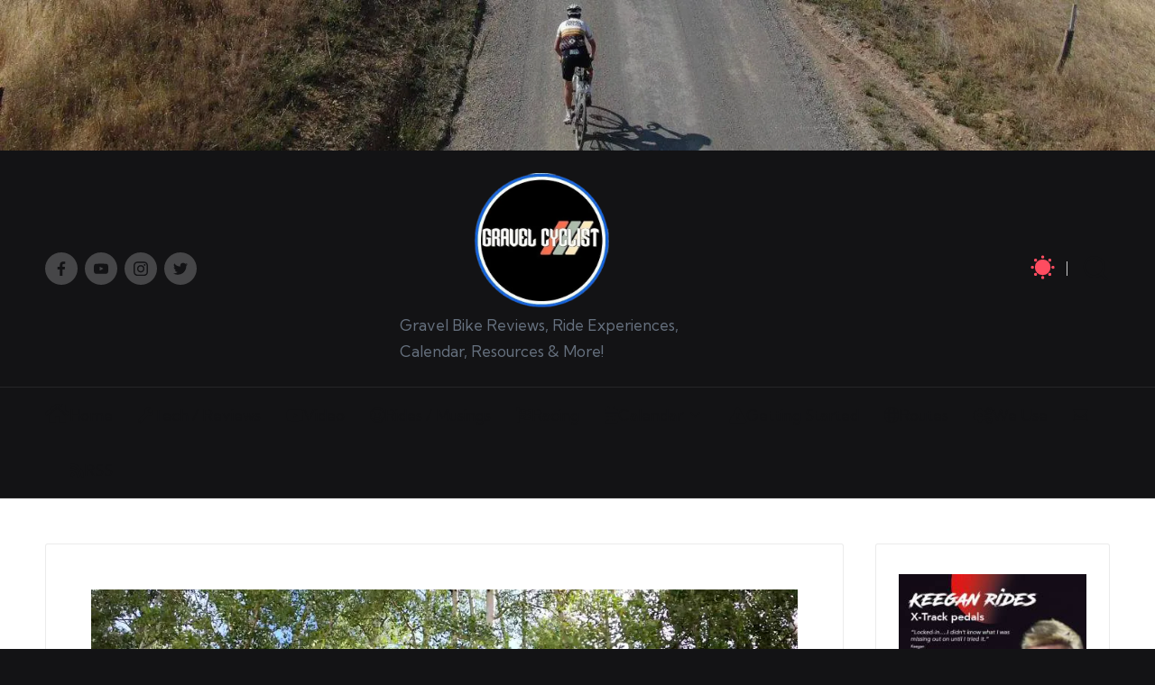

--- FILE ---
content_type: text/css
request_url: https://cdn-0.gravelcyclist.com/wp-content/themes/blogun-pro/assets/css/style.min.css?ver=1.0.5
body_size: 40009
content:
@charset "UTF-8";:root{--blogun-black:#000;--blogun-white:#fff;--blogun-gray:#d7d7d7;--blogun-gray-light:#e1e1e1;--blogun-gray-extra-light:#f3f3f3;--blogun-gray-medium:#c2c2c2;--blogun-primary:#0554f2;--blogun-secondary:#232323;--blogun-secondary_38:#383838;--blogun-gradient:linear-gradient(220deg,rgba(255,255,255,0.20),rgba(255,255,255,0));--blogun-full-radius:10rem;--blogun-ten-radius:1rem;--blogun-normal-radius:.3rem;--blogun-font-awesome:"Font Awesome 5 Free";--blogun-font-sans-serif:-apple-system,system-ui,BlinkMacSystemFont,"Segoe UI",Roboto,Oxygen-Sans,Ubuntu,Cantarell,"Helvetica Neue",sans-serif;--blogun-transition-primary:all .35s cubic-bezier(.645,.045,.355,1);--blogun-transition-primary-slow:all .55s cubic-bezier(.645,.045,.355,1)}.page-links em,.post_format-post-format-quote .blogun-blog-entry-content .quote-inner .author,.blogun-btn.btn-uppercase,.site-content .page-links em,.widget.widget_calendar table>caption{text-transform:uppercase;letter-spacing:.16rem}.clearfix:after,.clearfix:before,.entry-meta:after,.entry-meta:before,.navigation:after,.navigation:before,.page-links:after,.page-links:before,.blogun-entry:after,.blogun-entry:before,.blogun-hover-slider:after,.blogun-hover-slider:before,.single .post-tags .cat-links:after,.single .post-tags .cat-links:before,.single .post-tags:after,.single .post-tags:before,.site-content .page-links:after,.site-content .page-links:before,.tagcloud:after,.tagcloud:before,.wp-block-tag-cloud:after,.wp-block-tag-cloud:before,.widget:after,.widget:before{content:"";display:table;clear:both}.blogun-header-widgets .blogun-search-simple{position:absolute;right:-1.5rem;top:100%;z-index:9;border-top-width:.2rem;border-top-style:solid}.blogun-header-widgets .blogun-search-simple:after{bottom:100%;right:1.6rem;content:"";width:0;height:0;margin-left:-.7rem;border:.7rem solid transparent;position:absolute;pointer-events:none;z-index:-1}#blogun-copyright .blogun-copyright-widget__text a,#blogun-topbar .blogun-topbar-widget__text a,.blogun-breadcrumbs a,.blogun-menu-animation-underline #blogun-copyright .blogun-nav>ul>li>a>span,.blogun-menu-animation-underline #blogun-header-inner .blogun-nav>ul>li>a>span,.widget.widget_icon_list ul li a,.widget.widget_meta ul li a{display:inline-block;position:relative;transform-style:preserve-3d;-webkit-transform-style:preserve-3d}#blogun-copyright .blogun-copyright-widget__text a:before,#blogun-topbar .blogun-topbar-widget__text a:before,.blogun-breadcrumbs a:before,.blogun-menu-animation-underline #blogun-copyright .blogun-nav>ul>li>a>span:before,.blogun-menu-animation-underline #blogun-header-inner .blogun-nav>ul>li>a>span:before,.widget.widget_icon_list ul li a:before,.widget.widget_meta ul li a:before{content:'';display:block;position:absolute;bottom:0;left:0;width:100%;height:.2rem;background:currentColor;-webkit-transform-origin:right center;-ms-transform-origin:right center;transform-origin:right center;-webkit-transform:scale(0,1) translateZ(.1rem);transform:scale(0,1) translateZ(.1rem);backface-visibility:hidden;-webkit-backface-visibility:hidden;transform-style:preserve-3d;-webkit-transform-style:preserve-3d;-webkit-transition:-webkit-transform .35s cubic-bezier(0.645,0.045,0.355,1);transition:-webkit-transform .35s cubic-bezier(0.645,0.045,0.355,1);transition:transform .35s cubic-bezier(0.645,0.045,0.355,1);transition:transform .35s cubic-bezier(0.645,0.045,0.355,1),-webkit-transform .35s cubic-bezier(0.645,0.045,0.355,1);will-change:scale}.using-keyboard #blogun-copyright .blogun-copyright-widget__text a:focus:before,.using-keyboard #blogun-topbar .blogun-topbar-widget__text a:focus:before,.using-keyboard .blogun-breadcrumbs a:focus:before,.using-keyboard.blogun-menu-animation-underline #blogun-copyright .blogun-nav>ul>li>a:focus>span:before,.using-keyboard.blogun-menu-animation-underline #blogun-header-inner .blogun-nav>ul>li>a:focus>span:before,.using-keyboard .widget.widget_icon_list ul li a:focus:before,.using-keyboard .widget.widget_meta ul li a:focus:before,#blogun-copyright .blogun-copyright-widget__text a:hover:before,#blogun-topbar .blogun-topbar-widget__text a:hover:before,.blogun-breadcrumbs a:hover:before,.blogun-menu-animation-underline #blogun-copyright .blogun-nav>ul>li>a>span:hover:before,.blogun-menu-animation-underline #blogun-header-inner .blogun-nav>ul>li>a>span:hover:before,.widget.widget_icon_list ul li a:hover:before,.widget.widget_meta ul li a:hover:before{-webkit-transform-origin:left center;-ms-transform-origin:left center;transform-origin:left center;-webkit-transform:scale(1,1) translateZ(.1rem);transform:scale(1,1) translateZ(.1rem)}#colophon:after,#blogun-preloader,#blogun-scroll-top .blogun-icon,#blogun-scroll-top .blogun-scroll-icon,#blogun-scroll-top:before,#blogun-header-inner:after,.entry-media>a .entry-media-icon .entry-media-icon-wrapper,.entry-media>a .entry-media-icon .blogun-icon,.entry-media>a .entry-media-icon:before,.entry-media>a .entry-media-icon svg,.page-header.blogun-page-title-has-bg-img:after,.page-header:after,.post_format-post-format-quote .blogun-blog-entry-content .entry-content .quote-link,.post_format-post-format-quote .blogun-blog-entry-content .quote-post-bg,.post_format-post-format-quote .blogun-blog-entry-content .quote-post-bg:after,.preloader-1,.blogun-hover-slider .hover-slide-bg,.blogun-hover-slider .hover-slider-backgrounds,.blogun-hover-slider.slider-overlay-1 .hover-slider-backgrounds:after,.blogun-pre-footer-cta-style-2 #blogun-pre-footer:after,.blogun-pre-footer-cta-style-2 #blogun-pre-footer:before,.blogun-spinner>div,.blogun-tsp-header.blogun-single-title-in-page-header #masthead:before{position:absolute;top:0;left:0;width:100%;height:100%}#comments .comment-body,#comments .comment_container,.author-box,.blogun-layout__boxed #page,.blogun-layout__boxed-separated #content,.blogun-layout__boxed-separated.author .author-box,.blogun-layout__boxed-separated.archive .blogun-article,.blogun-layout__boxed-separated.blog .blogun-article,.blogun-layout__boxed-separated.category .blogun-article,.blogun-layout__boxed-separated.search-results .blogun-article,.blogun-layout__boxed-separated.blog .pyml-slider-items,.blogun-layout__boxed-separated.category .pyml-slider-items,.blogun-layout__boxed-separated.search-results .pyml-slider-items,.blogun-layout__boxed-separated.blogun-sidebar-style-3 #secondary .blogun-widget{border-radius:var(--blogun-normal-radius);border:.1rem solid rgba(190,190,190,0.30)}#comments .bypostauthor-badge,#infinite-handle span.disabled,#infinite-handle span:disabled,.error-404 .page-header h1,.blogun-btn.disabled,.blogun-btn:disabled,.site-main .woocommerce #respond input#submit.disabled,.site-main .woocommerce #respond input#submit:disabled,.site-main .woocommerce a.button.disabled,.site-main .woocommerce a.button:disabled,.site-main .woocommerce button.button.disabled,.site-main .woocommerce button.button:disabled,.site-main .woocommerce input.button.disabled,.site-main .woocommerce input.button:disabled,.woocommerce #review_form #respond .form-submit input.disabled,.woocommerce #review_form #respond .form-submit input:disabled,.woocommerce div.product form.cart .button.disabled,.woocommerce div.product form.cart .button:disabled,.woocommerce ul.products li.product .added_to_cart.disabled,.woocommerce ul.products li.product .added_to_cart:disabled,.woocommerce ul.products li.product .button.disabled,.woocommerce ul.products li.product .button:disabled,body:not(.wp-customizer) input.disabled[type=submit],body:not(.wp-customizer) input[type=submit]:disabled{-webkit-user-select:none;-moz-user-select:none;-ms-user-select:none;user-select:none}#comments .comments-title-wrapper .comments-title,#comments .comments-title-wrapper p,#main .entry-header .entry-title,#respond .comment-reply-title,#blogun-pre-footer .h1,#blogun-pre-footer .h2,#blogun-pre-footer .h3,.error-404 .page-header,.error-404 .page-header h1,.error-404 .page-header p,.navigation,.navigation .nav-links .page-numbers,.page-links span,.post_format-post-format-quote .blogun-blog-entry-content .entry-content h3,.blogun-breadcrumbs p,.blogun-form-label,.blogun-hover-slider .slide-inner h3,.blogun-nav>ul,.blogun-social-nav>ul,.site-content .page-links span,.widget-title,button.blogun-animate-arrow,dl,figure,ol,ul{margin:0;padding:0}#comments .bypostauthor-badge,#comments .comment-actions,#comments .comment-header,#main>.blogun-container,#page .gallery,#respond .comment-reply-title,#blogun-scroll-top,#blogun-scroll-top .blogun-icon,#blogun-copyright>.blogun-container>.blogun-flex-row>div,#blogun-header-inner .blogun-widget-wrapper,#blogun-header-inner>.blogun-container,#blogun-topbar .blogun-topbar-left,#blogun-topbar .blogun-topbar-right,#blogun-topbar>.blogun-container>.blogun-flex-row>div,.author-box,.comment-form,.entry-media>a .entry-media-icon,.entry-media>a .entry-media-icon .blogun-icon,.entry-media>a .entry-media-icon svg,.entry-meta .entry-meta-elements,.error404 #primary,.mejs-container .mejs-inner .mejs-controls .mejs-button,.mejs-container .mejs-inner .mejs-controls .mejs-time,.page-header .blogun-page-header-wrapper,.page-header>.blogun-container,.preloader-1,.blogun-blog-horizontal .blogun-article:not(.format-quote) .blogun-blog-entry-wrapper,.blogun-header-element,.blogun-header-widgets,.blogun-header-widgets .blogun-cart,.blogun-header-widgets .blogun-header-widget,.blogun-header-widgets .blogun-search,.blogun-header-widgets .blogun-search-simple .blogun-search-form button,.blogun-hover-slider .hover-slide-item,.blogun-input-supported .comment-form-cookies-consent,.blogun-has-comments-toggle #blogun-comments-toggle,.blogun-header-layout-3 .blogun-logo-container .blogun-logo>.logo-inner,.blogun-header-layout-3 .blogun-logo-container>.blogun-container,.blogun-header-layout-3 .blogun-nav-container>.blogun-container,.blogun-logo a,.single .entry-footer,.single .post-nav,.single .post-nav .nav-content{-js-display:flex;display:-webkit-box;display:-ms-flexbox;display:flex;-ms-flex-wrap:wrap;flex-wrap:wrap;-webkit-box-align:center;-ms-flex-align:center;align-items:center}#comments .comment-list,#comments .comment-list ol,#comments .comment-list ul,#blogun-copyright .blogun-copyright-widget:not(.blogun-copyright-widget__nav) ul,#blogun-topbar .blogun-topbar-widget__text ul,.blogun-breadcrumbs ol,.blogun-breadcrumbs ul,.blogun-nav .children li,.blogun-nav .sub-menu li,.blogun-nav>ul,.blogun-social-nav>ul{padding:0;margin:0;list-style:none}#infinite-handle span,#main .entry-header .entry-title a,#blogun-scroll-top,#blogun-copyright .blogun-copyright-widget:not(.blogun-copyright-widget__text) a,#blogun-topbar .blogun-topbar-widget:not(.blogun-topbar-widget__text) a,.entry-meta a,.navigation .nav-links .page-numbers,.page-links a,.post_format-post-format-quote .blogun-blog-entry-content .entry-content a,.blogun-breadcrumbs a,.blogun-btn,.blogun-header-widgets a:not(.blogun-btn),.blogun-hover-slider .slide-inner .read-more,.blogun-hover-slider .slide-inner h3 a,.blogun-logo a,.blogun-nav .children li a,.blogun-nav .sub-menu li a,.blogun-nav>ul>li>a,.blogun-social-nav>ul>li>a,.single .post-tags a,.site-content .page-links a,.site-main .woocommerce #respond input#submit,.site-main .woocommerce a.button,.site-main .woocommerce button.button,.site-main .woocommerce input.button,.tagcloud a,.wp-block-tag-cloud a,.woocommerce #review_form #respond .form-submit input,.woocommerce div.product form.cart .button,.woocommerce ul.products li.product .added_to_cart,.woocommerce ul.products li.product .button,a,body:not(.wp-customizer) input[type=submit]{text-decoration:none}#add_payment_method table.cart td.actions .coupon .input-text,#comments a,#infinite-handle span,#blogun-topbar a,.page-links span,.post_format-post-format-quote .blogun-blog-entry-content .quote-post-bg,.post_format-post-format-quote .blogun-blog-entry-content .quote-post-bg:after,.blogun-btn,.blogun-input-supported input[type=checkbox],.blogun-input-supported input[type=checkbox]:before,.blogun-input-supported input[type=radio],.blogun-input-supported input[type=radio]:before,.blogun-nav .children li a,.blogun-nav .sub-menu li a,.single .post-tags a,.site-content .page-links span,.site-main .woocommerce #respond input#submit,.site-main .woocommerce a.button,.site-main .woocommerce button.button,.site-main .woocommerce input.button,.tagcloud a,.wp-block-tag-cloud a,.widget .wp-block-archives li>span,.widget .wp-block-categories li>span,.widget.widget_archive li>span,.widget.widget_categories li>span,.woocommerce #review_form #respond .form-submit input,.woocommerce-cart table.cart td.actions .coupon .input-text,.woocommerce-checkout table.cart td.actions .coupon .input-text,.woocommerce div.product form.cart .button,.woocommerce ul.products li.product .added_to_cart,.woocommerce ul.products li.product .button,body:not(.wp-customizer) input[type=submit],input[type=date],input[type=email],input[type=password],input[type=search],input[type=tel],input[type=text],input[type=url],textarea,a{-webkit-transition:var(--blogun-transition-primary);transition:var(--blogun-transition-primary)}#add_payment_method table.cart td.actions .coupon .input-text,#colophon .search-form .search-submit,#infinite-handle span,#main .search-form .search-submit,.blogun-btn,.blogun-header-widgets .blogun-search-simple .blogun-search-form button,.blogun-header-widgets .blogun-search-simple .blogun-search-form input,.site-main .woocommerce #respond input#submit,.site-main .woocommerce a.button,.site-main .woocommerce button.button,.site-main .woocommerce input.button,.woocommerce #review_form #respond .form-submit input,.woocommerce-cart table.cart td.actions .coupon .input-text,.woocommerce-checkout table.cart td.actions .coupon .input-text,.woocommerce div.product form.cart .button,.woocommerce ul.products li.product .added_to_cart,.woocommerce ul.products li.product .button,body:not(.wp-customizer) input[type=submit],input[type=date],input[type=email],input[type=password],input[type=search],input[type=tel],input[type=text],input[type=url],textarea{outline:none;border:none;margin:0;padding:0;text-shadow:none;-webkit-box-shadow:none;box-shadow:none}.blogun-icon{display:inline-block;fill:currentColor;width:auto}.breadcrumb-trail .trail-items li:after,.widget.widget_icon_list ul li:before,.widget.widget_meta ul li:before,.widget.widget_recent_entries .post-date:before{-webkit-mask-size:contain;mask-size:contain;-webkit-mask-repeat:no-repeat;mask-repeat:no-repeat;background-color:currentColor;width:1.6rem;height:1.6rem}td,th{text-align:left}html{overflow-x:hidden;line-height:1.15;-webkit-text-size-adjust:100%}body{margin:0;background-color:#f7f8f9}h1{font-size:3.2rem;margin:1.1rem 0}hr{-webkit-box-sizing:content-box;box-sizing:content-box;height:0;overflow:visible}pre{font-family:monospace,monospace;font-size:1.6rem}a{background-color:transparent}abbr[title]{border-bottom:none;text-decoration:underline;-webkit-text-decoration:underline dotted;text-decoration:underline dotted}b,strong{font-weight:600}code,kbd,samp{font-family:monospace,monospace;font-size:1.6rem}small{font-size:80%}sub,sup{font-size:75%;line-height:0;position:relative;vertical-align:baseline}sub{bottom:-.4rem}sup{top:-.8rem}img{border-style:none}button,input,optgroup,select,textarea{font-family:inherit;font-size:100%;line-height:1.15;margin:0}button,input{overflow:visible}button,select{text-transform:none}[type=button],[type=reset],[type=submit],button{-webkit-appearance:button}[type=button]::-moz-focus-inner,[type=reset]::-moz-focus-inner,[type=submit]::-moz-focus-inner,button::-moz-focus-inner{border-style:none;padding:0}[type=button]:-moz-focusring,[type=reset]:-moz-focusring,[type=submit]:-moz-focusring,button:-moz-focusring{outline:.1rem dotted ButtonText}fieldset{padding:.56rem 1.2rem 1rem}legend{-webkit-box-sizing:border-box;box-sizing:border-box;color:inherit;display:table;max-width:100%;padding:0;white-space:normal}textarea{overflow:auto}[type="checkbox"],[type="radio"]{-webkit-box-sizing:border-box;box-sizing:border-box;padding:0}[type="number"]::-webkit-inner-spin-button,[type="number"]::-webkit-outer-spin-button{height:auto}[type="search"]{-webkit-appearance:textfield;outline-offset:-.2rem}[type="search"]::-webkit-search-decoration{-webkit-appearance:none}::-webkit-file-upload-button{-webkit-appearance:button;font:inherit}details{display:block}summary{display:list-item}template{display:none}[hidden]{display:none}html{-webkit-box-sizing:border-box;box-sizing:border-box;overflow-y:scroll;max-width:100%}*,::before,::after{box-sizing:inherit;-webkit-box-sizing:inherit;-webkit-font-smoothing:antialiased;word-break:break-word;word-wrap:break-word}a,area,button,input,label,select,summary,textarea{-ms-touch-action:manipulation;touch-action:manipulation}.using-keyboard a:not(.blogun-btn,.elementor-button,.button):focus{outline:0;text-underline-offset:.3rem;text-decoration-skip-ink:none;text-decoration:underline .1rem dotted currentColor}.using-keyboard :focus,.using-keyboard .blogun-logo a:focus,.blogun-is-mobile #blogun-header-inner .blogun-nav>ul>li>a:focus{outline:thin dotted;outline-offset:-.3rem}.using-keyboard .blogun-btn:not(.btn-white):focus{outline-color:var(--blogun-gray-medium)}.using-keyboard .blogun-btn.btn-white:focus{outline-color:var(--blogun-secondary)}.using-keyboard #blogun-copyright .blogun-copyright-widget__text a:focus,.using-keyboard #blogun-topbar .blogun-topbar-widget__text a:focus,.using-keyboard .blogun-breadcrumbs a:focus,.using-keyboard.blogun-menu-animation-underline #blogun-copyright .blogun-nav>ul>li>a:focus,.using-keyboard.blogun-menu-animation-underline #blogun-header-inner .blogun-nav>ul>li>a:focus,.using-keyboard .widget.widget_icon_list ul li a:focus,.using-keyboard .widget.widget_meta ul li a:focus{text-decoration:none}.blogun-entry .elementor p,.elementor p,.elementor h1,.elementor h2,.elementor h3,.elementor h4,.elementor h5,.elementor h6{margin:0}.sup-sub b{position:relative;z-index:0}.sup-sub b:before{content:"";display:block;width:100%;height:2.1rem;position:absolute;bottom:0;left:1.2rem;background-color:rgba(255,255,255,0.25);z-index:0}p{margin-top:1.6rem;margin-bottom:1.6rem}q{font-style:italic}mark,span.highlight{color:inherit;position:relative;padding:0 .3rem .2rem;border-radius:var(--blogun-normal-radius)}svg:not(:root){overflow:hidden}p:empty{display:none}p a,.content-area a:not(.blogun-btn,.wp-block-button__link,.page-numbers):hover,.content-area .blogun-entry a,.wp-block-archives a:hover,.wp-block-categories a:hover,.wp-block-latest-posts a:hover,.wp-block-latest-comments a:hover,.wp-block-archives a:focus,.wp-block-categories a:focus,.wp-block-latest-posts a:focus,.wp-block-latest-comments a:focus,#main .content-area .entry-meta a:hover{text-decoration:underline;text-underline-offset:.1rem}.content-area .blogun-entry a:hover,.content-area .blogun-entry a:focus,p a:hover:hover,p a:focus:focus{text-decoration:none}a{color:inherit;-webkit-text-decoration-skip:objects}hr{margin-top:3.2rem;margin-bottom:3.2rem;border:0;border-top:.1rem solid rgba(0,0,0,0.2)}table:not(.variations):not(.shop_table){border-collapse:collapse;width:100%;margin:2rem auto;border-radius:0;background-color:rgba(190,190,190,0.20)}table:not(.variations):not(.shop_table) tbody,table:not(.variations):not(.shop_table) tfoot,table:not(.variations):not(.shop_table) thead{border:.1rem solid rgba(190,190,190,0.30);color:inherit}table:not(.variations):not(.shop_table) caption,table:not(.variations):not(.shop_table) td,table:not(.variations):not(.shop_table) tr{text-align:left}table:not(.variations):not(.shop_table) th{font-weight:500}table:not(.variations):not(.shop_table) td,table:not(.variations):not(.shop_table) th{padding:1rem}table:not(.variations):not(.shop_table) tbody tr:nth-child(odd){border-bottom:0;background-color:var(--blogun-white)}table:not(.variations):not(.shop_table) thead tr,table:not(.variations):not(.shop_table) tfoot tr{background:transparent}table:not(.variations):not(.shop_table) tfoot td,table:not(.variations):not(.shop_table) tfoot th,table:not(.variations):not(.shop_table) thead td,table:not(.variations):not(.shop_table) thead th{font-weight:500;text-align:left}table:not(.variations):not(.shop_table) caption{font-weight:500}.wp-block-calendar tbody td,.wp-block-calendar th{border-color:rgba(190,190,190,0.30)}.wp-block-calendar table th{background:rgba(190,190,190,0.30)}dt:before{content:'';display:block}dd:before{content:' '}.blogun-logo .site-title{line-height:1.25}.h1,.h2,.h3,h1,h2,h3{margin-top:2rem;margin-bottom:1.2rem}.h4,h4,h5,h6{margin-top:2.4rem;margin-bottom:.8rem}.error-404 .page-header h1,.h1,.h2,.h3,.h4,.blogun-logo .site-title,h1,h2,h3,h4,h5,h6{text-rendering:optimizeLegibility}figure{max-width:100%}code,kbd,pre,samp,tt,var{font-family:Menlo,Monaco,Consolas,Courier New,monospace}code,kbd,samp,tt,var{font-style:normal;padding:.16rem .48rem;font-size:90%;border-radius:var(--blogun-normal-radius);overflow-wrap:break-word;word-wrap:break-word}code.block{margin:2rem 0;display:block;padding:2.5rem 4rem;border-radius:var(--blogun-normal-radius)}.wp-block-code code{background:none}pre{display:block;page-break-inside:avoid;overflow:auto;word-break:break-all;word-wrap:break-word}pre>h2:first-child{margin-top:0}progress{display:inline-block;vertical-align:baseline}cite:before{content:'—';display:inline-block;margin-right:.6rem}.blogun-entry .wp-block-quote,blockquote{margin:2rem 0;padding:.8rem 2.4rem;border-style:none;border-left-style:solid;border-width:.4rem;font-size:1.6rem;line-height:inherit;position:relative;border-radius:var(--blogun-normal-radius)}.blogun-entry .wp-block-quote>p,blockquote>p{font-size:inherit;line-height:inherit;font-style:normal}.blogun-entry .wp-block-quote>p:first-child,blockquote>p:first-child{margin-top:0;margin-bottom:1.6rem}.blogun-entry .wp-block-quote>p:last-child,blockquote>p:last-child{margin-bottom:0}.blogun-entry .wp-block-quote.has-text-align-center,blockquote.has-text-align-center{border:none}.blogun-entry .wp-block-quote.has-text-align-right,blockquote.has-text-align-right{border-left-style:none;border-right-style:solid}.blogun-entry .wp-block-quote cite,blockquote cite{display:block;margin-top:1.6rem;text-align:inherit;font-size:1.4rem}.blogun-entry .wp-block-quote.is-large,.blogun-entry .wp-block-quote.is-style-large{font-size:1.8rem;line-height:1.5;position:relative;background-color:rgba(35,35,35,0.04);padding:3rem 4rem}.blogun-entry .wp-block-quote.is-large cite,.blogun-entry .wp-block-quote.is-style-large cite{font-size:1.333rem}.blogun-entry .wp-block-quote.is-large:before,.blogun-entry .wp-block-quote.is-style-large:before{content:'';position:absolute;width:3.2rem;height:3.2rem;top:1.2rem;left:2rem;background-image:url("data:image/svg+xml,%3Csvg xmlns='http://www.w3.org/2000/svg' viewBox='0 0 123.961 123.961'%3E%3Cpath d='M49.8,29.032c3.1-1.3,4.4-5,3-8l-4.9-10.3c-1.4-2.899-4.8-4.2-7.8-2.899c-8.5,3.6-15.8,8.3-21.6,14 C11.4,28.532,6.6,36.232,4,44.732c-2.6,8.601-4,20.3-4,35.2v30.7c0,3.3,2.7,6,6,6h39.3c3.3,0,6-2.7,6-6v-39.3c0-3.301-2.7-6-6-6 H26.5c0.2-10.101,2.6-18.2,7-24.301C37.1,36.133,42.5,32.133,49.8,29.032z'/%3E%3Cpath d='M120.4,29.032c3.1-1.3,4.399-5,3-8l-4.9-10.199c-1.4-2.9-4.8-4.2-7.8-2.9c-8.4,3.6-15.601,8.3-21.5,13.9 c-7.101,6.8-12,14.5-14.601,23c-2.6,8.399-3.899,20.1-3.899,35.1v30.7c0,3.3,2.7,6,6,6H116c3.3,0,6-2.7,6-6v-39.3 c0-3.301-2.7-6-6-6H97.1c0.2-10.101,2.601-18.2,7-24.301C107.7,36.133,113.1,32.133,120.4,29.032z'/%3E%3C/svg%3E%0A");background-repeat:no-repeat;background-size:3.2rem;pointer-events:none;opacity:.1}.blogun-entry p.has-background{padding:3rem 3.5rem;border-radius:var(--blogun-normal-radius)}.wp-block-quote[style*="text-align:center"],.wp-block-quote[style*="text-align: center"]{border:0!important;padding-left:3rem;padding-right:3rem}.wp-block-quote[style*="text-align:center"] cite,.wp-block-quote[style*="text-align: center"] cite{text-align:center}.blogun-entry .wp-block-quote[style*='text-align:right'],.blogun-entry .wp-block-quote[style*='text-align: right']{border-left:none;border-right-style:solid;padding:.6rem 4rem .6rem 0}.blogun-entry .wp-block-quote[style*='text-align:right'] cite,.blogun-entry .wp-block-quote[style*='text-align: right'] cite{text-align:right}.blogun-entry .wp-block-pullquote.is-style-solid-color{border-radius:var(--blogun-normal-radius)}.blogun-entry .wp-block-pullquote blockquote{padding:0;border:0;margin-top:0!important;margin-bottom:0!important}.blogun-entry .wp-block-pullquote blockquote p{font-size:2.4rem;line-height:1.4}.blogun-entry .wp-block-pullquote cite{margin-top:3.2rem;color:inherit!important;opacity:.75}.has-drop-cap:not(:focus)::after{padding-top:0}[type="checkbox"],[type="radio"]{margin-right:1rem}#page .aligncenter,#page .alignleft,#page .alignright,#page .bypostauthor,#page .sticky,#page .gallery-caption,#page .wp-caption{color:inherit}#page .alignright{float:right;margin:.6rem 0 1.6rem 3.2rem}#page .alignleft{float:left;margin:.6rem 3.2rem 1.6rem 0}#page .aligncenter img,#page .alignleft img,#page .alignright img{max-width:100%}#page img.center{margin:0 auto;display:block}#page img.full{width:100%}#page .aligncenter{clear:both;margin-left:auto;margin-right:auto}body:not(.elementor-page) #page .wp-caption{max-width:100%!important}body:not(.elementor-page) #page .wp-caption .wp-caption-text{display:block;margin:.6rem 0 0;font-size:1.4rem;text-align:center}#page .gallery{-ms-flex-wrap:wrap;flex-wrap:wrap;-webkit-box-align:start;-ms-flex-align:start;align-items:flex-start;float:none;clear:both}.blogun-iflex-center{-js-display:inline-flex;display:-webkit-inline-box;display:-ms-inline-flexbox;display:inline-flex;-webkit-box-align:center;-ms-flex-align:center;align-items:center}.blogun-flex-center{-js-display:flex;display:-webkit-box;display:-ms-flexbox;display:flex;-webkit-box-align:center;-ms-flex-align:center;align-items:center}.blogun-flex-justify-start{-webkit-box-pack:start;-ms-flex-pack:start;justify-content:flex-start}.blogun-flex-justify-center{-webkit-box-pack:center;-ms-flex-pack:center;justify-content:center}.blogun-flex-justify-end{-webkit-box-pack:end;-ms-flex-pack:end;justify-content:flex-end}.blogun-text-align-left{text-align:left}.blogun-text-align-center{text-align:center}.blogun-text-align-right{text-align:right}.gallery figure{-webkit-box-flex:1;-ms-flex:1;flex:1;width:100%;max-width:100%;margin:0!important}.gallery figure img{display:block;border-radius:var(--blogun-normal-radius)}.gallery.gallery-columns-1 figure{max-width:100%;-ms-flex-preferred-size:100%;flex-basis:100%}.gallery.gallery-columns-2 figure{max-width:50%;-ms-flex-preferred-size:50%;flex-basis:50%}.gallery.gallery-columns-3 figure{max-width:33.33%;-ms-flex-preferred-size:33.33%;flex-basis:33.33%}.gallery.gallery-columns-4 figure{max-width:25%;-ms-flex-preferred-size:25%;flex-basis:25%}.gallery.gallery-columns-5 figure{max-width:20%;-ms-flex-preferred-size:20%;flex-basis:20%}.gallery.gallery-columns-6 figure{max-width:16.66%;-ms-flex-preferred-size:16.66%;flex-basis:16.66%}.gallery.gallery-columns-7 figure{max-width:14.285%;-ms-flex-preferred-size:14.285%;flex-basis:14.285%}.gallery.gallery-columns-8 figure{max-width:12.5%;-ms-flex-preferred-size:12.5%;flex-basis:12.5%}.gallery.gallery-columns-9 figure{max-width:11.11%;-ms-flex-preferred-size:11.11%;flex-basis:11.11%}img{vertical-align:middle;max-width:100%;height:auto}textarea{resize:vertical}.blogun-hide{display:none!important}.screen-reader-text{border:0;clip:rect(.1rem,.1rem,.1rem,.1rem);-webkit-clip-path:inset(50%);clip-path:inset(50%);height:.1rem;margin:-.1rem;overflow:hidden;padding:0;position:absolute!important;width:.1rem;word-wrap:normal!important;word-break:normal}.screen-reader-text:focus{background-color:#f1f1f1;border-radius:var(--blogun-normal-radius);-webkit-box-shadow:0 0 .2rem .2rem rgba(0,0,0,0.6);box-shadow:0 0 .2rem .2rem rgba(0,0,0,0.6);clip:auto!important;-webkit-clip-path:none;clip-path:none;color:#21759b;display:block;font-size:1.4rem;font-size:.875rem;font-weight:700;height:auto;right:.5rem;line-height:normal;padding:1.5rem 2.3rem 1.4rem;text-decoration:none;top:.5rem;width:auto;z-index:100000}.skip-link{left:-15998rem;top:4rem;z-index:999999999;text-decoration:underline}.skip-link:focus{display:block;left:.6rem;top:.7rem;font-size:1.4rem;font-weight:600;text-decoration:none;line-height:normal;padding:1.5rem 2.3rem 1.4rem;z-index:100000;right:auto}.wp-smiley{margin-bottom:0!important}.has-text-align-left{text-align:left!important}.has-text-align-center{text-align:center!important}.has-text-align-right{text-align:right!important}#page{position:relative;-js-display:flex;display:-webkit-box;display:-ms-flexbox;display:flex;min-height:100vh;-webkit-box-orient:vertical;-webkit-box-direction:normal;-ms-flex-direction:column;flex-direction:column}.admin-bar #page{min-height:calc(100vh - 32px)}.alignfull.blogun-contained.has-background{padding-left:0;padding-right:0}.alignfull.blogun-wrap-content>div,.blogun-container,.blogun-container-fluid,.wpml-ls-legacy-list-horizontal.wpml-ls-statics-footer>ul{padding:0 5rem;margin:0 auto;width:100%}.alignfull.blogun-stretch>div,.alignfull>.wp-block-embed__wrapper{max-width:100%!important}.blogun-container__wide.blogun-container,.blogun-container__wide .blogun-header-container,.blogun-container__wide .blogun-logo-container>.blogun-container,.blogun-container__wide .blogun-nav-container>.blogun-container,.blogun-container__wide>.blogun-container,.blogun-layout__fw-stretched.blogun-container,.blogun-layout__fw-stretched .blogun-container,.blogun-layout__fw-stretched .blogun-header-container,.blogun-layout__fw-stretched .blogun-logo-container>.blogun-container,.blogun-layout__fw-stretched .blogun-nav-container>.blogun-container,.blogun-layout__fw-stretched>.blogun-container{max-width:100%}.blogun-layout__boxed #page,.blogun-layout__boxed-separated #page{margin:0 auto}.blogun-layout__boxed #page{border:0;-webkit-box-shadow:0 0 3rem rgba(50,52,54,0.06);box-shadow:0 0 3rem rgba(50,52,54,0.06);border-radius:0}.blogun-layout__boxed-separated #primary,.blogun-layout__boxed-separated #secondary{margin-top:5rem;margin-bottom:5rem}.blogun-layout__boxed-separated.blogun-sidebar-position__right-sidebar #primary{padding-right:5rem}.blogun-layout__boxed-separated.blogun-sidebar-position__right-sidebar.blogun-sidebar-style-3 #primary{padding-right:3.5rem}.blogun-layout__boxed-separated.blogun-sidebar-position__left-sidebar #primary{padding-left:5rem}.blogun-layout__boxed-separated.blogun-sidebar-position__left-sidebar.blogun-sidebar-style-3 #primary{padding-left:3.5rem}.blogun-layout__boxed-separated #page{background:none}.blogun-layout__boxed-separated #content{padding:5rem}.blogun-layout__boxed-separated #content .entry-content>.alignfull:first-child{margin-top:-5rem}.blogun-layout__boxed-separated:not(.comments-open) #content .entry-content>.alignfull:last-child{margin-bottom:-5rem}.blogun-layout__boxed-separated.archive #content,.blogun-layout__boxed-separated.blog #content,.blogun-layout__boxed-separated.category #content,.blogun-layout__boxed-separated.search-results #content{padding:0;border:0;-webkit-box-shadow:none;box-shadow:none;background:none}.blogun-layout__boxed-separated.archive .blogun-article,.blogun-layout__boxed-separated.blog .blogun-article,.blogun-layout__boxed-separated.category .blogun-article,.blogun-layout__boxed-separated.search-results .blogun-article{padding:2.6rem;margin-bottom:3rem}.blogun-layout__boxed-separated.archive.blogun-blog-horizontal .blogun-pagination,.blogun-layout__boxed-separated.blog.blogun-blog-horizontal .blogun-pagination,.blogun-layout__boxed-separated.category.blogun-blog-horizontal .blogun-pagination,.blogun-layout__boxed-separated.search-results.blogun-blog-horizontal .blogun-pagination{margin-top:4rem}.blogun-layout__boxed-separated.blogun-sidebar-style-3 #secondary .blogun-widget{margin-bottom:2rem}.blogun-layout__boxed-separated.blogun-sidebar-style-3 #secondary .blogun-widget.widget_media_image{padding:0;overflow:hidden}.blogun-layout__boxed-separated.blogun-sidebar-style-3 #secondary .widget_media_image .widget-title{padding-left:2.5rem;margin-left:0;margin-top:2rem}.blogun-layout-shadow #comments .comment-body,.blogun-layout-shadow #comments .comment_container,.blogun-layout-shadow .author-box,.blogun-layout-shadow.blogun-layout__boxed #page,.blogun-layout-shadow.blogun-layout__boxed-separated:not(.archive,.blog,.category,.search-results) #content,.blogun-layout-shadow.blogun-layout__boxed-separated.author .author-box,.blogun-layout-shadow.blogun-layout__boxed-separated.blog .blogun-article,.blogun-layout-shadow.blogun-layout__boxed-separated.category .blogun-article,.blogun-layout-shadow.blogun-layout__boxed-separated.search-results .blogun-article,.blogun-layout-shadow.blogun-layout__boxed-separated.blogun-sidebar-style-3 #secondary .blogun-widget,.blogun-layout-shadow.blogun-layout__boxed-separated.blog .pyml-slider-items,.blogun-layout-shadow.blogun-layout__boxed-separated.category .pyml-slider-items,.blogun-layout-shadow.blogun-layout__boxed-separated.search-results .pyml-slider-items,.blogun-layout-shadow.blogun-layout__boxed-separated.blog .ticker-slider-items,.blogun-layout-shadow.blogun-layout__boxed-separated.category .ticker-slider-items,.blogun-layout-shadow.blogun-layout__boxed-separated.search-results .ticker-slider-items,.blogun-layout-shadow.blogun-layout__boxed-separated.archive article.blogun-article,.blogun-layout-shadow.blogun-layout__boxed-separated.blog article.blogun-article,.blogun-layout-shadow.blogun-layout__boxed-separated.category article.blogun-article,.blogun-layout-shadow.blogun-layout__boxed-separated.search-results article.blogun-article{box-shadow:0 1px 3px rgba(0,0,0,0.18);border-color:transparent}.blogun-layout-shadow.blogun-layout__boxed-separated.archive article.blogun-article,.blogun-layout-shadow.blogun-layout__boxed-separated.blog article.blogun-article,.blogun-layout-shadow.blogun-layout__boxed-separated.category article.blogun-article,.blogun-layout-shadow.blogun-layout__boxed-separated.search-results article.blogun-article{padding:2.6rem;transition:var(--blogun-transition-primary)}.blogun-layout-shadow.blogun-layout__boxed-separated.blog .pyml-slider-items:hover,.blogun-layout-shadow.blogun-layout__boxed-separated.category .pyml-slider-items:hover,.blogun-layout-shadow.blogun-layout__boxed-separated.search-results .pyml-slider-items:hover,.blogun-layout-shadow.blogun-layout__boxed-separated.archive article.blogun-article:hover,.blogun-layout-shadow.blogun-layout__boxed-separated.blog article.blogun-article:hover,.blogun-layout-shadow.blogun-layout__boxed-separated.category article.blogun-article:hover,.blogun-layout-shadow.blogun-layout__boxed-separated.search-results article.blogun-article:hover{box-shadow:rgba(0,0,0,0.14) 0 0 2.5rem 0}.blogun-layout-shadow.blogun-layout__boxed-separated.archive .col-xs-12 > .blogun-article,.blogun-layout-shadow.blogun-layout__boxed-separated.blog .col-xs-12 > .blogun-article,.blogun-layout-shadow.blogun-layout__boxed-separated.category .col-xs-12 > .blogun-article,.blogun-layout-shadow.blogun-layout__boxed-separated.search-results .col-xs-12 > .blogun-article{margin-bottom:0}.blogun-layout__framed #page{z-index:0;margin:3rem 4.5rem 0;overflow:hidden;border-radius:1rem 1rem 0 0;background-color:var(--blogun-white);-webkit-box-shadow:0 0 3rem rgba(50,52,54,0.18);box-shadow:0 0 3rem rgba(50,52,54,0.18)}.blogun-layout__framed.blogun-sticky-header #page #blogun-header-inner{margin:0 5rem}#main iframe{max-width:100%}.wp-block-embed__wrapper{overflow:hidden;border-radius:var(--blogun-normal-radius)}.wp-block-embed__wrapper.alignfull{border-radius:0}.blogun-flex-row{-js-display:flex;display:-webkit-box;display:-ms-flexbox;display:flex;-webkit-box-flex:0;-ms-flex:0 1 auto;flex:0 1 auto;-webkit-box-orient:horizontal;-webkit-box-direction:normal;-ms-flex-direction:row;flex-direction:row;-ms-flex-wrap:wrap;flex-wrap:wrap;--blogun-gutter-x:2.4rem;--blogun-gutter-y:0;margin-top:calc(var(--blogun-gutter-y) * -1);margin-right:calc(var(--blogun-gutter-x)/ -2);margin-left:calc(var(--blogun-gutter-x)/ -2)}.blogun-flex-row.reverse{-webkit-box-orient:horizontal;-webkit-box-direction:reverse;-ms-flex-direction:row-reverse;flex-direction:row-reverse}.blogun-flex-row div[class^='col-'],.blogun-flex-row div[class*='col-']{-webkit-box-sizing:border-box;box-sizing:border-box;-webkit-box-flex:0;-ms-flex:0 0 auto;flex:0 0 auto;width:100%;padding-right:calc(var(--blogun-gutter-x)/ 2);padding-left:calc(var(--blogun-gutter-x)/ 2);margin-top:var(--blogun-gutter-y)}.g-0,.gx-0{--blogun-gutter-x:0}.g-0,.gy-0{--blogun-gutter-y:0}.g-1,.gx-1{--blogun-gutter-x:.4rem}.g-1,.gy-1{--blogun-gutter-y:.4rem}.g-2,.gx-2{--blogun-gutter-x:.8rem}.g-2,.gy-2{--blogun-gutter-y:.8rem}.g-3,.gx-3{--blogun-gutter-x:1.6rem}.g-3,.gy-3{--blogun-gutter-y:1.6rem}.g-4,.gx-4{--blogun-gutter-x:2.4rem}.g-4,.gy-4{--blogun-gutter-y:2.4rem}.g-5,.gx-5{--blogun-gutter-x:4.8rem}.g-5,.gy-5{--blogun-gutter-y:4.8rem}.g-6,.gx-6{--blogun-gutter-x:6.5rem}.g-6,.gy-6{--blogun-gutter-y:6.5rem}.site .blogun-flex-row .col-xs{-webkit-box-flex:1;-ms-flex-positive:1;flex-grow:1;-ms-flex-negative:1;flex-shrink:1;max-width:100%;-ms-flex-preferred-size:0;flex-basis:0}.site .blogun-flex-row .col-xs.flex-basis-auto{-ms-flex-preferred-size:auto;flex-basis:auto}.site .blogun-flex-row .col-xs-1{-ms-flex-preferred-size:8.33333%;flex-basis:8.33333%;max-width:8.33333%}.site .blogun-flex-row .col-xs-2{-ms-flex-preferred-size:16.66667%;flex-basis:16.66667%;max-width:16.66667%}.site .blogun-flex-row .col-xs-3{-ms-flex-preferred-size:25%;flex-basis:25%;max-width:25%}.site .blogun-flex-row .col-xs-4{-ms-flex-preferred-size:33.33333%;flex-basis:33.33333%;max-width:33.33333%}.site .blogun-flex-row .col-xs-5{-ms-flex-preferred-size:41.66667%;flex-basis:41.66667%;max-width:41.66667%}.site .blogun-flex-row .col-xs-6{-ms-flex-preferred-size:50%;flex-basis:50%;max-width:50%}.site .blogun-flex-row .col-xs-7{-ms-flex-preferred-size:58.33333%;flex-basis:58.33333%;max-width:58.33333%}.site .blogun-flex-row .col-xs-8{-ms-flex-preferred-size:66.66667%;flex-basis:66.66667%;max-width:66.66667%}.site .blogun-flex-row .col-xs-9{-ms-flex-preferred-size:75%;flex-basis:75%;max-width:75%}.site .blogun-flex-row .col-xs-10{-ms-flex-preferred-size:83.33333%;flex-basis:83.33333%;max-width:83.33333%}.site .blogun-flex-row .col-xs-11{-ms-flex-preferred-size:91.66667%;flex-basis:91.66667%;max-width:91.66667%}.site .blogun-flex-row .col-xs-12{-ms-flex-preferred-size:100%;flex-basis:100%;max-width:100%}.site .blogun-flex-row .col-xs-offset-0{margin-left:0}.site .blogun-flex-row .col-xs-offset-1{margin-left:8.33333%}.site .blogun-flex-row .col-xs-offset-2{margin-left:16.66667%}.site .blogun-flex-row .col-xs-offset-3{margin-left:25%}.site .blogun-flex-row .col-xs-offset-4{margin-left:33.33333%}.site .blogun-flex-row .col-xs-offset-5{margin-left:41.66667%}.site .blogun-flex-row .col-xs-offset-6{margin-left:50%}.site .blogun-flex-row .col-xs-offset-7{margin-left:58.33333%}.site .blogun-flex-row .col-xs-offset-8{margin-left:66.66667%}.site .blogun-flex-row .col-xs-offset-9{margin-left:75%}.site .blogun-flex-row .col-xs-offset-10{margin-left:83.33333%}.site .blogun-flex-row .col-xs-offset-11{margin-left:91.66667%}.site .blogun-flex-row .first-xs{-webkit-box-ordinal-group:0;-ms-flex-order:-1;order:-1}.site .blogun-flex-row .last-xs{-webkit-box-ordinal-group:2;-ms-flex-order:1;order:1}.site .blogun-flex-row.start-xs,.site .blogun-flex-row .start-xs{-webkit-box-pack:start;-ms-flex-pack:start;justify-content:flex-start;text-align:left}.site .blogun-flex-row.center-xs,.site .blogun-flex-row .center-xs{-webkit-box-pack:center;-ms-flex-pack:center;justify-content:center;text-align:center}.site .blogun-flex-row.end-xs,.site .blogun-flex-row .end-xs{-webkit-box-pack:end;-ms-flex-pack:end;justify-content:flex-end;text-align:end;margin-left:auto}.site .blogun-flex-row.top-xs,.site .blogun-flex-row .top-xs{-webkit-box-align:start;-ms-flex-align:start;align-items:flex-start}.site .blogun-flex-row.middle-xs,.site .blogun-flex-row .middle-xs{-webkit-box-align:center;-ms-flex-align:center;align-items:center}.site .blogun-flex-row.bottom-xs,.site .blogun-flex-row .bottom-xs{-webkit-box-align:end;-ms-flex-align:end;align-items:flex-end}.site .blogun-flex-row.stretch-xs,.site .blogun-flex-row .stretch-xs{-webkit-box-align:stretch;-ms-flex-align:stretch;align-items:stretch}.site .blogun-flex-row.around-xs{-ms-flex-pack:distribute;justify-content:space-around}.site .blogun-flex-row.between-xs{-webkit-box-pack:justify;-ms-flex-pack:justify;justify-content:space-between}.wp-block-columns{margin-bottom:0}.wp-block-columns .wp-block-column{margin-bottom:3.2rem}.wp-block-columns .wp-block-column:empty{margin-bottom:0}#main .wp-block-buttons{margin-bottom:-.8rem}.wp-block-button__link{line-height:1.4;font-size:inherit;padding:1.2rem 3.2rem;min-height:5rem;-js-display:inline-flex;display:-webkit-inline-box;display:-ms-inline-flexbox;display:inline-flex;-webkit-box-align:center;-ms-flex-align:center;align-items:center}.wp-block-button__link,.content-area .blogun-entry a.wp-block-button__link{text-decoration:none;border:.2rem solid}.wp-block-button.is-style-outline .wp-block-button__link:hover,.wp-block-button.is-style-outline .wp-block-button__link:active{border-color:transparent!important;background-color:var(--blogun-secondary)!important;color:var(--blogun-white)!important}.wp-block-button:not(.is-style-outline) .wp-block-button__link:hover,.wp-block-button:not(.is-style-outline) .wp-block-button__link:active{border-color:currentColor!important;background-color:transparent!important;color:inherit!important}.alignwide{margin-right:-3rem;margin-left:-3rem;max-width:unset;width:unset}.alignfull,.alignwide{max-width:unset;width:unset}.alignfull,.alignwide,.wp-block-cover{margin-top:3.2rem;margin-bottom:3.2rem}.has-medium-font-size{line-height:1.5}.has-huge-font-size,.has-large-font-size{line-height:1.25}.wp-block-button.is-style-squared .wp-block-button__link{border-radius:var(--blogun-normal-radius);border:.1rem solid rgba(0,0,0,0.12)}.wp-block-media-text{margin-top:2rem;margin-bottom:2rem}.wp-block-media-text__content p:first-child{margin-top:0}.wp-block-media-text__content p:last-child{margin-bottom:0}.wp-block-media-text__content p.has-large-font-size{margin-bottom:1.6rem}#page .wp-block-social-links{margin-top:3.2rem;margin-bottom:3.2rem;margin-left:0}#page .wp-block-social-links .wp-social-link a,#page .wp-block-social-links .wp-social-link a:hover{color:inherit}@-webkit-keyframes slideToLeft{0%{-webkit-transform:translate3d(0,0,0);transform:translate3d(0,0,0)}100%{-webkit-transform:translate3d(-100%,0,0);transform:translate3d(-100%,0,0)}}@keyframes slideToLeft{0%{-webkit-transform:translate3d(0,0,0);transform:translate3d(0,0,0)}100%{-webkit-transform:translate3d(-100%,0,0);transform:translate3d(-100%,0,0)}}@-webkit-keyframes slideToRight{0%{-webkit-transform:translate3d(0,0,0);transform:translate3d(0,0,0)}100%{-webkit-transform:translate3d(100%,0,0);transform:translate3d(100%,0,0)}}@keyframes slideToRight{0%{-webkit-transform:translate3d(0,0,0);transform:translate3d(0,0,0)}100%{-webkit-transform:translate3d(100%,0,0);transform:translate3d(100%,0,0)}}@-webkit-keyframes slideFromLeft{0%{-webkit-transform:translateX(-100%);transform:translateX(-100%)}100%{-webkit-transform:translateX(0);transform:translateX(0)}}@keyframes slideFromLeft{0%{-webkit-transform:translateX(-100%);transform:translateX(-100%)}100%{-webkit-transform:translateX(0);transform:translateX(0)}}@-webkit-keyframes slideFromRight{0%{-webkit-transform:translateX(100%);transform:translateX(100%)}100%{-webkit-transform:translateX(0);transform:translateX(0)}}@keyframes slideFromRight{0%{-webkit-transform:translateX(100%);transform:translateX(100%)}100%{-webkit-transform:translateX(0);transform:translateX(0)}}@-webkit-keyframes slideFromRightToLeft{0%{-webkit-transform:translateX(100%);transform:translateX(100%)}100%{-webkit-transform:translateX(-100%);transform:translateX(-100%)}}@keyframes slideFromRightToLeft{0%{-webkit-transform:translateX(100%);transform:translateX(100%)}100%{-webkit-transform:translateX(-100%);transform:translateX(-100%)}}@-webkit-keyframes ai_bounce{0%,100%{-webkit-transform:scale(0);transform:scale(0)}50%{-webkit-transform:scale(1);transform:scale(1)}}@keyframes ai_bounce{0%,100%{-webkit-transform:scale(0);transform:scale(0)}50%{-webkit-transform:scale(1);transform:scale(1)}}@-webkit-keyframes blogun-scaleout{0%{-webkit-transform:scale(0);transform:scale(0)}100%{-webkit-transform:scale(1);transform:scale(1);opacity:0}}@keyframes blogun-scaleout{0%{-webkit-transform:scale(0);transform:scale(0)}100%{-webkit-transform:scale(1);transform:scale(1);opacity:0}}#infinite-handle span,.blogun-btn,.site-main .woocommerce #respond input#submit,.site-main .woocommerce a.button,.site-main .woocommerce button.button,.site-main .woocommerce input.button,.woocommerce #review_form #respond .form-submit input,.woocommerce div.product form.cart .button,.woocommerce ul.products li.product .added_to_cart,.woocommerce ul.products li.product .button,body:not(.wp-customizer) input[type=submit]{-js-display:inline-flex;display:-webkit-inline-box;display:-ms-inline-flexbox;display:inline-flex;-webkit-box-align:center;-ms-flex-align:center;align-items:center;-webkit-box-pack:center;-ms-flex-pack:center;justify-content:center;text-align:center;max-width:100%;cursor:pointer;-moz-appearance:none;-webkit-appearance:none;-webkit-box-shadow:none;box-shadow:none;border-style:solid;-ms-flex-negative:0;flex-shrink:0;font-size:inherit;min-height:5rem;padding:1rem 3.2rem}@media (max-width:48.875em){#infinite-handle span,.blogun-btn,.site-main .woocommerce #respond input#submit,.site-main .woocommerce a.button,.site-main .woocommerce button.button,.site-main .woocommerce input.button,.woocommerce #review_form #respond .form-submit input,.woocommerce div.product form.cart .button,.woocommerce ul.products li.product .added_to_cart,.woocommerce ul.products li.product .button,body:not(.wp-customizer) input[type=submit]{padding:.99rem 2.3rem;min-height:4.5rem}}#infinite-handle span span,.blogun-btn span,.site-main .woocommerce #respond input#submit span,.site-main .woocommerce a.button span,.site-main .woocommerce button.button span,.site-main .woocommerce input.button span,.woocommerce #review_form #respond .form-submit input span,.woocommerce div.product form.cart .button span,.woocommerce ul.products li.product .added_to_cart span,.woocommerce ul.products li.product .button span,body:not(.wp-customizer) input[type=submit] span{z-index:2;position:relative}#infinite-handle span.disabled,#infinite-handle span:disabled,.blogun-btn.disabled,.blogun-btn:disabled,.site-main .woocommerce #respond input#submit.disabled,.site-main .woocommerce #respond input#submit:disabled,.site-main .woocommerce a.button.disabled,.site-main .woocommerce a.button:disabled,.site-main .woocommerce button.button.disabled,.site-main .woocommerce button.button:disabled,.site-main .woocommerce input.button.disabled,.site-main .woocommerce input.button:disabled,.woocommerce #review_form #respond .form-submit input.disabled,.woocommerce #review_form #respond .form-submit input:disabled,.woocommerce div.product form.cart .button.disabled,.woocommerce div.product form.cart .button:disabled,.woocommerce ul.products li.product .added_to_cart.disabled,.woocommerce ul.products li.product .added_to_cart:disabled,.woocommerce ul.products li.product .button.disabled,.woocommerce ul.products li.product .button:disabled,body:not(.wp-customizer) input[type=submit].disabled,body:not(.wp-customizer) input[type=submit]:disabled{cursor:not-allowed!important}#infinite-handle span.disabled>span,#infinite-handle span.disabled>svg,#infinite-handle span:disabled>span,#infinite-handle span:disabled>svg,.blogun-btn.disabled>span,.blogun-btn.disabled>svg,.blogun-btn:disabled>span,.blogun-btn:disabled>svg,.site-main .woocommerce #respond input#submit.disabled>span,.site-main .woocommerce #respond input#submit.disabled>svg,.site-main .woocommerce #respond input#submit:disabled>span,.site-main .woocommerce #respond input#submit:disabled>svg,.site-main .woocommerce a.button.disabled>span,.site-main .woocommerce a.button.disabled>svg,.site-main .woocommerce a.button:disabled>span,.site-main .woocommerce a.button:disabled>svg,.site-main .woocommerce button.button.disabled>span,.site-main .woocommerce button.button.disabled>svg,.site-main .woocommerce button.button:disabled>span,.site-main .woocommerce button.button:disabled>svg,.site-main .woocommerce input.button.disabled>span,.site-main .woocommerce input.button.disabled>svg,.site-main .woocommerce input.button:disabled>span,.site-main .woocommerce input.button:disabled>svg,.woocommerce #review_form #respond .form-submit input.disabled>span,.woocommerce #review_form #respond .form-submit input.disabled>svg,.woocommerce #review_form #respond .form-submit input:disabled>span,.woocommerce #review_form #respond .form-submit input:disabled>svg,.woocommerce div.product form.cart .button.disabled>span,.woocommerce div.product form.cart .button.disabled>svg,.woocommerce div.product form.cart .button:disabled>span,.woocommerce div.product form.cart .button:disabled>svg,.woocommerce ul.products li.product .added_to_cart.disabled>span,.woocommerce ul.products li.product .added_to_cart.disabled>svg,.woocommerce ul.products li.product .added_to_cart:disabled>span,.woocommerce ul.products li.product .added_to_cart:disabled>svg,.woocommerce ul.products li.product .button.disabled>span,.woocommerce ul.products li.product .button.disabled>svg,.woocommerce ul.products li.product .button:disabled>span,.woocommerce ul.products li.product .button:disabled>svg,body:not(.wp-customizer) input[type=submit].disabled>span,body:not(.wp-customizer) input[type=submit].disabled>svg,body:not(.wp-customizer) input[type=submit]:disabled>span,body:not(.wp-customizer) input[type=submit]:disabled>svg,button.blogun-btn:disabled{opacity:.5}#secondary .woocommerce a.button,#secondary .woocommerce button.button,#secondary .woocommerce input.button,.btn-small,.site-main .woocommerce #respond input#submit,.site-main .woocommerce .shipping-calculator-form .button,.site-main .woocommerce .woocommerce-orders-table a.button,.site-main .woocommerce .woocommerce-Pagination a.button,.site-main .woocommerce .woocommerce-table a.button,.woocommerce #secondary .widget_price_filter .price_slider_amount .button,.woocommerce ul.products li.product .added_to_cart,.woocommerce ul.products li.product .button{font-size:90%!important;min-height:4rem;padding:.8rem 2.4rem}#place_order,.btn-large{min-height:5.7rem;font-size:108%!important}.btn-xlarge{font-size:130%!important;min-height:6.9rem;font-weight:600}.btn-fw{width:100%;text-align:center}.btn-large-radius{border-radius:5rem}.btn-left-icon,.btn-right-icon{position:relative}.btn-left-icon>svg,.btn-right-icon>svg{height:1.76rem}.btn-left-icon.btn-reveal>svg,.btn-right-icon.btn-reveal>svg{-webkit-transition:opacity .1s ease,-webkit-transform .35s cubic-bezier(0.645,0.045,0.355,1);transition:opacity .1s ease,-webkit-transform .35s cubic-bezier(0.645,0.045,0.355,1);transition:transform .35s cubic-bezier(0.645,0.045,0.355,1),opacity .1s ease;transition:transform .35s cubic-bezier(0.645,0.045,0.355,1),opacity .1s ease,-webkit-transform .35s cubic-bezier(0.645,0.045,0.355,1);opacity:0;position:absolute;top:50%;-webkit-transform:translate3d(0,-50%,0);transform:translate3d(0,-50%,0)}.btn-left-icon.btn-reveal>span,.btn-right-icon.btn-reveal>span{-webkit-transition:padding .35s cubic-bezier(0.645,0.045,0.355,1),margin .35s cubic-bezier(0.645,0.045,0.355,1);transition:padding .35s cubic-bezier(0.645,0.045,0.355,1),margin .35s cubic-bezier(0.645,0.045,0.355,1);-webkit-transform:translate3d(0,0,0);transform:translate3d(0,0,0);-webkit-backface-visibility:hidden;backface-visibility:hidden;will-change:padding,margin}.btn-left-icon.btn-svg>svg,.btn-right-icon.btn-svg>svg{height:1.6rem!important;width:auto!important;vertical-align:middle;fill:currentColor}.btn-left-icon>svg{-webkit-box-ordinal-group:2;-ms-flex-order:1;order:1;margin-right:1.04em;margin-left:-1.04em}.btn-left-icon>span{-webkit-box-ordinal-group:3;-ms-flex-order:2;order:2}.btn-left-icon.btn-reveal>svg{left:.8em;-webkit-transform:translate3d(1rem,-50%,0);transform:translate3d(1rem,-50%,0);margin-left:0;margin-right:0}.btn-left-icon.btn-reveal:hover>span{padding-left:1.6rem;margin-right:-1.6rem}.btn-left-icon.btn-reveal:hover>svg{opacity:1;-webkit-transform:translate3d(0,-50%,0);transform:translate3d(0,-50%,0)}.btn-right-icon>svg{-webkit-box-ordinal-group:3;-ms-flex-order:2;order:2;margin-left:10.4rem;margin-right:-10.4rem}.btn-right-icon.btn-reveal>svg{right:1.28rem;-webkit-transform:translate3d(-1rem,-50%,0);transform:translate3d(-1rem,-50%,0);margin-left:0;margin-right:0}.btn-right-icon.btn-reveal:hover>span{padding-right:1.6rem;margin-left:-1.6rem}.btn-right-icon.btn-reveal:hover>svg{opacity:1;-webkit-transform:translate3d(0,-50%,0);transform:translate3d(0,-50%,0)}.blogun-btn.btn-white{background:var(--blogun-white);border-color:var(--blogun-white);color:var(--blogun-secondary)}.blogun-btn.btn-white:hover,.blogun-btn.btn-white:focus,.using-keyboard .blogun-btn.btn-white:focus{color:var(--blogun-primary);background:var(--blogun-white)}.blogun-btn.btn-white.btn-outline{border-color:var(--blogun-white);color:var(--blogun-white)}.blogun-btn.btn-white.btn-outline:hover,.using-keyboard .blogun-btn.btn-white.btn-outline:focus{background:var(--blogun-white);color:var(--blogun-secondary)}.blogun-btn.btn-outline,.blogun-btn.btn-secondary.btn-outline{background-color:transparent}.blogun-btn.btn-secondary.btn-outline{border-color:var(--blogun-secondary);color:var(--blogun-secondary)}.blogun-btn.btn-secondary.btn-outline:hover,.using-keyboard .blogun-btn.btn-secondary.btn-outline:focus{background:var(--blogun-secondary);color:#fff}.blogun-btn.btn-with-shadow{-webkit-box-shadow:0 0 0 rgba(0,0,0,0);box-shadow:0 0 0 rgba(0,0,0,0)}.blogun-btn.btn-with-shadow:hover{-webkit-box-shadow:0 .5rem 2.5rem rgba(0,0,0,0.175);box-shadow:0 .5rem 2.5rem rgba(0,0,0,0.175);-webkit-transform:translateY(-.2rem);-ms-transform:translateY(-.2rem);transform:translateY(-.2rem)}.blogun-btn.btn-text-1{padding:0!important;min-height:0;height:auto;background:none!important;-webkit-box-shadow:none!important;box-shadow:none!important;border:none!important;font-weight:500}.blogun-btn.btn-text-1 span{padding:0}.blogun-btn.btn-text-1 span:before{content:"";position:absolute;bottom:-.1rem;left:0;width:100%;height:.1rem;border-radius:0;background:currentColor;-webkit-transform-origin:right center;-ms-transform-origin:right center;transform-origin:right center;-webkit-transform:scale(0,1);-ms-transform:scale(0,1);transform:scale(0,1);-webkit-transition:-webkit-transform .35s cubic-bezier(0.645,0.045,0.355,1);transition:-webkit-transform .35s cubic-bezier(0.645,0.045,0.355,1);transition:transform .35s cubic-bezier(0.645,0.045,0.355,1);transition:transform .35s cubic-bezier(0.645,0.045,0.355,1),-webkit-transform .35s cubic-bezier(0.645,0.045,0.355,1);backface-visibility:hidden;-webkit-backface-visibility:hidden;will-change:scale;z-index:1}.blogun-btn.btn-text-1:hover>span:before,.using-keyboard .blogun-btn.btn-text-1:focus-within>span:before{-webkit-transform-origin:left center;-ms-transform-origin:left center;transform-origin:left center;-webkit-transform:scale(1,1);-ms-transform:scale(1,1);transform:scale(1,1)}.blogun-btn.btn-text-1.btn-left-icon>span,.blogun-btn.btn-text-1.btn-right-icon>span{padding-left:0!important;padding-right:0!important}#add_payment_method table.cart td.actions .coupon .input-text,.woocommerce-cart table.cart td.actions .coupon .input-text,.woocommerce-checkout table.cart td.actions .coupon .input-text,input[type=date],input[type=email],input[type=password],input[type=search],input[type=tel],input[type=text],input[type=url],textarea{font-size:inherit;font-weight:400;font-family:-apple-system,system-ui,BlinkMacSystemFont,"Segoe UI",Roboto,Oxygen-Sans,Ubuntu,Cantarell,"Helvetica Neue",sans-serif;border:.2rem solid rgba(190,190,190,0.30);background-color:var(--blogun-white);padding:.9rem 1.6rem;color:#66717f;width:100%;border-radius:var(--blogun-normal-radius);line-height:1!important;min-height:5rem}#add_payment_method table.cart td.actions .coupon .input-text:focus,.woocommerce-cart table.cart td.actions .coupon .input-text:focus,.woocommerce-checkout table.cart td.actions .coupon .input-text:focus,input[type=date]:focus,input[type=email]:focus,input[type=password]:focus,input[type=search]:focus,input[type=tel]:focus,input[type=text]:focus,input[type=url]:focus,textarea:focus{color:var(--blogun-black)}#add_payment_method table.cart td.actions .coupon .input-text.blogun-invalid,.woocommerce-cart table.cart td.actions .coupon .input-text.blogun-invalid,.woocommerce-checkout table.cart td.actions .coupon .input-text.blogun-invalid,input[type=date].blogun-invalid,input[type=email].blogun-invalid,input[type=password].blogun-invalid,input[type=search].blogun-invalid,input[type=tel].blogun-invalid,input[type=text].blogun-invalid,input[type=url].blogun-invalid,textarea.blogun-invalid{border-color:#f33}fieldset{border:.1rem solid rgba(190,190,190,0.30);margin:2.4rem .2rem;padding:1rem 2.5rem 2rem;border-radius:var(--blogun-normal-radius)}fieldset legend+p{margin-top:0}fieldset p:last-child{margin-bottom:0}legend{font-size:inherit;display:table;max-width:100%;padding-left:1.6rem;padding-right:1.6rem;white-space:normal;font-weight:400}.select2-container .select2-selection--single{height:4.5rem;border:.2rem solid rgba(190,190,190,0.30);border-radius:var(--blogun-normal-radius);margin-bottom:.2rem}.select2-container--default .select2-selection--single .select2-selection__rendered{line-height:4.4rem;color:#66717f;padding-left:1.5rem;padding-right:3rem}.select2-container--default .select2-selection--single .select2-selection__arrow{width:3rem;height:4.5rem}.select2-container--default .select2-search--dropdown{padding:1rem 1rem .5rem}.select2-container--default .select2-search--dropdown .select2-search__field{padding:.8rem 1.6rem;border-color:rgba(190,190,190,0.30);border-radius:var(--blogun-normal-radius);background-color:rgba(190,190,190,0.20)}.select2-container--default .select2-results>.select2-results__options{padding-bottom:1rem}.select2-container--default .select2-results__option[data-selected=true]{background-color:rgba(190,190,190,0.20)}.select2-dropdown{border-color:rgba(190,190,190,0.30);border-width:.2rem;border-radius:var(--blogun-normal-radius);top:-.2rem}.select2-container--open .select2-dropdown{-webkit-box-shadow:0 1rem 2rem rgba(0,0,0,0.15);box-shadow:0 1rem 2rem rgba(0,0,0,0.15)}.select2-results__option{padding:.6rem 1.5rem;-webkit-box-shadow:none!important;box-shadow:none!important;outline:none!important;margin:0 1rem;border-radius:var(--blogun-normal-radius)}label{display:inline-block;font-weight:600}.nsu-checkbox label,input[type=checkbox]+label,input[type=radio]+label{display:inline;margin-bottom:0;font-weight:400}textarea{line-height:1.5!important;min-height:18.72rem;max-height:60rem}select{line-height:1.2;height:4.5rem;padding:1rem 1.8rem;background:none;border:.2rem solid rgba(190,190,190,0.30);-o-border-image:initial;border-image:initial;border-radius:var(--blogun-normal-radius);font-size:inherit;color:inherit;font-family:inherit;appearance:none;background-image:url("data:image/svg+xml;charset=UTF-8,%3csvg xmlns='http://www.w3.org/2000/svg' viewBox='0 0 24 24' fill='none' stroke='currentColor' stroke-width='2' stroke-linecap='round' stroke-linejoin='round'%3e%3cpolyline points='6 9 12 15 18 9'%3e%3c/polyline%3e%3c/svg%3e");background-repeat:no-repeat;background-position:right 1rem center;background-size:1em}select:focus{outline:none}input:-webkit-autofill{animation-name:autofill;-webkit-animation-name:autofill;animation-fill-mode:both;-webkit-animation-fill-mode:both}.blogun-input-supported input[type=checkbox],.blogun-input-supported input[type=radio]{position:relative;border:.2rem solid currentColor;border-radius:var(--blogun-normal-radius);background:none;clear:none;cursor:pointer;display:inline-block!important;line-height:0;margin:0 .96em 0 0;outline:0;padding:0!important;text-align:center;vertical-align:text-top;height:2rem;width:2rem;min-width:2rem;-webkit-appearance:none;-moz-appearance:none;opacity:.5}.blogun-input-supported input[type=checkbox]+label,.blogun-input-supported input[type=radio]+label{cursor:pointer;font-weight:400;font-size:1.5rem}.blogun-input-supported input[type=checkbox]:before,.blogun-input-supported input[type=radio]:before{content:'';opacity:0;position:absolute}.blogun-input-supported input[type=checkbox]:checked,.blogun-input-supported input[type=checkbox]:checked:before,.blogun-input-supported input[type=checkbox]:hover,.blogun-input-supported input[type=radio]:checked,.blogun-input-supported input[type=radio]:checked:before,.blogun-input-supported input[type=radio]:hover{opacity:1}.blogun-input-supported input[type=checkbox]{-webkit-box-shadow:inset 0 0 0 0;box-shadow:inset 0 0 0 0}.blogun-input-supported input[type=checkbox]:before{left:.6rem;top:.2rem;width:.5rem;height:1rem;border:solid var(--blogun-white);border-width:0 .2rem .2rem 0;-webkit-transform:rotate(45deg);-ms-transform:rotate(45deg);transform:rotate(45deg);-webkit-transform:scale(0);-ms-transform:scale(0);transform:scale(0);z-index:2}.blogun-input-supported input[type=checkbox]:hover{-webkit-box-shadow:inset 0 0 0 .2rem;box-shadow:inset 0 0 0 .2rem}.blogun-input-supported input[type=checkbox]:checked{opacity:1;-webkit-box-shadow:none!important;box-shadow:none!important}.blogun-input-supported input[type=checkbox]:checked:before{-webkit-transform:rotate(45deg) scale(1);-ms-transform:rotate(45deg) scale(1);transform:rotate(45deg) scale(1)}.blogun-input-supported input[type=radio]{border-radius:50%}.blogun-input-supported input[type=radio]:before{width:1rem;height:1rem;top:50%;left:.3rem;margin-top:-.5rem;border-radius:50%}.blogun-input-supported .comment-subscription-form #subscribe_blog,.blogun-input-supported .comment-subscription-form #subscribe_comments{-webkit-appearance:none!important;-moz-appearance:none!important}.blogun-input-supported .comment-form-cookies-consent{-webkit-box-align:center;-ms-flex-align:center;align-items:center}.blogun-social-nav{-ms-flex-align:center;align-items:center}.blogun-social-nav,.blogun-social-nav>ul{height:100%;-js-display:flex;display:-webkit-box;display:-ms-flexbox;display:flex}.blogun-social-nav>ul{-ms-flex-wrap:wrap;flex-wrap:wrap;width:100%}.blogun-social-nav>ul>li{position:relative;-webkit-box-align:center;-ms-flex-align:center;align-items:center;-js-display:flex;display:-webkit-box;display:-ms-flexbox;display:flex;-ms-flex-wrap:wrap;flex-wrap:wrap;-ms-flex-negative:0;flex-shrink:0;height:100%}.blogun-social-nav>ul>li:last-child>a{margin-right:0}.blogun-social-nav>ul>li>a{display:block;-js-display:flex;display:-webkit-box;display:-ms-flexbox;display:flex;-webkit-box-align:center;-ms-flex-align:center;align-items:center;-webkit-box-pack:center;-ms-flex-pack:center;justify-content:center;position:relative;color:inherit!important;font-weight:400;overflow-y:hidden;margin-right:1.8rem;-webkit-transition:var(--blogun-transition-primary);transition:var(--blogun-transition-primary)}.blogun-social-nav>ul>li>a .blogun-icon{padding-left:.2rem;padding-right:.2rem}.blogun-social-nav>ul>li>a:before{display:none!important}.blogun-social-nav>ul>li>a:hover .blogun-icon{-webkit-transform:translateY(-225%);-ms-transform:translateY(-225%);transform:translateY(-225%)}.blogun-social-nav>ul>li>a:hover .blogun-icon.bottom-icon{-webkit-transform:translateY(0);-ms-transform:translateY(0);transform:translateY(0)}.blogun-social-nav>ul>li>a .blogun-icon{-js-display:inline-flex;display:-webkit-inline-box;display:-ms-inline-flexbox;display:inline-flex;-webkit-box-align:center;-ms-flex-align:center;align-items:center;-webkit-box-pack:center;-ms-flex-pack:center;justify-content:center;-webkit-transition:-webkit-transform .22s;transition:-webkit-transform .22s;transition:transform .22s;transition:transform .22s,-webkit-transform .22s;opacity:1;will-change:transform}.blogun-social-nav>ul>li>a .blogun-icon.bottom-icon{position:absolute;-webkit-transform:translate3d(0,225%,0);transform:translate3d(0,225%,0)}.blogun-social-nav>ul>li>a span{position:relative}.blogun-social-nav.rounded>ul>li>a{margin-right:.8rem;background-color:rgba(0,0,0,0.1);border-radius:50%;padding:0}.blogun-social-nav.rounded>ul>li>a .blogun-icon{-webkit-box-align:center;-ms-flex-align:center;align-items:center;-webkit-box-pack:center;-ms-flex-pack:center;justify-content:center}.blogun-social-nav.rounded>ul>li:last-child>a{margin-right:0}.blogun-social-nav>ul>li>a .blogun-icon{height:1.6rem}.blogun-social-nav.rounded>ul>li>a{width:3.6rem;height:3.6rem}.blogun-social-nav.blogun-small>ul>li>a .blogun-icon{height:1.4rem}.blogun-social-nav.blogun-small.rounded>ul>li>a{width:3.2rem;height:3.2rem}.blogun-social-nav.blogun-large>ul>li>a .blogun-icon{height:2rem}.blogun-social-nav.blogun-large.rounded>ul>li>a{width:4.4rem;height:4.4rem}.blogun-social-nav.blogun-xlarge>ul>li>a .blogun-icon{height:2.8rem}.blogun-social-nav.blogun-xlarge.rounded>ul>li>a{width:6rem;height:6rem}#blogun-topbar{border-style:solid;border-left:none;border-right:none;border-width:0;font-size:1.3rem;z-index:6}#blogun-topbar,#blogun-topbar>.blogun-container{position:relative}#blogun-topbar>.blogun-container>.blogun-flex-row{position:relative;margin-top:0;margin-bottom:0;min-height:5rem;-webkit-box-align:stretch;-ms-flex-align:stretch;align-items:stretch}#blogun-topbar>.blogun-container>.blogun-flex-row>div{width:auto;max-width:100%}#blogun-topbar>.blogun-container>.blogun-flex-row>div:empty{display:none}#blogun-topbar .blogun-topbar-left,#blogun-topbar .blogun-topbar-right{-webkit-box-align:stretch;-ms-flex-align:stretch;align-items:stretch;-ms-flex-wrap:wrap;flex-wrap:wrap}#blogun-topbar .blogun-topbar-right{margin-left:auto}#blogun-topbar .blogun-topbar-right .blogun-topbar-widget:first-child{margin-left:0}#blogun-topbar .blogun-topbar-widget{-js-display:flex;display:-webkit-box;display:-ms-flexbox;display:flex;-webkit-box-align:center;-ms-flex-align:center;align-items:center;-ms-flex-wrap:wrap;flex-wrap:wrap;padding-left:1rem;padding-right:1rem;position:relative;z-index:5}#blogun-topbar .blogun-topbar-widget:first-child{padding-left:0;border-left:0}#blogun-topbar .blogun-topbar-widget:last-child{padding-right:0;border-right:0!important}#blogun-topbar .blogun-topbar-widget:last-child:after{display:none!important}#blogun-topbar .blogun-topbar-widget__text .blogun-icon{margin:0 .7rem 0 0;height:1.84rem;position:relative;vertical-align:middle}#blogun-topbar .blogun-social-nav>ul>li>a .blogun-icon{height:1.4rem}.blogun-topbar__separators-regular #blogun-topbar .blogun-topbar-widget:after,.blogun-topbar__separators-slanted #blogun-topbar .blogun-topbar-widget:after{content:'';width:.1rem;height:1.6rem;display:inline-block;position:relative;right:-.5rem;margin:-1.6rem 0 -1.6rem 1rem}.blogun-topbar__separators-slanted #blogun-topbar .blogun-topbar-widget:after{-webkit-transform:rotate(20deg);-ms-transform:rotate(20deg);transform:rotate(20deg)}.blogun-topbar__separators-slanted #blogun-topbar .blogun-topbar-widget.blogun-topbar-widget__socials{padding-left:.5rem}.blogun-topbar-widget:after{background-color:rgba(190,190,190,0.30)}#blogun-header{position:relative}#blogun-header-inner{border-style:solid;border-left:none;border-right:none;border-width:0}#blogun-header-inner:after{content:''}#blogun-header-inner>.blogun-container{-webkit-box-align:stretch;-ms-flex-align:stretch;align-items:stretch}#blogun-header-inner .blogun-widget-wrapper{position:relative;height:100%;-webkit-box-align:center;-ms-flex-align:center;align-items:center}.blogun-header-element{position:relative;z-index:99}.blogun-header-element > .blogun-header-widget:first-child{margin-left:1.8rem}.blogun-header-element.blogun-header-widgets{z-index:5}.blogun-header-element:empty,.blogun-header-element:first-child{margin-left:0}.blogun-sticky-header.blogun-tsp-header #blogun-header,.blogun-sticky-header.blogun-tsp-header .blogun-header-widgets a:not(.blogun-btn),.blogun-sticky-header.blogun-tsp-header .blogun-logo a,.blogun-sticky-header.blogun-tsp-header .blogun-hamburger,.blogun-sticky-header.blogun-tsp-header #blogun-header-inner .blogun-nav > ul > li > a{color:inherit}.blogun-sticky-header.blogun-tsp-header .blogun-header-widgets a:not(.blogun-btn):hover,.blogun-sticky-header.blogun-tsp-header .blogun-logo a:hover,.blogun-sticky-header.blogun-tsp-header .blogun-hamburger:hover,.blogun-sticky-header.blogun-tsp-header #blogun-header-inner .blogun-nav > ul > li.hovered > a,.blogun-sticky-header.blogun-tsp-header #blogun-header-inner .blogun-nav > ul > li.current_page_item > a,.blogun-sticky-header.blogun-tsp-header #blogun-header-inner .blogun-nav > ul > li > a:hover{color:var(--blogun-primary)}.blogun-sticky-header.blogun-is-mobile #blogun-header-inner,.blogun-sticky-header:not(.blogun-header-layout-3,.blogun-header-layout-4) #blogun-header-inner,.blogun-sticky-header:not(.blogun-is-mobile).blogun-header-layout-4 #blogun-header-inner .blogun-nav-container>.blogun-container,.blogun-sticky-header:not(.blogun-is-mobile).blogun-header-layout-3 #blogun-header-inner .blogun-nav-container>.blogun-container{position:fixed;left:0;right:0;top:0;z-index:999;margin:0 auto;background-color:var(--blogun-white);-webkit-box-shadow:0 .4rem 3rem 0 rgba(0,0,0,0.08);box-shadow:0 .4rem 3rem 0 rgba(0,0,0,0.08);-webkit-animation:1s ease-in-out normal none 1 running fadeInDown;animation:1s ease-in-out normal none 1 running fadeInDown}.blogun-sticky-header.blogun-header-layout-4:not(.blogun-is-mobile) #blogun-header-inner .blogun-nav-container>.blogun-container,.blogun-sticky-header.blogun-header-layout-3:not(.blogun-is-mobile) #blogun-header-inner .blogun-nav-container>.blogun-container{background-color:inherit;border:inherit}.blogun-sticky-header.blogun-header-layout-4 #blogun-header-inner .blogun-nav-container>.blogun-container,.blogun-sticky-header.blogun-header-layout-3 #blogun-header-inner .blogun-nav-container>.blogun-container{max-width:100%}.blogun-sticky-header.admin-bar.blogun-is-mobile #blogun-header-inner,.blogun-sticky-header.admin-bar:not(.blogun-header-layout-3,.blogun-header-layout-4) #blogun-header-inner,.blogun-sticky-header.admin-bar:not(.blogun-is-mobile).blogun-header-layout-4 #blogun-header-inner .blogun-nav-container>.blogun-container,.blogun-sticky-header.admin-bar:not(.blogun-is-mobile).blogun-header-layout-3 #blogun-header-inner .blogun-nav-container>.blogun-container{top:32px}.blogun-header-widgets .blogun-header-widget .blogun-darkmode input{display:none!important}.blogun-header-widgets .blogun-header-widget .blogun-darkmode input::before{opacity:0;visibility:hidden}.blogun-header-widgets .blogun-header-widget .blogun-darkmode .blogun-darkmode-toogle{--size:1.8rem;appearance:none;outline:none;cursor:pointer;width:var(--size);height:var(--size);box-shadow:inset calc(var(--size) * 0.33) calc(var(--size) * -0.25) 0;border-radius:100rem;color:var(--blogun-secondary);border:none;margin:0 0 1px;min-width:unset;opacity:1;vertical-align:middle;-webkit-transition:all 500ms;transition:all 500ms}html[data-theme="dark"] .blogun-header-widgets .blogun-header-widget .blogun-darkmode .blogun-darkmode-toogle{--size:1.375em;--ray-size:calc(var(--size) * -0.4);--offset-orthogonal:calc(var(--size) * 0.65);--offset-diagonal:calc(var(--size) * 0.45);transform:scale(0.75);color:var(--blogun-primary);box-shadow:inset 0 0 0 var(--size),calc(var(--offset-orthogonal) * -1) 0 0 var(--ray-size),var(--offset-orthogonal) 0 0 var(--ray-size),0 calc(var(--offset-orthogonal) * -1) 0 var(--ray-size),0 var(--offset-orthogonal) 0 var(--ray-size),calc(var(--offset-diagonal) * -1) calc(var(--offset-diagonal) * -1) 0 var(--ray-size),var(--offset-diagonal) var(--offset-diagonal) 0 var(--ray-size),calc(var(--offset-diagonal) * -1) var(--offset-diagonal) 0 var(--ray-size),var(--offset-diagonal) calc(var(--offset-diagonal) * -1) 0 var(--ray-size)!important}.blogun-header-widgets .blogun-header-widget .blogun-darkmode input:hover + .blogun-darkmode-toogle{color:var(--blogun-primary)}.blogun-header-widgets a:not(.blogun-btn){color:inherit}.blogun-header-widgets .blogun-header-widget{height:100%;max-height:9rem;position:relative;padding-left:.8rem;padding-right:.8rem}.blogun-header-widgets .blogun-header-widget.blogun-header-widget__button{padding-left:1.6rem;padding-right:1.6rem}.blogun-header-widgets .blogun-header-widget.dropdown-visible .dropdown-item:not(.blogun-search-container),.blogun-header-widgets .blogun-header-widget .blogun-widget-wrapper.dropdown-visible .dropdown-item,.blogun-header-widgets .blogun-header-widget>.blogun-widget-wrapper:hover .dropdown-item:not(.blogun-search-container){opacity:1;-webkit-transform:translateY(0);-ms-transform:translateY(0);transform:translateY(0);visibility:visible;pointer-events:auto}.blogun-header-widgets .blogun-header-widget:not(.blogun-header-widget__button,.blogun-header-widget__socials) .blogun-icon{height:2.057rem;width:auto}.blogun-header-widgets .blogun-header-widget:not(.blogun-header-widget__button,.blogun-header-widget__socials) .blogun-icon path{fill:currentColor;fill-rule:evenodd}body header.site-header div:not(.blogun-header-widget__button) .blogun-empty-cart svg.blogun-icon{width:100%;height:8rem;clear:both}.blogun-header-widgets .blogun-cart,.blogun-header-widgets .blogun-search{position:relative}.blogun-header-widgets .blogun-cart .blogun-cart-count{font-family:-apple-system,system-ui,BlinkMacSystemFont,"Segoe UI",Roboto,Oxygen-Sans,Ubuntu,Cantarell,"Helvetica Neue",sans-serif;-webkit-box-sizing:content-box;box-sizing:content-box;font-size:1.1rem;-js-display:inline-flex;display:-webkit-inline-box;display:-ms-inline-flexbox;display:inline-flex;-webkit-box-align:center;-ms-flex-align:center;align-items:center;-webkit-box-pack:center;-ms-flex-pack:center;justify-content:center;height:1.9rem;width:1.9rem;margin-left:-.6rem;margin-right:-.6rem;margin-top:-1.5rem;border-radius:50%;position:relative;line-height:1;color:var(--blogun-white);font-weight:500;letter-spacing:0}.blogun-header-widgets .dropdown-item{width:28rem;background-color:var(--blogun-white);-webkit-box-shadow:0 1rem 3.5rem -.3rem rgba(0,0,0,0.12);box-shadow:0 1rem 3.5rem -.3rem rgba(0,0,0,0.12);border-radius:0 0 .3rem .3rem;border:.1rem solid rgba(190,190,190,0.30);border-top-width:.2rem}.blogun-header-widgets .dropdown-item:not(.blogun-search-container){-webkit-transition:all .2s ease-in-out;transition:all .2s ease-in-out;visibility:hidden;opacity:0;-webkit-transform:translateY(.5rem);-ms-transform:translateY(.5rem);transform:translateY(.5rem);z-index:9991;pointer-events:none}.blogun-header-widgets .dropdown-item:not(.blogun-search-container):hover{opacity:1;-webkit-transform:translateY(0);-ms-transform:translateY(0);transform:translateY(0);visibility:visible}.blogun-header-widget:after{width:.1rem;height:1.6rem;background-color:rgba(190,190,190,0.30);display:inline-block;position:relative;right:-.5rem;margin:-1.6rem 0 -1.6rem 1rem}.blogun-header__separators-regular .blogun-header-widget,.blogun-header__separators-slanted .blogun-header-widget{padding-left:1rem;padding-right:1rem}.blogun-header__separators-regular .blogun-header-widget:after,.blogun-header__separators-slanted .blogun-header-widget:after{content:''}.blogun-header__separators-slanted .blogun-header-widget:after{-webkit-transform:rotate(20deg);-ms-transform:rotate(20deg);transform:rotate(20deg)}.blogun-header__separators-slanted .blogun-header-widget.blogun-topbar-widget__socials{padding-left:.5rem}.blogun-header-layout-3 .blogun-widget-location-left .dropdown-item{right:auto;left:-.7rem}.blogun-header-layout-3 .blogun-widget-location-left .dropdown-item:after{right:auto;left:1.6rem}.blogun-header-layout-1 .blogun-logo,.blogun-header-layout-2 .blogun-logo{-webkit-box-align:start;-ms-flex-align:start;align-items:flex-start;-webkit-box-pack:center;-ms-flex-pack:center;justify-content:center}.blogun-header-layout-1 .blogun-header-widget:last-of-type,.blogun-header-layout-2 .blogun-header-widget:last-of-type{padding-right:0}.blogun-header-layout-1 .blogun-header-widget:last-of-type:after,.blogun-header-layout-2 .blogun-header-widget:last-of-type:after{display:none}.blogun-header-layout-1 .blogun-header-container .blogun-logo{margin-right:auto}.blogun-header-layout-1 .blogun-header-container .blogun-nav{-ms-flex-negative:0;flex-shrink:0;-webkit-box-flex:1;-ms-flex-positive:1;flex-grow:1}.blogun-header-layout-1 .blogun-header-container .blogun-nav>ul{-webkit-box-pack:end;-ms-flex-pack:end;justify-content:flex-end}.blogun-header-layout-2 .blogun-header-container .blogun-logo{margin-right:3.2rem}.blogun-header-layout-2 .blogun-header-container .blogun-nav{-webkit-box-flex:1;-ms-flex:1;flex:1}.blogun-header-layout-2 .blogun-header-container .blogun-header-widgets{margin-left:auto;-webkit-box-pack:end;-ms-flex-pack:end;justify-content:flex-end}.blogun-header-layout-2 .blogun-header-container .blogun-header-widgets:last-child{margin-right:0}.blogun-header-layout-2.blogun-is-mobile .blogun-header-container .blogun-header-widgets{margin-left:0}.blogun-header-layout-2.blogun-is-mobile .blogun-header-container .blogun-logo{margin-right:auto}.blogun-header-layout-3 .blogun-header-widget__cart .dropdown-item{right:-1.4rem}.blogun-header-layout-3 .blogun-logo-container>.blogun-container,.blogun-header-layout-3 .blogun-nav-container>.blogun-container{position:relative;-webkit-box-align:center;-ms-flex-align:center;align-items:center;-webkit-box-pack:center;-ms-flex-pack:center;justify-content:center}.blogun-header-layout-3 #blogun-header-inner .blogun-nav>ul>li>a{padding-top:1.4rem;padding-bottom:1.4rem}.blogun-header-layout-3 .blogun-logo-container>.blogun-container{-ms-flex-wrap:nowrap;flex-wrap:nowrap}.blogun-header-layout-3 .blogun-logo-container .blogun-header-element{-webkit-box-flex:0;-ms-flex:0 0 33.33%;flex:0 0 33.33%}.blogun-header-layout-3 .blogun-logo-container .blogun-logo{-webkit-box-ordinal-group:3;-ms-flex-order:2;order:2;margin:0 auto;padding:0;-webkit-box-pack:center;-ms-flex-pack:center;justify-content:center;-webkit-box-flex:1;-ms-flex-positive:1;flex-grow:1}.blogun-header-layout-3 .blogun-logo-container .blogun-logo>.logo-inner{-webkit-box-orient:vertical;-webkit-box-direction:normal;-ms-flex-direction:column;flex-direction:column;-webkit-box-pack:center;-ms-flex-pack:center;justify-content:center}.blogun-header-layout-3 .blogun-logo-container .blogun-widget-location-left{-webkit-box-ordinal-group:2;-ms-flex-order:1;order:1;margin-left:0;margin-right:auto;-webkit-box-pack:start;-ms-flex-pack:start;justify-content:flex-start}.blogun-header-layout-3 .blogun-logo-container .blogun-widget-location-left .blogun-header-widget:first-child{padding-left:0;margin-left:0}.blogun-header-layout-3 .blogun-logo-container .blogun-widget-location-left .blogun-header-widget:last-of-type{padding-right:0}.blogun-header-layout-3 .blogun-logo-container .blogun-widget-location-left .blogun-header-widget:last-of-type:after{display:none}.blogun-header-layout-3 .blogun-logo-container .blogun-widget-location-right{-webkit-box-ordinal-group:4;-ms-flex-order:3;order:3;margin-right:0;margin-left:auto;-webkit-box-pack:end;-ms-flex-pack:end;justify-content:flex-end}.blogun-header-layout-3 .blogun-logo-container .blogun-widget-location-right .blogun-header-widget:last-of-type{padding-right:0}.blogun-header-layout-3 .blogun-logo-container .blogun-widget-location-right .blogun-header-widget:last-of-type:after{display:none}.blogun-header-layout-3 .blogun-mobile-nav,.blogun-header-layout-3 .blogun-widget-wrapper{padding-top:1.6rem;padding-bottom:1.6rem}.blogun-header-layout-3 .blogun-nav-container{position:relative;z-index:3;border-width:0;margin-bottom:-.1rem}.blogun-header-layout-4 .blogun-header-widgets .blogun-header-widget{max-height:none;min-height:9rem}.blogun-header-layout-4 .blogun-logo-container .blogun-logo>.logo-inner,.blogun-header-layout-4 .blogun-logo-container>.blogun-container,.blogun-header-layout-4 .blogun-nav-container>.blogun-container{-js-display:flex;display:-webkit-box;display:-ms-flexbox;display:flex;-ms-flex-wrap:nowrap;flex-wrap:nowrap;-webkit-box-align:center;-ms-flex-align:center;align-items:center}.blogun-header-layout-4 .blogun-logo-container .blogun-logo>.logo-inner{flex-direction:column;-webkit-box-align:start;-ms-flex-align:start;align-items:start}.blogun-header-layout-4 .blogun-logo-container .blogun-logo>.logo-inner .site-description{font-size:90%}.blogun-header-layout-4 .blogun-widget-location-left .dropdown-item{right:auto;left:-.7rem}.blogun-header-layout-4 .blogun-widget-location-left .dropdown-item:after{right:auto;left:1.6rem}.blogun-header-layout-4 .blogun-header-widget__cart .dropdown-item{right:-1.4rem}.blogun-header-layout-4 .blogun-logo-container .blogun-logo{-webkit-box-align:start;-ms-flex-align:start;align-items:flex-start;-webkit-box-pack:center;-ms-flex-pack:center;justify-content:center;margin-right:auto}.blogun-header-layout-4 .blogun-header-widget:last-of-type{padding-right:0}.blogun-header-layout-4 .blogun-logo-container .blogun-widget-location-right:not(.blogun-header-widgets-two),.blogun-header-layout-4 .blogun-header-widget:last-of-type:after{display:none}.blogun-header-layout-4 .blogun-mobile-nav,.blogun-header-layout-4 .blogun-widget-wrapper{padding-top:1.6rem;padding-bottom:1.6rem}.blogun-header-layout-4 .blogun-nav-container>.blogun-container{position:relative;-webkit-box-align:center;-ms-flex-align:center;align-items:center;-webkit-box-pack:center;-ms-flex-pack:center;justify-content:center}.blogun-header-layout-4 #blogun-header-inner .blogun-nav > ul > li{margin-left:1.6rem}.blogun-header-layout-4 #blogun-header-inner .blogun-nav>ul>li>a{padding-top:1.4rem;padding-bottom:1.4rem}.blogun-header-layout-4 .blogun-nav-container{position:relative;z-index:3;border-width:0;margin-bottom:-.1rem}.blogun-header-layout-4 .blogun-nav-container .blogun-header-element{-webkit-box-flex:0;-ms-flex:0 0 22%;flex:0 0 22%}.blogun-header-layout-4 .blogun-nav-container .blogun-nav{-webkit-box-ordinal-group:3;-ms-flex-order:2;order:2;margin:0 auto;padding:0;-webkit-box-pack:center;-ms-flex-pack:center;justify-content:center;-webkit-box-flex:1;-ms-flex-positive:1;flex-grow:1}.blogun-header-layout-4 .blogun-nav-container .blogun-nav > ul{-webkit-box-pack:center;-ms-flex-pack:center;justify-content:center}.blogun-header-layout-4 .blogun-nav-container .blogun-widget-location-left{-webkit-box-ordinal-group:2;-ms-flex-order:1;order:1;margin-left:0;margin-right:auto;-webkit-box-pack:start;-ms-flex-pack:start;justify-content:flex-start}.blogun-header-layout-4 .blogun-nav-container .blogun-widget-location-left .blogun-header-widget:first-child{padding-left:0;margin-left:0}.blogun-header-layout-4 .blogun-nav-container .blogun-widget-location-left .blogun-header-widget:last-of-type{padding-right:0}.blogun-header-layout-4 .blogun-nav-container .blogun-widget-location-left .blogun-header-widget:last-of-type:after{display:none}.blogun-header-layout-4 .blogun-nav-container .blogun-widget-location-right{-webkit-box-ordinal-group:4;-ms-flex-order:3;order:3;margin-right:0;margin-left:auto;-webkit-box-pack:end;-ms-flex-pack:end;justify-content:flex-end}.blogun-header-layout-4 .blogun-nav-container .blogun-widget-location-right .blogun-header-widget:last-of-type{padding-right:0}.blogun-header-layout-4 .blogun-nav-container .blogun-widget-location-right .blogun-header-widget:last-of-type:after{display:none}.page-header{position:relative;border-width:0}.page-header:empty{display:none}.page-header>.blogun-container>div,.page-header>.blogun-container>nav{z-index:2}.page-header.blogun-has-breadcrumbs.blogun-align-left .blogun-page-header-wrapper{padding-right:3rem}.page-header.blogun-has-breadcrumbs.blogun-align-right .blogun-page-header-wrapper{padding-left:3rem}.page-header .blogun-page-header-wrapper{-webkit-box-orient:vertical;-webkit-box-direction:normal;-ms-flex-direction:column;flex-direction:column;-webkit-box-align:start;-ms-flex-align:start;align-items:flex-start;-webkit-box-pack:center;-ms-flex-pack:center;justify-content:center;-webkit-box-flex:1;-ms-flex-positive:1;flex-grow:1;max-width:100%}.page-header .blogun-page-header-description{font-size:1.707rem;margin:0;margin-top:.8rem}.page-header h1.page-title,.page-header .page-title{margin:0}.page-header:after{content:'';pointer-events:none}.blogun-page-title-align-left .page-header.blogun-has-page-title .blogun-page-header-wrapper{margin-right:auto}.blogun-page-title-align-right .page-header.blogun-has-page-title .blogun-page-header-wrapper{margin-left:auto;-webkit-box-align:end;-ms-flex-align:end;align-items:flex-end;-webkit-box-ordinal-group:3;-ms-flex-order:2;order:2}.blogun-page-title-align-right .page-header.blogun-has-page-title .blogun-breadcrumbs{-webkit-box-ordinal-group:2;-ms-flex-order:1;order:1}.blogun-page-title-align-center .page-header.blogun-has-page-title>.blogun-container{-webkit-box-orient:vertical;-webkit-box-direction:normal;-ms-flex-direction:column;flex-direction:column}.blogun-page-title-align-center .page-header.blogun-has-page-title>.blogun-container .blogun-page-header-wrapper{-webkit-box-align:center;-ms-flex-align:center;align-items:center;width:100%}.blogun-page-title-align-center .page-header.blogun-has-page-title>.blogun-container .blogun-breadcrumbs{text-align:center;width:100%}.blogun-tsp-header #blogun-header-inner,.blogun-tsp-header .page-header{background:none;background-color:rgba(0,0,0,0)}.blogun-tsp-header .site-header{position:relative}.blogun-tsp-header #blogun-header-inner{-webkit-box-shadow:none;box-shadow:none}.blogun-tsp-header .page-header{position:relative;z-index:1}.blogun-tsp-header.blogun-single-title-in-page-header .page-header.blogun-page-title-has-bg-img:after{background:none}.blogun-tsp-header.blogun-single-title-in-page-header #masthead:before{content:'';pointer-events:none;background-color:#232323;opacity:.65}.blogun-tsp-absolute .site-header{position:absolute;top:0;left:0;right:0;z-index:99;background-color:transparent}body:not(.blogun-layout__boxed) .blogun_section_extra .alignfull,body:not(.blogun-layout__boxed) .blogun_section_extra .blogun-fw-section,body:not(.blogun-layout__boxed).blogun-no-sidebar .entry-content .alignfull,body:not(.blogun-layout__boxed).blogun-no-sidebar .blogun-fw-section{position:relative;width:100vw;left:50%;margin-left:-50vw;max-width:var(--blogun-screen-width,100vw)}body.blogun-layout__boxed .blogun_section_extra .alignfull,body.blogun-layout__boxed .blogun_section_extra .blogun-fw-section,body.blogun-layout__boxed.blogun-no-sidebar .entry-content .alignfull,body.blogun-layout__boxed.blogun-no-sidebar .blogun-fw-section{margin-left:-10rem;margin-right:-10rem}body.blogun-layout__boxed-separated:not(.page-template-template-blogun-fullwidth):not(.page-template-elementor_header_footer) #page .elementor-section.elementor-section-stretched,body.blogun-layout__boxed-separated:not(.page-template-template-blogun-fullwidth):not(.page-template-elementor_header_footer) #page .entry-content .alignfull,body.blogun-layout__boxed-separated:not(.page-template-template-blogun-fullwidth):not(.page-template-elementor_header_footer) #page .blogun-fw-section{left:0!important;width:auto!important;max-width:unset;margin-left:-5rem!important;margin-right:-5rem!important}.blogun-layout__boxed .blogun_section_extra .alignfull,.blogun-layout__boxed .blogun_section_extra .blogun-fw-section,.blogun-layout__boxed.blogun-no-sidebar .elementor-section.elementor-section-stretched,.blogun-layout__boxed.blogun-no-sidebar .entry-content .alignfull,.blogun-layout__boxed.blogun-no-sidebar .blogun-fw-section{left:0!important;width:auto!important;margin-left:-10rem!important;margin-right:-10rem!important}.blogun-layout__boxed.page-template-elementor_header_footer .elementor-section.elementor-section-stretched,.blogun-layout__boxed.page-template-elementor_header_footer .entry-content .alignfull,.blogun-layout__boxed.page-template-elementor_header_footer .blogun-fw-section,.blogun-layout__boxed.page-template-template-blogun-fullwidth .elementor-section.elementor-section-stretched,.blogun-layout__boxed.page-template-template-blogun-fullwidth .entry-content .alignfull,.blogun-layout__boxed.page-template-template-blogun-fullwidth .blogun-fw-section{left:0!important;width:auto!important;margin-left:0!important;margin-right:0!important}.blogun-has-sidebar:not(.page-template-template-blogun-fullwidth):not(.page-template-elementor_header_footer) #page .elementor-section.elementor-section-stretched,.blogun-has-sidebar:not(.page-template-template-blogun-fullwidth):not(.page-template-elementor_header_footer) #page .entry-content .alignfull,.blogun-has-sidebar:not(.page-template-template-blogun-fullwidth):not(.page-template-elementor_header_footer) #page .blogun-fw-section{margin-left:0!important;margin-right:0!important;left:0!important;max-width:100%}body:not(.blogun-has-sidebar):not(.blogun-single-title-in-content) #content .entry-content>.alignfull:first-child{margin-top:-5rem}body:not(.blogun-has-sidebar):not(.blogun-single-title-in-content):not(.comments-open) #content .entry-content>.alignfull:last-child{margin-bottom:-7rem}.wp-block-group.alignfull.has-background{padding-left:0;padding-right:0}#page .alignfull .alignfull{margin-left:0!important;margin-right:0!important;left:0!important}#hero{position:relative;z-index:1}.blogun-horizontal-slider .horizontal-slider-items.swiper,.blogun-vertical-slider .vertical-slider-items.swiper{padding-bottom:1.6rem}.blogun-vertical-slider,.blogun-horizontal-slider,.blogun-hover-slider{position:relative;overflow:hidden}.blogun-hover-slider{background-color:var(--blogun-secondary)}.blogun-hover-slider .hover-slider-backgrounds{opacity:0;-webkit-transform:scale(1.3);-ms-transform:scale(1.3);transform:scale(1.3);backface-visibility:hidden;-webkit-backface-visibility:hidden;-webkit-transition:all .7s ease-in-out;transition:all .7s ease-in-out;z-index:1;will-change:scale}.blogun-hover-slider .hover-slider-backgrounds.loaded{opacity:1;-webkit-transform:scale(1);-ms-transform:scale(1);transform:scale(1)}.blogun-hover-slider .hover-slide-bg{z-index:1;opacity:0;background-size:cover;background-position:center center;background-repeat:no-repeat;-webkit-transition:opacity .25s ease-in-out;transition:opacity .25s ease-in-out;-webkit-transition-delay:.1s;transition-delay:.1s;-webkit-transform:translate3d(0,0,0);transform:translate3d(0,0,0);will-change:opacity}.blogun-hover-slider .hover-slide-bg.active{opacity:1;z-index:2}.blogun-hover-slider.slider-overlay-1 .hover-slider-backgrounds:after{content:'';background-color:#232323;opacity:.65;z-index:3}.blogun-hover-slider.slider-overlay-2 .hover-slider-backgrounds:after{content:"";width:100%;height:70%;position:absolute;bottom:0;left:0;z-index:2;background:-webkit-gradient(linear,left top,left bottom,from(rgba(255,255,255,0)),color-stop(1%,rgba(35,40,45,0)),color-stop(20%,rgba(35,40,45,0.05)),color-stop(40%,rgba(35,40,45,0.15)),color-stop(60%,rgba(35,40,45,0.55)),to(rgba(0,0,0,0.65)));background:linear-gradient(to bottom,rgba(255,255,255,0) 0%,rgba(35,40,45,0) 1%,rgba(35,40,45,0.05) 20%,rgba(35,40,45,0.15) 40%,rgba(35,40,45,0.55) 60%,rgba(0,0,0,0.65) 100%)}.blogun-vertical-slider .blogun-container,.blogun-vertical-slider .blogun-container__wide,.blogun-horizontal-slider .blogun-container,.blogun-horizontal-slider .blogun-container__wide,.blogun-hover-slider .blogun-container,.blogun-hover-slider .blogun-container__wide{position:relative;z-index:2}.blogun-vertical-slider .blogun-spinner,.blogun-horizontal-slider .blogun-spinner,.blogun-hover-slider .blogun-spinner{position:absolute;top:50%;left:50%;margin-top:-2rem;margin-left:-2rem;-webkit-transform:scale(1);-ms-transform:scale(1);transform:scale(1);z-index:1}.blogun-hover-slider .hover-slide-item{position:relative;-webkit-box-align:end;-ms-flex-align:end;align-items:flex-end;color:var(--blogun-white)}.blogun-hover-slider .hover-slide-item .entry-meta .entry-meta-elements>span:before{background:rgba(255,255,255,0.4)}.blogun-hover-slider .blogun-flex-row>div{border-right:.1rem solid rgba(255,255,255,0.2)}.blogun-hover-slider .blogun-flex-row>div:last-child{border-right:0}.blogun-hover-slider .blogun-flex-row>div:last-child .slide-inner{margin-right:0}.blogun-hover-slider .blogun-flex-row>div:first-child .slide-inner{margin-left:0}.blogun-hover-slider .blogun-flex-row>div.blogun-hero-readmore:hover .slide-inner{-webkit-transform:translate3d(0,-9rem,0);transform:translate3d(0,-9rem,0)}.blogun-hover-slider .blogun-flex-row>div.blogun-hero-readmore:hover .slide-inner .read-more{-webkit-transform:translate3d(0,0,0);transform:translate3d(0,0,0);opacity:1}.blogun-hover-slider .slide-inner{position:absolute;bottom:2.5rem;left:0;right:0;margin:0 1rem;-webkit-transition:all .25s cubic-bezier(0.05,0.2,0.1,1);transition:all .25s cubic-bezier(0.05,0.2,0.1,1);-webkit-transform:translate3d(0,0,0);transform:translate3d(0,0,0);max-width:55rem}.blogun-hover-slider .slide-inner h3{margin-bottom:.2rem;color:#fff}.blogun-hover-slider .slide-inner h3 a{color:inherit}.blogun-hover-slider .slide-inner h3 a:hover{text-decoration:underline}.blogun-hover-slider .slide-inner .post-category{text-align:left}.blogun-hover-slider .slide-inner .post-category a{margin:0 .3rem .6rem 0}.blogun-hover-slider .slide-inner .post-category a:last-of-type{margin-right:0}.blogun-hover-slider .slide-inner .post-category a,.blogun-hover-slider .slide-inner .post-category a:hover{color:#fff;font-weight:400}.blogun-hover-slider .slide-inner .read-more{font-size:75%!important;position:absolute;-webkit-transform:translate3d(0,2rem,0);transform:translate3d(0,2rem,0);left:0;opacity:0;top:100%;margin-top:3rem;border:.2rem solid #fff;color:#fff;-webkit-transition:all .15s cubic-bezier(0.05,0.2,0.1,1);transition:all .15s cubic-bezier(0.05,0.2,0.1,1)}.blogun-hover-slider .slide-inner .read-more:hover{background:#fff;color:#232323}.blogun-hover-slider .entry-meta{text-align:left!important;color:rgba(255,255,255,0.7)}.blogun-hover-slider .entry-meta .entry-meta-elements>span:first-child{padding-left:0!important}.blogun-hover-slider .entry-meta .entry-meta-elements>span:before{opacity:.75}.site .blogun-hover-slider .entry-meta a:hover{color:#fff}@-webkit-keyframes blogun-kenburns{0%{-webkit-transform:scale3d(1,1,1) translate3d(0,0,0);transform:scale3d(1,1,1) translate3d(0,0,0);-webkit-animation-timing-function:ease-in;animation-timing-function:ease-in}50%{-webkit-transform:scale3d(1.42,1.42,1.42) translate3d(0,0,0);transform:scale3d(1.42,1.42,1.42) translate3d(0,0,0)}100%{-webkit-transform:scale3d(1,1,1) translate3d(0,0,0);transform:scale3d(1,1,1) translate3d(0,0,0)}}@keyframes blogun-kenburns{0%{-webkit-transform:scale3d(1,1,1) translate3d(0,0,0);transform:scale3d(1,1,1) translate3d(0,0,0);-webkit-animation-timing-function:ease-in;animation-timing-function:ease-in}50%{-webkit-transform:scale3d(1.42,1.42,1.42) translate3d(0,0,0);transform:scale3d(1.42,1.42,1.42) translate3d(0,0,0)}100%{-webkit-transform:scale3d(1,1,1) translate3d(0,0,0);transform:scale3d(1,1,1) translate3d(0,0,0)}}.blogun-blog-horizontal .blogun-horizontal-slider .blogun-article .entry-media,.blogun-blog-layout-1 .blogun-vertical-slider .blogun-article .entry-media{-webkit-box-shadow:none;box-shadow:none}.blogun-vertical-slider .blogun-article:not(.format-quote),.blogun-horizontal-slider .blogun-article:not(.format-quote){margin:1.6rem}.blogun-horizontal-slider .blogun-article:not(.format-quote) .blogun-blog-entry-wrapper .post-gallery.entry-media,.blogun-horizontal-slider .blogun-article:not(.format-quote) .blogun-blog-entry-wrapper .entry-media{-ms-flex-preferred-size:50%!important;flex-basis:50%!important}.blogun-vertical-slider a:not(.blogun-btn,.wp-block-button__link,.page-numbers),.blogun-horizontal-slider a:not(.blogun-btn,.wp-block-button__link,.page-numbers){color:var(--blogun-primary)}.blogun-vertical-slider a:not(.blogun-btn):not(.wp-block-button__link):hover,.using-keyboard .blogun-vertical-slider a:not(.blogun-btn):not(.wp-block-button__link):focus,.blogun-horizontal-slider a:not(.blogun-btn):not(.wp-block-button__link):hover,.using-keyboard .blogun-horizontal-slider a:not(.blogun-btn):not(.wp-block-button__link):focus{color:var(--blogun-secondary)}.blogun-vertical-slider .entry-header .entry-title a,.blogun-horizontal-slider .entry-header .entry-title a{color:inherit}.blogun-vertical-slider .entry-header .entry-title a:hover,.using-keyboard .blogun-vertical-slider .entry-header .entry-title a:focus,.blogun-horizontal-slider .entry-header .entry-title a:hover,.using-keyboard .blogun-horizontal-slider .entry-header .entry-title a:focus{color:var(--blogun-primary)}.blogun-vertical-slider .blogun-entry-content-wrapper .blogun-btn.btn-text-1,.blogun-horizontal-slider .blogun-entry-content-wrapper .blogun-btn.btn-text-1{font-size:1.5rem}.blogun-vertical-slider .blogun-entry-content-wrapper .blogun-btn.btn-text-1::after,.blogun-horizontal-slider .blogun-entry-content-wrapper .blogun-btn.btn-text-1::after{content:"\f105";color:inherit;font-family:"Font Awesome 5 Free";margin-left:.8rem;margin-top:.5rem}.blogun-vertical-slider .horizontal-slider-items,.blogun-horizontal-slider .horizontal-slider-items{padding:1rem 1rem 1.8rem}.blogun-vertical-slider .swiper-button-prev,.blogun-vertical-slider .swiper-button-next,.blogun-horizontal-slider .swiper-button-prev,.blogun-horizontal-slider .swiper-button-next{width:5rem;height:5rem}.blogun-post-gallery .swiper-button-prev,.blogun-post-gallery .swiper-button-next,.blogun-vertical-slider .swiper-button-prev,.blogun-vertical-slider .swiper-button-next,.blogun-horizontal-slider .swiper-button-prev,.blogun-horizontal-slider .swiper-button-next{border-radius:50%;outline:none;border:.1rem solid transparent;color:var(--blogun-secondary);background-color:var(--blogun-white);box-shadow:0 1px 3px rgba(0,0,0,0.18);-webkit-transition:var(--blogun-transition-primary);transition:var(--blogun-transition-primary)}.blogun-post-gallery .swiper-button-prev:hover,.blogun-post-gallery .swiper-button-next:hover,.blogun-vertical-slider .swiper-button-prev:hover,.blogun-vertical-slider .swiper-button-next:hover,.blogun-horizontal-slider .swiper-button-prev:hover,.blogun-horizontal-slider .swiper-button-next:hover{color:var(--blogun-white);background-color:var(--blogun-secondary);box-shadow:rgba(0,0,0,0.09) 0 0 1.5rem 0}.blogun-vertical-slider .swiper-button-prev,.blogun-horizontal-slider .swiper-button-prev{left:.58rem}.blogun-vertical-slider .swiper-button-next,.blogun-horizontal-slider .swiper-button-next{right:.58rem}.blogun-post-gallery .swiper-button-prev::after,.blogun-vertical-slider .swiper-button-prev::after,.blogun-horizontal-slider .swiper-button-prev::after{content:"\f104"}.blogun-post-gallery .swiper-button-next::after,.blogun-vertical-slider .swiper-button-next::after,.blogun-horizontal-slider .swiper-button-next::after{content:"\f105"}.blogun-post-gallery .swiper-button-prev::after,.blogun-post-gallery .swiper-button-next::after,.blogun-vertical-slider .swiper-button-prev::after,.blogun-vertical-slider .swiper-button-next::after,.blogun-horizontal-slider .swiper-button-prev::after,.blogun-horizontal-slider .swiper-button-next::after{font-size:2rem;font-weight:bolder;color:inherit;font-family:"Font Awesome 5 Free"}.blogun-header-widgets .blogun-search-simple .blogun-form-label{display:block;width:100%}.blogun-header-widgets .blogun-search-simple .blogun-search-form input{background-color:rgba(0,0,0,0)!important;font-size:1.5rem;color:var(--blogun-secondary);display:block;width:100%;padding:1.6rem 4.5rem 1.6rem 2rem}.blogun-header-widgets .blogun-search-simple .blogun-search-form button{position:absolute;top:0;bottom:0;width:3.2rem;height:3.2rem;padding:.8rem;border-radius:10rem;margin:auto 0;cursor:pointer}.blogun-header-widgets .blogun-search-simple .blogun-search-form button:not(.blogun-search-close){right:5.6rem;color:var(--blogun-white);background-color:var(--blogun-primary)}.blogun-header-widgets .blogun-search-simple .blogun-search-form button:not(.blogun-search-close) svg{fill:currentColor}.blogun-header-widgets .blogun-search-simple .blogun-search-form .blogun-search-close{right:1.6rem}.blogun-header-widgets .blogun-search-simple .blogun-search-form .blogun-search-close svg{display:inline-block;vertical-align:middle}.blogun-header-widgets .blogun-search-simple .blogun-search-form .blogun-search-close svg,.blogun-header-widgets .blogun-search-simple .blogun-search-form .blogun-search-close svg path{-webkit-transition:var(--blogun-transition-primary);transition:var(--blogun-transition-primary)}.blogun-header-widgets .blogun-search-simple .blogun-search-form .blogun-search-close:hover svg,.using-keyboard .blogun-header-widgets .blogun-search-simple .blogun-search-form .blogun-search-close:focus svg{-webkit-transform:rotate(180deg);transform:rotate(180deg)}.blogun-header-widgets .blogun-search-simple .blogun-search-form .blogun-search-close:hover svg path,.using-keyboard .blogun-header-widgets .blogun-search-simple .blogun-search-form .blogun-search-close:focus svg path{fill:var(--blogun-primary)}.blogun-search-simple{opacity:0;visibility:hidden;-webkit-transform:translateY(.5rem);-ms-transform:translateY(.5rem);transform:translateY(.5rem);-webkit-transition:all .2s ease-in-out;transition:all .2s ease-in-out}.blogun-search-visible .blogun-search-simple{visibility:visible;opacity:1;-webkit-transform:translateY(0);-ms-transform:translateY(0);transform:translateY(0)}#main .search-form,#colophon .search-form{max-width:36rem}#main .search-form>div,#colophon .search-form>div{display:block;position:relative}#colophon .search-form .search-submit,#main .search-form .search-submit{position:absolute;top:0;right:.8rem;bottom:0;width:3.5rem;height:3.5rem;background-color:var(--blogun-primary);color:var(--blogun-white);margin:auto;border-radius:var(--blogun-full-radius)}#colophon .search-form .search-submit:hover,#main .search-form .search-submit:hover{cursor:pointer}#colophon .search-form .search-submit svg,#main .search-form .search-submit svg{height:2.056rem;width:auto;top:-.1rem;vertical-align:middle}#colophon .search-form .search-field,#main .search-form .search-field{display:block;width:100%;padding-right:4.5rem;border-radius:var(--blogun-full-radius);border-width:.1rem;box-shadow:-.32rem 0 3.2rem -1.6rem rgba(0,0,0,0.15)}.wp-block-search input[type=search]{min-height:4rem}#colophon .search-form .search-field:focus,#main .search-form .search-field:focus{outline:none}#main .error-404 .search-form{margin-left:auto;margin-right:auto}.wp-block-search .wp-block-search__button{background-color:var(--blogun-primary);border-color:var(--blogun-primary);color:var(--blogun-white);cursor:pointer}.wp-block-search .wp-block-search__button svg{fill:currentColor}.using-keyboard .wp-block-search .wp-block-search__button:focus{outline:.1rem dotted;outline-offset:-.4rem}.wp-block-search .wp-block-search__label{margin-bottom:1.2rem}.blogun-logo{-webkit-box-orient:vertical;-webkit-box-direction:normal;-ms-flex-direction:column;flex-direction:column}.blogun-logo .site-description,.blogun-logo .site-title{margin:0}.blogun-logo a{-webkit-transition:color .2s linear;transition:color .2s linear}.blogun-logo a img{display:block;width:auto;height:auto;max-width:100%}.blogun-logo a img.blogun-svg-logo{max-width:100%!important}.blogun-logo .site-description{-webkit-box-ordinal-group:3;-ms-flex-order:2;order:2;margin-top:.4rem}.blogun-nav .children li.current_page_ancestor>a,.blogun-nav .children li.current_page_item>a,.blogun-nav .children li:hover>a,.blogun-nav .sub-menu li.current-menu-ancestor>a,.blogun-nav .sub-menu li.current-menu-item>a,.blogun-nav .sub-menu li:hover>a{color:#232323!important;background-color:rgba(0,0,0,0.05)}.blogun-nav{max-width:100%;-js-display:flex;display:-webkit-box;display:-ms-flexbox;display:flex;-webkit-box-align:center;-ms-flex-align:center;align-items:center;-webkit-font-smoothing:antialiased;-ms-flex-preferred-size:auto;flex-basis:auto}.blogun-nav>ul{width:100%;height:100%}.blogun-nav>ul,.blogun-nav>ul>li{-js-display:flex;display:-webkit-box;display:-ms-flexbox;display:flex;-ms-flex-wrap:wrap;flex-wrap:wrap}.blogun-nav>ul>li{position:relative;-ms-flex-align:center;align-items:center;-ms-flex-negative:0;flex-shrink:0;margin-left:1.6rem}.blogun-nav>ul>li:first-child,.blogun-nav>ul>li:first-of-type{margin-left:0!important}.blogun-nav>ul>li>a{display:block;-js-display:flex;display:-webkit-box;display:-ms-flexbox;display:flex;-webkit-box-align:center;-ms-flex-align:center;align-items:center;-ms-flex-wrap:wrap;flex-wrap:wrap;position:relative}.blogun-nav>ul>li:last-child{margin-right:0!important}.blogun-nav>ul>li.opens-left>.children,.blogun-nav>ul>li.opens-left>.sub-menu{left:auto;right:0}.blogun-nav>ul>li.opens-right>.children,.blogun-nav>ul>li.opens-right>.sub-menu{right:auto;left:-2.856rem}.blogun-nav li:hover .children,.blogun-nav li:hover .sub-menu{-webkit-transition:all .2s;transition:all .2s}.blogun-nav .sub-menu{color:var(--blogun-secondary)}.blogun-nav .large-dropdown>.sub-menu{min-width:31rem}.blogun-nav .children,.blogun-nav .sub-menu{position:absolute;top:100%;left:-2.856rem;min-width:23rem;visibility:hidden;opacity:0;background-color:var(--blogun-white);border:0 solid rgba(190,190,190,0.30);border-top-width:.2rem;border-top-style:solid;padding:.5rem 0;line-height:1.5;text-align:left;-webkit-transform:translateY(1rem);-ms-transform:translateY(1rem);transform:translateY(1rem);-webkit-transition:all .25s;transition:all .25s;z-index:998;border-radius:0 0 .3rem .3rem;-webkit-box-shadow:0 1.5rem 3rem -.5rem rgba(0,0,0,0.07);box-shadow:0 1.5rem 3rem -.5rem rgba(0,0,0,0.07);pointer-events:none;font-size:1.6rem}.blogun-nav .children li,.blogun-nav .sub-menu li{position:relative;padding-left:.5rem;padding-right:.5rem}.blogun-nav .children li a,.blogun-nav .sub-menu li a{font-weight:400;display:block;padding:1.2rem 1.62rem;letter-spacing:0;position:relative}.blogun-nav .children li a:hover,.blogun-nav .sub-menu li a:hover{color:#000}.blogun-nav .children li:last-child a,.blogun-nav .sub-menu li:last-child a{border-bottom:none}.blogun-nav .children li.opens-left .children,.blogun-nav .children li.opens-left .sub-menu,.blogun-nav .sub-menu li.opens-left .children,.blogun-nav .sub-menu li.opens-left .sub-menu{left:auto;right:100%;margin-left:0;margin-right:.5rem}.blogun-nav .children li.opens-left .children:before,.blogun-nav .children li.opens-left .sub-menu:before,.blogun-nav .sub-menu li.opens-left .children:before,.blogun-nav .sub-menu li.opens-left .sub-menu:before{left:auto;right:-.5rem}.blogun-nav .children li.opens-right .children,.blogun-nav .children li.opens-right .sub-menu,.blogun-nav .sub-menu li.opens-right .children,.blogun-nav .sub-menu li.opens-right .sub-menu{right:auto;left:100%;margin-right:0;margin-left:.5rem}.blogun-nav .children li.opens-right .children:before,.blogun-nav .children li.opens-right .sub-menu:before,.blogun-nav .sub-menu li.opens-right .children:before,.blogun-nav .sub-menu li.opens-right .sub-menu:before{left:auto;right:-.5rem}.blogun-nav .children .children,.blogun-nav .children .sub-menu,.blogun-nav .sub-menu .children,.blogun-nav .sub-menu .sub-menu{border-radius:var(--blogun-normal-radius);left:100%;top:-.2rem;margin-left:.5rem}.blogun-nav .children .children:before,.blogun-nav .children .sub-menu:before,.blogun-nav .sub-menu .children:before,.blogun-nav .sub-menu .sub-menu:before{content:'';position:absolute;z-index:1;width:.5rem;top:0;left:-.5rem;height:100%}html body #blogun-header-inner .blogun-nav ul li span.description{display:block;font-size:1.2rem;color:inherit;opacity:.6;line-height:1.4;-webkit-box-flex:0;-ms-flex:0 0 100%;flex:0 0 100%}html body #blogun-header-inner .blogun-nav > ul > li > a > span > span.description{color:var(--blogun-secondary);margin-top:-3px}.blogun-nav .menu-item-has-children.hovered>.sub-menu,.blogun-nav .menu-item-has-children:hover>.sub-menu,.using-keyboard .blogun-nav .menu-item-has-children a:focus+.sub-menu,.blogun-nav .page_item_has_children.hovered>.children,.blogun-nav .page_item_has_children:hover>.children,.using-keyboard .blogun-nav .page_item_has_children a:focus+.children{visibility:visible;opacity:1;-webkit-transform:translateY(0);-ms-transform:translateY(0);transform:translateY(0);pointer-events:auto;z-index:999}.blogun-nav .menu-item-has-children>a>.blogun-icon,.blogun-nav .page_item_has_children>a>.blogun-icon{height:1.92rem;margin-left:.4rem;margin-right:0}.blogun-nav .children .page_item_has_children>a>.blogun-icon,.blogun-nav .sub-menu .menu-item-has-children>a>.blogun-icon{position:absolute;right:1.3rem;top:45%;-webkit-transform:translateY(-50%) rotate(-90deg);-ms-transform:translateY(-50%) rotate(-90deg);transform:translateY(-50%) rotate(-90deg)}#blogun-header-inner .blogun-nav>ul>.menu-item-has-children>a:after,#blogun-header-inner .blogun-nav>ul>.page_item_has_children>a:after,#blogun-topbar .blogun-nav>ul>.menu-item-has-children>a:after,#blogun-topbar .blogun-nav>ul>.page_item_has_children>a:after{top:.24rem}.blogun-mobile-toggen{display:none}#blogun-topbar .blogun-nav,.blogun-topbar-widget__nav{height:100%}#blogun-header-inner .blogun-nav>ul{min-height:9rem}#blogun-header-inner .blogun-nav>ul>li{margin-left:2.8rem}@media screen and (min-width: 60.063em) and (max-width: 64.375em){#blogun-header-inner .blogun-nav>ul>li{margin-left:2rem}}#blogun-header-inner .blogun-nav>ul>li>a{font-size:inherit;font-weight:500}#blogun-copyright .blogun-nav>ul>li{margin-left:1.6rem}#blogun-copyright .blogun-nav>ul>li:first-child{margin-left:0}#blogun-copyright .blogun-nav .sub-menu a{color:#232323}#blogun-copyright .blogun-nav>ul>li>.sub-menu{bottom:100%}#blogun-copyright .blogun-nav>ul>li>.sub-menu .sub-menu{bottom:0!important;margin-bottom:-1rem}#blogun-copyright .blogun-nav>ul .sub-menu{top:auto!important;-webkit-transform:none;-ms-transform:none;transform:none;margin-bottom:1.6rem;border-radius:var(--blogun-normal-radius)}#blogun-copyright .blogun-nav>ul .sub-menu a:before{display:none}#blogun-copyright .blogun-nav>ul>li.menu-item-has-children li.menu-item-has-children.hovered>.sub-menu,#blogun-copyright .blogun-nav>ul>li.menu-item-has-children li.menu-item-has-children:hover>.sub-menu{bottom:auto;top:-1rem}#blogun-copyright .blogun-nav>ul>li.menu-item-has-children>a:after{position:relative;-webkit-transform:rotate(180deg);-ms-transform:rotate(180deg);transform:rotate(180deg);top:.1rem}#blogun-copyright .blogun-nav>ul>li.menu-item-has-children:after{content:'';position:absolute;width:100%;left:0;top:-1rem;height:1rem}#blogun-copyright .blogun-nav>ul>li>a{padding-top:0;padding-bottom:0}.blogun-menu-animation-underline #blogun-header-inner .blogun-nav>ul>li>a>span{padding:.2rem 0}.blogun-menu-animation-underline #blogun-copyright .blogun-nav>ul>li>a>span,.blogun-menu-animation-underline #blogun-header-inner .blogun-nav>ul>li>a>span{position:relative}.blogun-menu-animation-underline #blogun-copyright .blogun-nav>ul>li.menu-item-has-children:hover>a>span:before,.blogun-menu-animation-underline #blogun-copyright .blogun-nav>ul>li.page_item_has_children:hover>a>span:before,.blogun-menu-animation-underline #blogun-copyright .blogun-nav>ul>li>a:hover>span:before,.blogun-menu-animation-underline #blogun-header-inner .blogun-nav>ul>li.current-menu-item>a>span:before,.blogun-menu-animation-underline #blogun-header-inner .blogun-nav>ul>li.current_page_item>a>span:before,.blogun-menu-animation-underline #blogun-header-inner .blogun-nav>ul>li.menu-item-has-children:hover>a>span:before,.blogun-menu-animation-underline #blogun-header-inner .blogun-nav>ul>li.page_item_has_children:hover>a>span:before,.blogun-menu-animation-underline #blogun-header-inner .blogun-nav>ul>li>a:hover>span:before{-webkit-transform-origin:left center;-ms-transform-origin:left center;transform-origin:left center;-webkit-transform:scale(1,1);-ms-transform:scale(1,1);transform:scale(1,1)}.blogun-menu-animation-squarebox:not(.blogun-is-mobile) #blogun-header-inner .blogun-nav>ul>li{margin-left:.1rem}.blogun-menu-animation-squarebox:not(.blogun-is-mobile) #blogun-header-inner .blogun-nav>ul>li>a{padding:.6rem 1.4rem}body.blogun-menu-animation-squarebox:not(.blogun-is-mobile) #blogun-header-inner .blogun-nav > ul > li > a:hover,body.blogun-menu-animation-squarebox:not(.blogun-is-mobile).using-keyboard #blogun-header-inner .blogun-nav > ul > li > a:focus,body.blogun-menu-animation-squarebox:not(.blogun-is-mobile) #blogun-header-inner .blogun-nav > ul > li.menu-item-has-children:hover > a,body.blogun-menu-animation-squarebox:not(.blogun-is-mobile).using-keyboard #blogun-header-inner .blogun-nav > ul > li.menu-item-has-children:focus > a,body.blogun-menu-animation-squarebox:not(.blogun-is-mobile) #blogun-header-inner .blogun-nav > ul > li.current-menu-item > a,body.blogun-menu-animation-squarebox:not(.blogun-is-mobile) #blogun-header-inner .blogun-nav > ul > li.current-menu-ancestor > a,body.blogun-menu-animation-squarebox:not(.blogun-is-mobile) #blogun-header-inner .blogun-nav > ul > li.page_item_has_children:hover > a,body.blogun-menu-animation-squarebox:not(.blogun-is-mobile) #blogun-header-inner .blogun-nav > ul > li.current_page_item > a,body.blogun-menu-animation-squarebox:not(.blogun-is-mobile) #blogun-header-inner .blogun-nav > ul > li.current_page_ancestor > a,body.blogun-menu-animation-squarebox:not(.blogun-is-mobile) #blogun-topbar .blogun-nav > ul > li > a:hover,body.blogun-menu-animation-squarebox:not(.blogun-is-mobile).using-keyboard #blogun-topbar .blogun-nav > ul > li > a:focus,body.blogun-menu-animation-squarebox:not(.blogun-is-mobile) #blogun-topbar .blogun-nav > ul > li.menu-item-has-children:hover > a,body.blogun-menu-animation-squarebox:not(.blogun-is-mobile) #blogun-topbar .blogun-nav > ul > li.current-menu-item > a,body.blogun-menu-animation-squarebox:not(.blogun-is-mobile) #blogun-topbar .blogun-nav > ul > li.current-menu-ancestor > a{background-color:var(--blogun-primary);color:var(--blogun-white)}.blogun-menu-animation-squareborder:not(.blogun-is-mobile) #blogun-header-inner .blogun-nav>ul>li{margin-left:1.5rem}.blogun-menu-animation-squareborder:not(.blogun-is-mobile) #blogun-header-inner .blogun-nav>ul>li>a{padding:.6rem 1.4rem;border:.1rem solid transparent}.blogun-menu-animation-focusmenu:not(.blogun-is-mobile) #blogun-header-inner .blogun-nav > ul > li > a{height:100%}.blogun-menu-animation-focusmenu:not(.blogun-is-mobile) #blogun-topbar .blogun-nav:hover > ul > li > a,.blogun-menu-animation-focusmenu:not(.blogun-is-mobile).using-keyboard #blogun-topbar .blogun-nav:focus-within > ul > li > a,.blogun-menu-animation-focusmenu:not(.blogun-is-mobile) #blogun-header-inner .blogun-nav:hover > ul > li > a,.blogun-menu-animation-focusmenu:not(.blogun-is-mobile).using-keyboard #blogun-header-inner .blogun-nav:focus-within > ul > li > a{opacity:.35}.blogun-menu-animation-focusmenu:not(.blogun-is-mobile) #blogun-header-inner .blogun-nav > ul > li > a:hover,.blogun-menu-animation-focusmenu:not(.blogun-is-mobile).using-keyboard #blogun-header-inner .blogun-nav > ul > li > a:focus,.blogun-menu-animation-focusmenu:not(.blogun-is-mobile) #blogun-header-inner .blogun-nav > ul > li.menu-item-has-children:hover > a,.blogun-menu-animation-focusmenu:not(.blogun-is-mobile).using-keyboard #blogun-header-inner .blogun-nav > ul > li.menu-item-has-children:focus > a,.blogun-menu-animation-focusmenu:not(.blogun-is-mobile) #blogun-header-inner .blogun-nav > ul > li.page_item_has_children:hover > a,.blogun-menu-animation-focusmenu:not(.blogun-is-mobile) #blogun-topbar .blogun-nav > ul > li > a:hover,.blogun-menu-animation-focusmenu:not(.blogun-is-mobile).using-keyboard #blogun-topbar .blogun-nav > ul > li > a:focus,.blogun-menu-animation-focusmenu:not(.blogun-is-mobile) #blogun-topbar .blogun-nav > ul > li.menu-item-has-children:hover > a{opacity:1}.blogun-menu-animation-focusmenu:not(.blogun-is-mobile) #blogun-header-inner .blogun-nav > ul > li.current-menu-item > a,.blogun-menu-animation-focusmenu:not(.blogun-is-mobile) #blogun-header-inner .blogun-nav > ul > li.current-menu-ancestor > a,.blogun-menu-animation-focusmenu:not(.blogun-is-mobile) #blogun-header-inner .blogun-nav > ul > li.current_page_item > a,.blogun-menu-animation-focusmenu:not(.blogun-is-mobile) #blogun-header-inner .blogun-nav > ul > li.current_page_ancestor > a,.blogun-menu-animation-focusmenu:not(.blogun-is-mobile) #blogun-topbar .blogun-nav > ul > li.current-menu-item > a,.blogun-menu-animation-focusmenu:not(.blogun-is-mobile) #blogun-topbar .blogun-nav > ul > li.current-menu-ancestor > a{opacity:.8}.blogun-sticky-sidebar{-ms-flex-item-align:stretch!important;align-self:stretch!important}.blogun-sticky-sidebar .blogun-sidebar-inner{backface-visibility:hidden;-webkit-backface-visibility:hidden;position:-webkit-sticky;position:sticky;top:var(--blogun-sticky-h-offset,2rem)}.blogun-sticky-sidebar.admin-bar .blogun-sidebar-inner{top:calc(var(--blogun-sticky-h-offset,2rem) + 32px)}.blogun-sticky-last-widget #secondary .blogun-sidebar-inner{height:100%}.blogun-sticky-last-widget #secondary .blogun-sidebar-inner>.widget:last-child{position:-webkit-sticky;position:sticky;top:var(--blogun-sticky-h-offset,2rem)}.blogun-sticky-last-widget.admin-bar #secondary .blogun-sidebar-inner>.widget:last-child{top:calc(var(--blogun-sticky-h-offset,2rem) + 32px)}.blogun-no-sidebar #primary,.blogun-sidebar-position__no-sidebar #primary{width:100%}#primary,#secondary{margin-top:5rem;margin-bottom:7rem}.blogun-sidebar-style-3 .pyml-slider-items .widget-title,.blogun-sidebar-style-2 .pyml-slider-items .widget-title,.blogun-sidebar-style-3 #secondary .wp-block-search .wp-block-search__label,.blogun-sidebar-style-2 #secondary .wp-block-search .wp-block-search__label,.blogun-sidebar-style-3 #secondary .wp-block-heading,.blogun-sidebar-style-2 #secondary .wp-block-heading,.blogun-sidebar-style-3 #secondary .widget-title,.blogun-sidebar-style-2 #secondary .widget-title{padding-bottom:2rem;margin-bottom:2.5rem}.blogun-sidebar-style-3 .pyml-slider-items .widget-title::before,.blogun-sidebar-style-3 .pyml-slider-items .widget-title::after,.blogun-sidebar-style-2 .pyml-slider-items .widget-title::before,.blogun-sidebar-style-2 .pyml-slider-items .widget-title::after,.blogun-sidebar-style-3 #secondary .wp-block-search .wp-block-search__label::before,.blogun-sidebar-style-3 #secondary .wp-block-search .wp-block-search__label::after,.blogun-sidebar-style-2 #secondary .wp-block-search .wp-block-search__label::before,.blogun-sidebar-style-2 #secondary .wp-block-search .wp-block-search__label::after,.blogun-sidebar-style-3 #secondary .wp-block-heading::before,.blogun-sidebar-style-3 #secondary .wp-block-heading::after,.blogun-sidebar-style-2 #secondary .wp-block-heading::before,.blogun-sidebar-style-2 #secondary .wp-block-heading::after,.blogun-sidebar-style-3 #secondary .widget-title::before,.blogun-sidebar-style-3 #secondary .widget-title::after,.blogun-sidebar-style-2 #secondary .widget-title::before,.blogun-sidebar-style-2 #secondary .widget-title::after{content:'';position:absolute;bottom:0;height:.2rem;background-color:var(--blogun-primary);z-index:1}.blogun-sidebar-style-3 .pyml-slider-items .widget-title::before,.blogun-sidebar-style-3 #secondary .wp-block-search .wp-block-search__label::before,.blogun-sidebar-style-3 #secondary .wp-block-heading::before,.blogun-sidebar-style-3 #secondary .widget-title::before{width:6rem;left:2.5rem}.blogun-sidebar-style-2 .pyml-slider-items .widget-title::before,.blogun-sidebar-style-2 #secondary .wp-block-search .wp-block-search__label::before,.blogun-sidebar-style-2 #secondary .wp-block-heading::before,.blogun-sidebar-style-2 #secondary .widget-title::before{width:6rem;left:0}.blogun-sidebar-style-3 .pyml-slider-items .widget-title::after,.blogun-sidebar-style-3 #secondary .wp-block-search .wp-block-search__label::after,.blogun-sidebar-style-3 #secondary .wp-block-heading::after,.blogun-sidebar-style-3 #secondary .widget-title::after{width:2rem;left:9.5rem}.blogun-sidebar-style-2 .pyml-slider-items .widget-title::after,.blogun-sidebar-style-2 #secondary .wp-block-search .wp-block-search__label::after,.blogun-sidebar-style-2 #secondary .wp-block-heading::after,.blogun-sidebar-style-2 #secondary .widget-title::after{width:2rem;left:7rem}.blogun-sidebar-style-3 .pyml-slider-items .widget-title,.blogun-sidebar-style-3 #secondary .wp-block-search .wp-block-search__label,.blogun-sidebar-style-3 #secondary .wp-block-heading,.blogun-sidebar-style-3 #secondary .widget-title{border-bottom:.1rem solid rgba(190,190,190,0.30)}.blogun-sidebar-style-3 #secondary .blogun-widget{border:.1rem solid rgba(190,190,190,0.30);border-radius:var(--blogun-normal-radius);margin-bottom:2rem;padding:2.5rem}.blogun-sidebar-style-3 #secondary .blogun-widget:last-child{margin-bottom:0}.blogun-sidebar-style-3 #secondary .wp-block-search .wp-block-search__label,.blogun-sidebar-style-3 #secondary .wp-block-heading,.blogun-sidebar-style-3 #secondary .widget-title{padding:2rem 2.5rem;margin:-2.5rem -2.5rem 2.8rem}#main{-js-display:flex;display:-webkit-box;display:-ms-flexbox;display:flex;-webkit-box-orient:vertical;-webkit-box-direction:normal;-ms-flex-direction:column;flex-direction:column;-webkit-box-flex:1;-ms-flex-positive:1;flex-grow:1;-ms-flex-negative:1;flex-shrink:1;-ms-flex-preferred-size:auto;flex-basis:auto;word-break:break-word}#main>.blogun-container{-webkit-box-align:stretch;-ms-flex-align:stretch;align-items:stretch}#main>.blogun-container #primary{min-width:0;min-height:0;-webkit-box-flex:1;-ms-flex-positive:1;flex-grow:1;-ms-flex-negative:1;flex-shrink:1;-ms-flex-preferred-size:auto;flex-basis:auto}#main>.blogun-container #secondary{-ms-flex-negative:0;flex-shrink:0;-webkit-box-flex:0;-ms-flex-positive:0;flex-grow:0}.blogun-widget .wp-block-search .wp-block-search__label,.blogun-widget .wp-block-heading,.blogun-widget .widget-title{position:relative;overflow:hidden}.blogun-sidebar-position__left-sidebar #primary{-webkit-box-ordinal-group:3;-ms-flex-order:2;order:2;padding-left:5rem}.blogun-sidebar-position__left-sidebar #secondary{-webkit-box-ordinal-group:2;-ms-flex-order:1;order:1}.blogun-sidebar-position__right-sidebar #primary{padding-right:5rem}.blogun-blog-masonry .blogun-article,.blogun-blog-horizontal .blogun-article,.blogun-blog-layout-1 .blogun-article{margin-bottom:5rem}.blogun-blog-masonry .blogun-article .blogun-blog-entry-content>:first-child,.blogun-blog-horizontal .blogun-article .blogun-blog-entry-content>:first-child,.blogun-blog-layout-1 .blogun-article .blogun-blog-entry-content>:first-child{margin-top:0!important}.blogun-blog-masonry .blogun-article:last-child,.blogun-blog-horizontal .blogun-article:last-child,.blogun-blog-layout-1 .blogun-article:last-child{margin-bottom:0}.blogun-blog-masonry .blogun-article .entry-media,.blogun-blog-horizontal .blogun-article .entry-media,.blogun-blog-layout-1 .blogun-article .entry-media{position:relative;-webkit-box-shadow:0 1.6rem 3.8rem -1.2rem rgba(0,0,0,0.5);box-shadow:0 1.6rem 3.8rem -1.2rem rgba(0,0,0,0.5)}.blogun-layout__boxed-separated.blogun-blog-masonry .blogun-article .entry-media,.blogun-layout__boxed-separated.blogun-blog-horizontal .blogun-article .entry-media,.blogun-layout__boxed-separated.blogun-blog-layout-1 .blogun-article .entry-media{-webkit-box-shadow:none;box-shadow:none}.blogun-blog-masonry .blogun-article .entry-media:hover > a > img,.blogun-blog-horizontal .blogun-article .entry-media:hover > a > img,.blogun-blog-layout-1 .blogun-article .entry-media:hover > a > img{-webkit-transform:scale3d(1.03,1.03,1);transform:scale3d(1.03,1.03,1)}.blogun-blog-masonry .blogun-article .entry-media img,.blogun-blog-horizontal .blogun-article .entry-media img,.blogun-blog-layout-1 .blogun-article .entry-media img{margin-left:0;margin-right:0;display:block;-webkit-transition:all cubic-bezier(0.4,0,0.2,1) .3s;transition:all cubic-bezier(0.4,0,0.2,1) .3s}.blogun-blog-masonry .blogun-article .entry-summary,.blogun-blog-horizontal .blogun-article .entry-summary,.blogun-blog-layout-1 .blogun-article .entry-summary{margin:1.6rem 0}.blogun-blog-masonry .blogun-article .entry-footer,.blogun-blog-horizontal .blogun-article .entry-footer,.blogun-blog-layout-1 .blogun-article .entry-footer{margin-top:1.6rem}.using-keyboard.blogun-blog-masonry .blogun-article .entry-title:focus-within,.using-keyboard.blogun-blog-horizontal .blogun-article .entry-title:focus-within,.using-keyboard.blogun-blog-layout-1 .blogun-article .entry-title:focus-within{color:var(--blogun-primary);text-decoration:underline}.blogun-blog-masonry .blogun-article .entry-meta span:first-child,.blogun-blog-horizontal .blogun-article .entry-meta span:first-child,.blogun-blog-layout-1 .blogun-article .entry-meta span:first-child{padding-left:0}.blogun-blog-masonry.blogun-layout__boxed-separated .blogun-article.format-quote,.blogun-blog-horizontal.blogun-layout__boxed-separated .blogun-article.format-quote,.blogun-blog-layout-1.blogun-layout__boxed-separated .blogun-article.format-quote{padding:0}.sticky .entry-title .blogun-icon{opacity:.3;margin-right:.7rem}.blogun-blog-layout-1 .blogun-article .entry-media{margin-bottom:2.128rem;margin-top:2rem}.blogun-blog-horizontal .blogun-article:not(.format-quote) .blogun-blog-entry-wrapper{-ms-flex-wrap:nowrap;flex-wrap:nowrap;-webkit-box-align:center;-ms-flex-align:center;align-items:center;-webkit-box-flex:0;-ms-flex:0 0 auto;flex:0 0 auto}.blogun-blog-horizontal .blogun-article:not(.format-quote) .blogun-blog-entry-wrapper .entry-media{margin:0}.blogun-blog-horizontal .blogun-article:not(.format-quote) .blogun-blog-entry-wrapper.blogun-thumb-right .entry-media{-webkit-box-ordinal-group:3;-ms-flex-order:2;order:2;margin-left:3rem}.blogun-blog-horizontal .blogun-article:not(.format-quote) .blogun-blog-entry-wrapper.blogun-thumb-left .entry-media{margin-right:3rem}.blogun-blog-horizontal .blogun-article:not(.format-quote) .blogun-blog-entry-wrapper .post-gallery,.blogun-blog-horizontal .blogun-article:not(.format-quote) .blogun-blog-entry-wrapper .post-thumb{-ms-flex-preferred-size:42%;flex-basis:42%;-ms-flex-negative:0;flex-shrink:0;overflow:hidden}.blogun-blog-horizontal .blogun-article:not(.format-quote) .blogun-blog-entry-wrapper .blogun-entry-content-wrapper{-webkit-box-flex:1;-ms-flex-positive:1;flex-grow:1}.blogun-blog-horizontal .blogun-article:not(.format-quote) .post-category{font-weight:500;font-size:1.6rem;margin-bottom:.8rem}.blogun-blog-horizontal .blogun-article:not(.format-quote) .post-category .cat-links a:after{content:','}.blogun-blog-horizontal .blogun-article:not(.format-quote) .post-category .cat-links a:last-child:after{content:''}.blogun-blog-horizontal .blogun-article:not(.format-quote) .entry-meta{margin-top:2.4rem}.blogun-blog-horizontal .blogun-article:not(.format-quote) .entry-footer{margin:.8rem 0 1.6rem}.blogun-vertical-slider .blogun-article:not(.format-quote) .post-category .cat-links a,.blogun-blog-horizontal .blogun-article:not(.format-quote) .post-category .cat-links a{color:#fff;background:var(--blogun-primary);font-size:1.3rem;padding:.6rem 1rem;letter-spacing:.06em;font-weight:500;line-height:1;text-align:center;display:inline-block;margin-bottom:.5rem;border-radius:var(--blogun-normal-radius)}.blogun-vertical-slider .blogun-article:not(.format-quote) .post-category .cat-links a:hover,.using-keyboard .blogun-vertical-slider .blogun-article:not(.format-quote) .post-category .cat-links a:focus,.blogun-blog-horizontal .blogun-article:not(.format-quote) .post-category .cat-links a:hover,.using-keyboard.blogun-blog-horizontal .blogun-article:not(.format-quote) .post-category .cat-links a:focus{color:#fff}.blogun-hover-slider .hover-slider-item-wrapper .hover-slide-item .post-category a:nth-child(4n+1),.blogun-hover-slider .hover-slider-item-wrapper:nth-child(4n+1) .hover-slide-item .post-category a,.blogun-vertical-slider .swiper-slide .blogun-article:not(.format-quote) .post-category .cat-links a:nth-child(4n+1),.blogun-vertical-slider .swiper-slide:nth-child(4n+1) .blogun-article:not(.format-quote) .post-category .cat-links a,.col-xs-12 .pyml-slide-item .pyml-slider-backgrounds .post-category .cat-links span a:nth-child(4n+1),.col-xs-12:nth-child(4n+1) .pyml-slide-item .pyml-slider-backgrounds .post-category .cat-links span a,.pyml-slider-carousel .swiper-slide .pyml-slide-item .pyml-slider-backgrounds .post-category .cat-links span a:nth-child(4n+1),.pyml-slider-carousel .swiper-slide:nth-child(4n+1) .pyml-slide-item .pyml-slider-backgrounds .post-category .cat-links span a,.blogun-blog-horizontal .blogun-article:not(.format-quote) .post-category .cat-links a:nth-child(4n+1),.blogun-blog-horizontal .blogun-article:not(.format-quote):nth-child(4n+1) .post-category .cat-links a,.blogun-blog-horizontal .swiper-slide .blogun-article:not(.format-quote) .post-category .cat-links a:nth-child(4n+1),.blogun-blog-horizontal .swiper-slide:nth-child(4n+1) .blogun-article:not(.format-quote) .post-category .cat-links a,.blogun-blog-horizontal .col-xs-12 .blogun-article:not(.format-quote) .post-category .cat-links a:nth-child(4n+1),.blogun-blog-horizontal .col-xs-12:nth-child(4n+1) .blogun-article:not(.format-quote) .post-category .cat-links a{background:#ff7857}.blogun-hover-slider .hover-slider-item-wrapper .hover-slide-item .post-category a:nth-child(4n+2),.blogun-hover-slider .hover-slider-item-wrapper:nth-child(4n+2) .hover-slide-item .post-category a,.blogun-vertical-slider .swiper-slide .blogun-article:not(.format-quote) .post-category .cat-links a:nth-child(4n+2),.blogun-vertical-slider .swiper-slide:nth-child(4n+2) .blogun-article:not(.format-quote) .post-category .cat-links a,.col-xs-12 .pyml-slide-item .pyml-slider-backgrounds .post-category .cat-links span a:nth-child(4n+2),.col-xs-12:nth-child(4n+2) .pyml-slide-item .pyml-slider-backgrounds .post-category .cat-links span a,.pyml-slider-carousel .swiper-slide .pyml-slide-item .pyml-slider-backgrounds .post-category .cat-links span a:nth-child(4n+2),.pyml-slider-carousel .swiper-slide:nth-child(4n+2) .pyml-slide-item .pyml-slider-backgrounds .post-category .cat-links span a,.blogun-blog-horizontal .blogun-article:not(.format-quote) .post-category .cat-links a:nth-child(4n+2),.blogun-blog-horizontal .blogun-article:not(.format-quote):nth-child(4n+2) .post-category .cat-links a,.blogun-blog-horizontal .swiper-slide .blogun-article:not(.format-quote) .post-category .cat-links a:nth-child(4n+2),.blogun-blog-horizontal .swiper-slide:nth-child(4n+2) .blogun-article:not(.format-quote) .post-category .cat-links a,.blogun-blog-horizontal .col-xs-12 .blogun-article:not(.format-quote) .post-category .cat-links a:nth-child(4n+2),.blogun-blog-horizontal .col-xs-12:nth-child(4n+2) .blogun-article:not(.format-quote) .post-category .cat-links a{background:#ffb14f}.blogun-hover-slider .hover-slider-item-wrapper .hover-slide-item .post-category a:nth-child(4n+3),.blogun-hover-slider .hover-slider-item-wrapper:nth-child(4n+3) .hover-slide-item .post-category a,.blogun-vertical-slider .swiper-slide .blogun-article:not(.format-quote) .post-category .cat-links a:nth-child(4n+3),.blogun-vertical-slider .swiper-slide:nth-child(4n+3) .blogun-article:not(.format-quote) .post-category .cat-links a,.col-xs-12 .pyml-slide-item .pyml-slider-backgrounds .post-category .cat-links span a:nth-child(4n+3),.col-xs-12:nth-child(4n+3) .pyml-slide-item .pyml-slider-backgrounds .post-category .cat-links span a,.pyml-slider-carousel .swiper-slide .pyml-slide-item .pyml-slider-backgrounds .post-category .cat-links span a:nth-child(4n+3),.pyml-slider-carousel .swiper-slide:nth-child(4n+3) .pyml-slide-item .pyml-slider-backgrounds .post-category .cat-links span a,.blogun-blog-horizontal .blogun-article:not(.format-quote) .post-category .cat-links a:nth-child(4n+3),.blogun-blog-horizontal .blogun-article:not(.format-quote):nth-child(4n+3) .post-category .cat-links a,.blogun-blog-horizontal .swiper-slide .blogun-article:not(.format-quote) .post-category .cat-links a:nth-child(4n+3),.blogun-blog-horizontal .swiper-slide:nth-child(4n+3) .blogun-article:not(.format-quote) .post-category .cat-links a,.blogun-blog-horizontal .col-xs-12 .blogun-article:not(.format-quote) .post-category .cat-links a:nth-child(4n+3),.blogun-blog-horizontal .col-xs-12:nth-child(4n+3) .blogun-article:not(.format-quote) .post-category .cat-links a{color:var(--blogun-secondary);background:#b2e4b4}.entry-thumb-image{position:relative;z-index:0}.blogun-article .entry-media .entry-image-link{/*min-height:26rem;*/background-color:rgba(0,0,0,0.18)}.blogun-blog-layout-1 .blogun-article .entry-thumb-image .entry-media{margin-top:0}.entry-thumb-image .post-category{position:absolute;top:2rem;left:2.3rem;z-index:2}.breadcrumbs{max-width:100%}.breadcrumb-trail{width:100%}.breadcrumb-trail .trail-items li{display:inline}.breadcrumb-trail .trail-items li:after{-webkit-mask-image:url('data:image/svg+xml;utf8,<svg xmlns="http://www.w3.org/2000/svg" width="32" height="32" viewBox="0 0 32 32"><path d="M20.954 14.487l-8.008-8.008c-.534-.534-1.335-.534-1.868 0s-.534 1.335 0 1.868l7.074 7.074-7.074 7.074a1.29 1.29 0 000 1.868c.267.267.534.4.934.4s.667-.133.934-.4l8.008-8.008a1.29 1.29 0 000-1.868z"/></svg>');mask-image:url('data:image/svg+xml;utf8,<svg xmlns="http://www.w3.org/2000/svg" width="32" height="32" viewBox="0 0 32 32"><path d="M20.954 14.487l-8.008-8.008c-.534-.534-1.335-.534-1.868 0s-.534 1.335 0 1.868l7.074 7.074-7.074 7.074a1.29 1.29 0 000 1.868c.267.267.534.4.934.4s.667-.133.934-.4l8.008-8.008a1.29 1.29 0 000-1.868z"/></svg>');content:'';margin:0 .4rem;display:inline-block;vertical-align:middle;line-height:1}.breadcrumb-trail .trail-items li:last-child:after{display:none}.blogun-breadcrumbs{font-size:1.4rem;border-width:0}.blogun-breadcrumbs .separator{margin:0 .3rem}#page .page-header .blogun-breadcrumbs a>span{color:inherit}#blogun-pre-footer{position:relative;z-index:2}#blogun-pre-footer .blogun-flex-row>div:empty{display:none}.blogun-pre-footer-cta-style-1 #blogun-pre-footer{margin-bottom:-5rem}.blogun-pre-footer-cta-style-1 #blogun-pre-footer .blogun-flex-row{position:relative}.blogun-pre-footer-cta-style-1 #blogun-pre-footer .blogun-flex-row>div{position:relative;z-index:3}.blogun-pre-footer-cta-style-1 #blogun-pre-footer .blogun-flex-row:after,.blogun-pre-footer-cta-style-1 #blogun-pre-footer .blogun-flex-row:before{content:'';position:absolute;top:0;left:1.5rem;right:1.5rem;height:100%;z-index:1;border-radius:var(--blogun-normal-radius)}.blogun-pre-footer-cta-style-1 #blogun-pre-footer .blogun-flex-row:before{border-width:0;z-index:2}.blogun-pre-footer-cta-style-1 #blogun-pre-footer .blogun-flex-row:after{-webkit-box-shadow:0 0 3rem rgba(0,0,0,0.22);box-shadow:0 0 3rem rgba(0,0,0,0.22)}.blogun-pre-footer-cta-style-1 #blogun-pre-footer .blogun-flex-row{padding:5rem 7rem}.blogun-pre-footer-cta-style-1 #colophon{padding-top:5rem}.blogun-pre-footer-cta-style-1.blogun-pre-footer-no-margin #blogun-pre-footer{margin-bottom:5rem}.blogun-pre-footer-cta-style-2 #blogun-pre-footer .blogun-flex-row{padding-top:5rem;padding-bottom:5rem;position:relative;z-index:3}.blogun-pre-footer-cta-style-2 #blogun-pre-footer:after,.blogun-pre-footer-cta-style-2 #blogun-pre-footer:before{content:'';z-index:1}.blogun-pre-footer-cta-style-2 #blogun-pre-footer:before{border-width:0;z-index:2}#colophon a:before{bottom:-.2rem!important}#colophon #blogun-copyright a:before,#blogun-copyright a>span:before{bottom:-.1rem!important}#colophon{--elementbordercolor:rgba(255,255,255,.15);position:relative;z-index:1}#colophon:after{content:'';z-index:1;pointer-events:none}#colophon .widget-title{margin-bottom:2rem}#colophon>*{position:relative;z-index:2}.site-footer a{color:inherit}#blogun-footer .blogun-flex-row{margin-top:0;margin-bottom:0}#blogun-footer .blogun-footer-column{padding-top:7rem;padding-bottom:7rem}#blogun-footer .blogun-footer-column .blogun-widget{margin-bottom:4rem}#blogun-footer .no-widget-text,#blogun-footer .blogun-footer-column .blogun-widget:last-child{margin-bottom:0}#colophon,#blogun-footer{border-width:0}#page #blogun-footer .center-text .title-shape{right:0;margin:0 auto}#blogun-copyright .blogun-flex-row>div:empty{display:none}#blogun-copyright.fw-separator{border-top-width:.1rem;border-top-style:solid}#blogun-copyright.contained-separator{border-top:none}#blogun-copyright.contained-separator>.blogun-container:before{content:'';display:block;height:.1rem;position:absolute;top:0;left:5rem;right:5rem}#blogun-copyright>.blogun-container{position:relative}#blogun-copyright>.blogun-container>.blogun-flex-row{padding-top:1.9rem;padding-bottom:1.9rem;position:relative;margin-bottom:0}#blogun-copyright>.blogun-container>.blogun-flex-row>div{width:auto;padding-top:.6rem;padding-bottom:.6rem}#blogun-copyright .blogun-copyright-widget{-js-display:flex;display:-webkit-box;display:-ms-flexbox;display:flex;-webkit-box-align:center;-ms-flex-align:center;align-items:center;-ms-flex-wrap:wrap;flex-wrap:wrap;-webkit-box-pack:inherit;-ms-flex-pack:inherit;justify-content:inherit;padding-left:2rem;padding-right:2rem}#blogun-copyright .blogun-copyright-widget:first-child{padding-left:0;border-left:0}#blogun-copyright .blogun-copyright-widget:last-child{padding-right:0;border-right:0!important}#blogun-copyright .blogun-copyright-widget:last-child:after{display:none!important}#blogun-copyright .blogun-copyright-widget .blogun-nav{-webkit-box-pack:inherit;-ms-flex-pack:inherit;justify-content:inherit;max-width:100%}#blogun-copyright .blogun-copyright-widget .blogun-nav>ul{-webkit-box-pack:inherit;-ms-flex-pack:inherit;justify-content:inherit}#blogun-copyright .blogun-social-nav>ul>li>a .blogun-icon{font-size:1.722rem}.blogun-copyright-layout-1 #blogun-copyright>.blogun-container>.blogun-flex-row>div{-ms-flex-preferred-size:100%;flex-basis:100%;-ms-flex-negative:0;flex-shrink:0;-webkit-box-pack:center;-ms-flex-pack:center;justify-content:center}.blogun-copyright-layout-1 .blogun-copyright-widget__text{text-align:center}#blogun-scroll-top{-webkit-box-align:center;-ms-flex-align:center;align-items:center;-webkit-box-pack:center;-ms-flex-pack:center;justify-content:center;position:fixed;bottom:2.5rem;right:2rem;z-index:997;width:4rem;height:4rem;opacity:0;-webkit-transform:translate3d(0,3rem,0);transform:translate3d(0,3rem,0);-webkit-transition:opacity .35s cubic-bezier(0.25,0.8,0.25,1),-webkit-transform .35s cubic-bezier(0.25,0.8,0.25,1);transition:opacity .35s cubic-bezier(0.25,0.8,0.25,1),-webkit-transform .35s cubic-bezier(0.25,0.8,0.25,1);transition:transform .35s cubic-bezier(0.25,0.8,0.25,1),opacity .35s cubic-bezier(0.25,0.8,0.25,1);transition:transform .35s cubic-bezier(0.25,0.8,0.25,1),opacity .35s cubic-bezier(0.25,0.8,0.25,1),-webkit-transform .35s cubic-bezier(0.25,0.8,0.25,1)}#blogun-scroll-top.blogun-visible{opacity:1;-webkit-transform:translate3d(0,0,0);transform:translate3d(0,0,0)}#blogun-scroll-top .blogun-scroll-icon{overflow:hidden;z-index:2}#blogun-scroll-top .blogun-icon{-webkit-box-align:center;-ms-flex-align:center;align-items:center;-webkit-box-pack:center;-ms-flex-pack:center;justify-content:center;height:2rem;color:var(--blogun-white);-webkit-transform:translateY(1.1rem);-ms-transform:translateY(1.1rem);transform:translateY(1.1rem);-webkit-transition:-webkit-transform .35s ease-out;transition:-webkit-transform .35s ease-out;transition:transform .35s ease-out;transition:transform .35s ease-out,-webkit-transform .35s ease-out}#blogun-scroll-top .blogun-icon.top-icon{-webkit-transform:translate(0,5.2rem);-ms-transform:translate(0,5.2rem);transform:translate(0,5.2rem)}#blogun-scroll-top:before{content:'';z-index:1;border-radius:10rem;background-color:var(--blogun-primary);-webkit-transition:var(--blogun-transition-primary);transition:var(--blogun-transition-primary);-webkit-transform:scale(1);-ms-transform:scale(1);transform:scale(1);border:.1rem solid rgba(190,190,190,0.30)}#blogun-scroll-top:hover{cursor:pointer}#blogun-scroll-top:hover:before{background-color:var(--blogun-white);box-shadow:0 .4rem 1rem rgba(0,0,0,0.22);-webkit-transform:scale(1.2);-ms-transform:scale(1.2);transform:scale(1.2)}#blogun-scroll-top:hover .blogun-icon{-webkit-transform:translate(0,-5.2rem);-ms-transform:translate(0,-5.2rem);transform:translate(0,-5.2rem)}#blogun-scroll-top:hover .blogun-icon.top-icon{-webkit-transform:translate(0,1.1rem);-ms-transform:translate(0,1.1rem);transform:translate(0,1.1rem)}#blogun-scroll-top .blogun-animated-arrow{position:relative;z-index:2}#blogun-scroll-top svg{fill:var(--blogun-white)}#blogun-scroll-top:hover svg{fill:var(--blogun-primary)}.infinite-scroll .blogun-pagination{display:none}.blogun-pagination{margin:5rem 0 0}.woocommerce .nav-links,.navigation{display:block;text-align:center}.page-links,.site-content .page-links{margin:4rem 0;text-align:center}.page-links em,.site-content .page-links em{font-size:1.2rem;font-style:normal;margin-right:1.2rem;text-transform:uppercase;letter-spacing:.256rem}.navigation .nav-links .blogun-animate-arrow,.navigation .nav-links .page-numbers:not(.prev,.next),.page-links span,.page-links a{width:4.4rem;height:4.4rem;text-decoration:none}.navigation .nav-links .blogun-animate-arrow,.navigation .nav-links .page-numbers,.page-links span{text-transform:uppercase;-js-display:inline-flex;display:-ms-inline-flexbox;display:inline-flex;-ms-flex-align:center;align-items:center;-ms-flex-pack:center;justify-content:center;font-size:1.4rem;vertical-align:middle;font-weight:600;text-align:center;vertical-align:middle;color:inherit;border-radius:var(--blogun-full-radius);-webkit-transition:var(--blogun-transition-primary);transition:var(--blogun-transition-primary)}.navigation .nav-links .blogun-animate-arrow,.navigation .nav-links .page-numbers,.page-links > span{background-color:var(--blogun-white)}.navigation .nav-links .blogun-animate-arrow,.navigation .nav-links .page-numbers:not(.prev,.next),.page-links a span{border:.2rem solid rgba(190,190,190,0.30)}.navigation .nav-links .next.page-numbers{margin-left:1rem}.navigation .nav-links .prev.page-numbers{margin-right:1rem}.navigation .nav-links .blogun-animate-arrow svg{width:2rem;position:relative;vertical-align:middle;-webkit-transition:color .35s ease-in-out,background-color .35s ease-in-out,border-color .35s ease-in-out,box-shadow .35s ease-in-out;transition:color .35s ease-in-out,background-color .35s ease-in-out,border-color .35s ease-in-out,box-shadow .35s ease-in-out}.navigation .nav-links .page-numbers.dots{pointer-events:none;opacity:.8}.page-links>span,.site-content .page-links>span,.navigation .nav-links .page-numbers.current{pointer-events:none;cursor:default;margin:0}.navigation .nav-links .page-numbers.prev{-ms-flex-pack:start;justify-content:flex-start}.navigation .nav-links .page-numbers.next{-ms-flex-pack:end;justify-content:flex-end}.navigation .nav-links .page-numbers.next i,.navigation .nav-links .page-numbers.prev i{font-size:1.8rem}.navigation .nav-links .page-numbers.next:hover .blogun-animate-arrow,.using-keyboard .navigation .nav-links .page-numbers.prev:focus .blogun-animate-arrow,.navigation .nav-links .page-numbers.next:hover .blogun-animate-arrow,.using-keyboard .navigation .nav-links .page-numbers.prev:focus .blogun-animate-arrow{cursor:pointer}.navigation .nav-links .page-numbers.next:hover .blogun-animate-arrow .arrow-handle,.using-keyboard .navigation .nav-links .page-numbers.prev:focus .blogun-animate-arrow .arrow-handle,.navigation .nav-links .page-numbers.next:hover .blogun-animate-arrow .arrow-handle,.using-keyboard .navigation .nav-links .page-numbers.prev:focus .blogun-animate-arrow .arrow-handle{transform:translateX(0)}.navigation .nav-links .page-numbers.next:hover .blogun-animate-arrow .arrow-bar,.using-keyboard .navigation .nav-links .page-numbers.prev:focus .blogun-animate-arrow .arrow-bar,.navigation .nav-links .page-numbers.next:hover .blogun-animate-arrow .arrow-bar,.using-keyboard .navigation .nav-links .page-numbers.prev:focus .blogun-animate-arrow .arrow-bar{transform:scaleX(1)}.comments-pagination{margin:4rem 0 0}.comments-pagination .next,.comments-pagination .prev{display:none!important}.content-area .page-links a,.content-area .site-content .page-links a{color:inherit}.navigation .nav-links .page-numbers:hover svg,.using-keyboard .navigation .nav-links .page-numbers:focus svg{fill:var(--blogun-white)}.navigation .nav-links .page-numbers:hover button,.using-keyboard .navigation .nav-links .page-numbers:focus button,.navigation .nav-links .page-numbers:not(.prev,.next).current,.navigation .nav-links .page-numbers:not(.prev,.next):hover,.using-keyboard .navigation .nav-links .page-numbers:not(.prev,.next):focus,.page-links a:hover span,.using-keyboard .page-links a:focus span,.page-links>span{color:var(--blogun-white);background-color:var(--blogun-primary);border-color:var(--blogun-primary)}#page .blogun-widget .gallery,.widget.blogun-entry .textwidget>p:first-child{margin-top:0}.blogun-widget.widget:not(.widget_text):not(.hester-core-custom-list-widget) ul,.blogun-widget.widget:not(.widget_text):not(.hester-core-custom-list-widget) ol{list-style:none;margin-left:0;margin-right:0}.blogun-widget.widget:not(.widget_text):not(.hester-core-custom-list-widget) ul ul,.blogun-widget.widget:not(.widget_text):not(.hester-core-custom-list-widget) ul ol,.blogun-widget.widget:not(.widget_text):not(.hester-core-custom-list-widget) ol ul,.blogun-widget.widget:not(.widget_text):not(.hester-core-custom-list-widget) ol ol{margin:1.6rem 0 1.6rem 1.968rem}.blogun-widget.widget:not(.widget_text):not(.hester-core-custom-list-widget) ul ul:last-child,.blogun-widget.widget:not(.widget_text):not(.hester-core-custom-list-widget) ul ol:last-child,.blogun-widget.widget:not(.widget_text):not(.hester-core-custom-list-widget) ol ul:last-child,.blogun-widget.widget:not(.widget_text):not(.hester-core-custom-list-widget) ol ol:last-child{margin-bottom:0}.blogun-widget.widget_text ul,.blogun-widget.widget_text ol{margin:1.6rem 0 1.6rem 1.968rem}.blogun-widget.widget_text ul:last-child,.blogun-widget.widget_text ol:last-child{margin-bottom:0}.blogun-widget.widget_text>ul:first-child,.blogun-widget.widget_text>ol:first-child{margin-top:0}.blogun-sidebar-container .widget.blogun-widget .wp-block-social-links .wp-social-link{padding-top:0;margin-bottom:0}#main .blogun-widget{margin-bottom:4rem}#main .blogun-widget .no-widget-text,#main .blogun-widget:last-child{margin-bottom:0}.widget-title,.wp-block-heading,.wp-block-search .wp-block-search__label{margin-top:0;position:relative;display:block;margin-bottom:1.8rem}.wp-block-search .wp-block-search__label{line-height:1.2}#colophon .widget-title{color:var(--blogun-white)}.tagcloud a,.wp-block-tag-cloud a{font-size:1.3rem!important}.widget .tagcloud,.widget .wp-block-tag-cloud{margin-top:-.8rem}.widget .wp-block-archives select,.widget .wp-block-categories select,.widget.widget_archive select,.widget.widget_categories select{width:100%}.widget .wp-block-archives ul.children>li>a,.widget .wp-block-categories ul.children>li>a,.widget.widget_archive ul.children>li>a,.widget.widget_categories ul.children>li>a{padding-right:4.4rem}.widget ol,.widget ul{line-height:1.5}.widget ol:last-child,.widget ul:last-child{margin-bottom:0}.widget ol li,.widget ul:not(.wp-block-social-links) li{margin-bottom:1rem}.widget ol li:last-child,.widget ul:not(.wp-block-social-links) li:last-child{margin-bottom:0}.widget ol li.current_page_item>a,.widget ul li.current_page_item>a{font-weight:600}.widget ol.children,.widget ol.sub-menu,.widget ul.children,.widget ul.sub-menu{margin:1.2rem 0 0 3.2rem}.widget ol.children ul ul ul ul,.widget ol.sub-menu ul ul ul ul,.widget ul.children ul ul ul ul,.widget ul.sub-menu ul ul ul ul{margin-left:0}.widget ol.children>li>a,.widget ol.sub-menu>li>a,.widget ul.children>li>a,.widget ul.sub-menu>li>a,.widget ul.submenu-container>li>a{position:relative}.widget ol.children>li>a:after,.widget ol.sub-menu>li>a:after,.widget ul.children>li>a:after,.widget ul.sub-menu>li>a:after,.widget ul.submenu-container>li>a:after{position:absolute;top:0;left:-.8rem;-webkit-transform:translate3d(-100%,0,0);transform:translate3d(-100%,0,0);content:'\2014';display:inline-block;line-height:1.3;-webkit-backface-visibility:hidden;backface-visibility:hidden;opacity:.4}.widget.blogun-entry p{margin-top:1.6rem;margin-bottom:1.6rem}.widget.blogun-entry p:last-child{margin-bottom:0}.widget .wp-block-archives li,.widget .wp-block-categories li,.widget.widget_archive li,.widget.widget_categories li{display:block;position:relative}.widget .wp-block-archives li a,.widget .wp-block-categories li a,.widget.widget_archive li a,.widget.widget_categories li a{display:block}.widget.widget_block li a,.widget.widget_meta li a,.widget.widget_pages li a,.widget.widget_nav_menu li a,.widget.widget_archive li a,.widget.widget_categories li a{position:relative;z-index:0}.widget_block ul:not(.submenu-container,.wp-block-social-links,.wp-block-latest-posts__list) > li > a::before,.widget.widget_archive ul:not(.children) > li > a::before,.widget.widget_categories ul:not(.children) > li > a::before,.widget.widget.widget_pages ul:not(.sub-menu) > li > a::before,.widget.widget_nav_menu ul:not(.sub-menu) > li > a::before{content:'';width:0;height:.8rem;display:inline-block;vertical-align:middle;margin-top:-.2rem;border-radius:var(--blogun-full-radius);opacity:0;visibility:hidden;background-color:var(--blogun-primary);-webkit-transform:translateX(-1.6rem);transform:translateX(-1.6rem);-webkit-transition:var(--blogun-transition-primary);transition:var(--blogun-transition-primary)}.widget.widget_block ul:not(.submenu-container,.wp-block-social-links,.wp-block-latest-posts__list) > li > a:hover::before,.using-keyboard .widget.widget_block ul:not(.submenu-container,.wp-block-social-links,.wp-block-latest-posts__list) > li > a:focus::before,.widget.widget_archive ul:not(.children) > li > a:hover::before,.using-keyboard .widget.widget_archive ul:not(.children) > li > a:focus::before,.widget.widget_categories ul:not(.children) > li > a:hover::before,.using-keyboard .widget.widget_categories ul:not(.children) > li > a:focus::before,.widget.widget.widget_pages ul:not(.sub-menu) > li > a:hover::before,.using-keyboard .widget.widget.widget_pages ul:not(.sub-menu) > li > a:focus::before,.widget.widget_nav_menu ul:not(.sub-menu) > li > a:hover::before,.using-keyboard .widget.widget_nav_menu ul:not(.sub-menu) > li > a:focus::before{opacity:1;visibility:visible;margin-right:1.2rem;width:.8rem;-webkit-transform:translateX(0);transform:translateX(0)}.widget .wp-block-archives ul.children>li>a::before,.widget .wp-block-categories ul.children>li>a::before{display:none}.blogun-sidebar-container .widget ul:not(.blogun-socials-menu)>li:not(:first-child){padding-top:1rem;border-top:.1rem solid rgba(190,190,190,0.30)}.blogun-sidebar-container .widget:not(.woocommerce) ul:not(.blogun-socials-menu)>li:not(:first-child) span{top:1.15rem}.blogun-sidebar-container .widget ul>:not(.blogun-socials-menu,.children,.submenu-container) li,.blogun-sidebar-container .widget ul>:not(.blogun-socials-menu,.sub-menu,.submenu-container) li{padding:0;border:0}.widget .wp-block-archives li a:hover+span,.widget .wp-block-categories li a:hover+span,.widget.widget_archive li a:hover+span,.widget.widget_categories li a:hover+span{color:var(--blogun-white)}.widget .wp-block-archives li.current-cat a,.widget .wp-block-categories li.current-cat a,.widget.widget_archive li.current-cat a,.widget.widget_categories li.current-cat a{font-weight:600}.widget .wp-block-archives li.current-cat a+span,.widget .wp-block-categories li.current-cat a+span,.widget.widget_archive li.current-cat a+span,.widget.widget_categories li.current-cat a+span{color:var(--blogun-white)}.widget .wp-block-archives li>span,.widget .wp-block-categories li>span,.widget.widget_archive li>span,.widget.widget_categories li>span{font-style:normal;margin-left:auto;-js-display:inline-flex;display:-webkit-inline-box;display:-ms-inline-flexbox;display:inline-flex;-webkit-box-align:center;-ms-flex-align:center;align-items:center;-webkit-box-pack:center;-ms-flex-pack:center;justify-content:center;text-align:center;position:absolute;right:0;top:.3rem;background-color:rgba(145,145,145,0.1);min-width:2.4rem;min-height:2.4rem;padding:.5rem .8rem;border-radius:4rem;line-height:1;font-size:1.386rem;font-weight:400;pointer-events:none}.widget.widget_archive li a,.widget.widget_media_image img{display:inline-block}.widget.widget_recent_comments li{margin-bottom:1.6rem}.widget.widget_recent_comments li:last-child{margin-bottom:0}.widget.widget_recent_entries a{display:block}.widget.widget_recent_entries span{font-size:1.3rem}.widget.widget_recent_entries>ul>li{margin-bottom:2rem}.widget.widget_recent_entries>ul>li>a{margin-bottom:.6rem;font-weight:600}.widget.widget_recent_entries .post-date{-js-display:inline-flex;display:-webkit-inline-box;display:-ms-inline-flexbox;display:inline-flex;-webkit-box-align:center;-ms-flex-align:center;align-items:center}.widget.widget_recent_entries .post-date:before{-webkit-mask-image:url('data:image/svg+xml;utf8,<svg xmlns="http://www.w3.org/2000/svg" width="32" height="32" viewBox="0 0 32 32"><path d="M16.016.74C7.875.74 1.335 7.28 1.335 15.421s6.54 14.681 14.681 14.681 14.681-6.54 14.681-14.681S24.157.74 16.016.74zm0 26.693c-6.673 0-12.012-5.339-12.012-12.012S9.343 3.409 16.016 3.409s12.012 5.339 12.012 12.012-5.339 12.012-12.012 12.012zm5.872-10.544L17.35 14.62V7.413c0-.801-.534-1.335-1.335-1.335s-1.335.534-1.335 1.335v8.008c0 .534.267.934.801 1.201l5.339 2.669c.133.133.267.133.534.133.534 0 .934-.267 1.201-.801s0-1.335-.667-1.735z"/></svg>');mask-image:url('data:image/svg+xml;utf8,<svg xmlns="http://www.w3.org/2000/svg" width="32" height="32" viewBox="0 0 32 32"><path d="M16.016.74C7.875.74 1.335 7.28 1.335 15.421s6.54 14.681 14.681 14.681 14.681-6.54 14.681-14.681S24.157.74 16.016.74zm0 26.693c-6.673 0-12.012-5.339-12.012-12.012S9.343 3.409 16.016 3.409s12.012 5.339 12.012 12.012-5.339 12.012-12.012 12.012zm5.872-10.544L17.35 14.62V7.413c0-.801-.534-1.335-1.335-1.335s-1.335.534-1.335 1.335v8.008c0 .534.267.934.801 1.201l5.339 2.669c.133.133.267.133.534.133.534 0 .934-.267 1.201-.801s0-1.335-.667-1.735z"/></svg>');content:'';margin-right:.6rem}.wp-block-calendar table:not(.variations):not(.shop_table).wp-calendar-table{margin-top:0;margin-bottom:0}.wp-block-calendar table:not(.variations):not(.shop_table).wp-calendar-table caption{font-size:1.4rem;text-align:center;text-transform:uppercase;letter-spacing:.2rem;font-weight:500;caption-side:top;padding:1.5rem;background-color:var(--blogun-white);color:inherit;border-width:0;border-style:solid;border-color:var(--blogun-gray-extra-light);border-left-width:.1rem;border-right-width:.1rem;border-top-width:.3rem;border-top-color:var(--blogun-primary)}.wp-block-calendar table:not(.variations):not(.shop_table).wp-calendar-table #today{font-weight:700}.wp-block-calendar a{font-weight:500}.wp-block-calendar #today,.wp-block-calendar a:hover,.using-keyboard .wp-block-calendar a:focus{color:var(--blogun-primary)}.wp-calendar-nav{font-size:1.3rem;padding:1.5rem;display:flex;align-items:center;justify-content:space-between;letter-spacing:.05rem;background-color:rgba(190,190,190,0.05);border:.1rem solid rgba(190,190,190,0.30);border-top:0}.widget.widget_meta ul li:before,.widget.widget_icon_list ul li:before{-webkit-mask-image:url('data:image/svg+xml;utf8,<svg xmlns="http://www.w3.org/2000/svg" width="32" height="32" viewBox="0 0 32 32"><path d="M29.362 14.087h-5.339c-.534 0-1.068.4-1.201.934l-2.803 8.141-6.807-20.153c-.133-.534-.667-.934-1.201-.934s-1.068.4-1.201.934L7.073 14.086H2.669c-.801 0-1.335.534-1.335 1.335s.534 1.335 1.335 1.335h5.339c.534 0 1.068-.4 1.201-.934l2.803-8.141 6.807 20.286c.133.534.667.934 1.201.934s1.068-.4 1.201-.934l3.737-11.077h4.404c.801 0 1.335-.534 1.335-1.335s-.534-1.468-1.335-1.468z"/></svg>');mask-image:url('data:image/svg+xml;utf8,<svg xmlns="http://www.w3.org/2000/svg" width="32" height="32" viewBox="0 0 32 32"><path d="M29.362 14.087h-5.339c-.534 0-1.068.4-1.201.934l-2.803 8.141-6.807-20.153c-.133-.534-.667-.934-1.201-.934s-1.068.4-1.201.934L7.073 14.086H2.669c-.801 0-1.335.534-1.335 1.335s.534 1.335 1.335 1.335h5.339c.534 0 1.068-.4 1.201-.934l2.803-8.141 6.807 20.286c.133.534.667.934 1.201.934s1.068-.4 1.201-.934l3.737-11.077h4.404c.801 0 1.335-.534 1.335-1.335s-.534-1.468-1.335-1.468z"/></svg>');content:"";display:inline-block;margin-right:.7rem;width:2rem;vertical-align:text-bottom}.widget.widget_icon_list ul li a:before,.widget.widget_meta ul li a:before{bottom:-.2rem}.widget.widget_meta ul li:first-child:before,.widget.widget_icon_list ul li:first-child:before{-webkit-mask-image:url('data:image/svg+xml;utf8,<svg xmlns="http://www.w3.org/2000/svg" width="32" height="32" viewBox="0 0 32 32"><path d="M25.358 2.075h-5.339c-.801 0-1.335.534-1.335 1.335s.534 1.335 1.335 1.335h5.339c.801 0 1.335.534 1.335 1.335v18.685c0 .801-.534 1.335-1.335 1.335h-5.339c-.801 0-1.335.534-1.335 1.335s.534 1.335 1.335 1.335h5.339c2.269 0 4.004-1.735 4.004-4.004V6.081c0-2.269-1.735-4.004-4.004-4.004zm-4.137 13.88c.133-.267.133-.667 0-1.068-.133-.133-.133-.267-.267-.4l-6.673-6.673c-.534-.534-1.335-.534-1.868 0s-.534 1.335 0 1.868l4.404 4.404H4.004c-.801 0-1.335.534-1.335 1.335s.534 1.335 1.335 1.335h12.813l-4.404 4.404a1.29 1.29 0 000 1.868c.267.267.534.4.934.4s.667-.133.934-.4l6.673-6.673c.133-.133.267-.267.267-.4z"/></svg>');mask-image:url('data:image/svg+xml;utf8,<svg xmlns="http://www.w3.org/2000/svg" width="32" height="32" viewBox="0 0 32 32"><path d="M25.358 2.075h-5.339c-.801 0-1.335.534-1.335 1.335s.534 1.335 1.335 1.335h5.339c.801 0 1.335.534 1.335 1.335v18.685c0 .801-.534 1.335-1.335 1.335h-5.339c-.801 0-1.335.534-1.335 1.335s.534 1.335 1.335 1.335h5.339c2.269 0 4.004-1.735 4.004-4.004V6.081c0-2.269-1.735-4.004-4.004-4.004zm-4.137 13.88c.133-.267.133-.667 0-1.068-.133-.133-.133-.267-.267-.4l-6.673-6.673c-.534-.534-1.335-.534-1.868 0s-.534 1.335 0 1.868l4.404 4.404H4.004c-.801 0-1.335.534-1.335 1.335s.534 1.335 1.335 1.335h12.813l-4.404 4.404a1.29 1.29 0 000 1.868c.267.267.534.4.934.4s.667-.133.934-.4l6.673-6.673c.133-.133.267-.267.267-.4z"/></svg>')}.widget.widget_meta ul li:nth-child(2):before,.widget.widget_icon_list ul li:nth-child(2):before{-webkit-mask-image:url('data:image/svg+xml;utf8,<svg xmlns="http://www.w3.org/2000/svg" width="32" height="32" viewBox="0 0 32 32"><path d="M12.012 26.098H6.673c-.801 0-1.335-.534-1.335-1.335V6.078c0-.801.534-1.335 1.335-1.335h5.339c.801 0 1.335-.534 1.335-1.335s-.534-1.335-1.335-1.335H6.673c-2.269 0-4.004 1.735-4.004 4.004v18.685c0 2.269 1.735 4.004 4.004 4.004h5.339c.801 0 1.335-.534 1.335-1.335s-.534-1.335-1.335-1.335zm17.217-10.143c.133-.267.133-.667 0-1.068-.133-.133-.133-.267-.267-.4l-6.673-6.673c-.534-.534-1.335-.534-1.868 0s-.534 1.335 0 1.868l4.404 4.404H12.012c-.801 0-1.335.534-1.335 1.335s.534 1.335 1.335 1.335h12.813l-4.404 4.404a1.29 1.29 0 000 1.868c.267.267.667.4.934.4s.667-.133.934-.4l6.673-6.673c.133-.133.267-.267.267-.4z"/></svg>');mask-image:url('data:image/svg+xml;utf8,<svg xmlns="http://www.w3.org/2000/svg" width="32" height="32" viewBox="0 0 32 32"><path d="M12.012 26.098H6.673c-.801 0-1.335-.534-1.335-1.335V6.078c0-.801.534-1.335 1.335-1.335h5.339c.801 0 1.335-.534 1.335-1.335s-.534-1.335-1.335-1.335H6.673c-2.269 0-4.004 1.735-4.004 4.004v18.685c0 2.269 1.735 4.004 4.004 4.004h5.339c.801 0 1.335-.534 1.335-1.335s-.534-1.335-1.335-1.335zm17.217-10.143c.133-.267.133-.667 0-1.068-.133-.133-.133-.267-.267-.4l-6.673-6.673c-.534-.534-1.335-.534-1.868 0s-.534 1.335 0 1.868l4.404 4.404H12.012c-.801 0-1.335.534-1.335 1.335s.534 1.335 1.335 1.335h12.813l-4.404 4.404a1.29 1.29 0 000 1.868c.267.267.667.4.934.4s.667-.133.934-.4l6.673-6.673c.133-.133.267-.267.267-.4z"/></svg>')}.widget.widget_meta ul li:nth-child(3):before,.widget.widget_icon_list ul li:nth-child(3):before{-webkit-mask-image:url('data:image/svg+xml;utf8,<svg xmlns="http://www.w3.org/2000/svg" width="32" height="32" viewBox="0 0 32 32"><path d="M27.894 9.549c-.133-.133-.133-.267-.267-.4l-8.008-8.008c-.133-.133-.267-.267-.4-.267-.133-.133-.4-.133-.534-.133H8.008c-2.269 0-4.004 1.735-4.004 4.004v21.354c0 2.269 1.735 4.004 4.004 4.004h16.016c2.269 0 4.004-1.735 4.004-4.004V10.083c0-.133 0-.4-.133-.534zM20.02 5.278l3.47 3.47h-3.47v-3.47zm4.003 22.155H8.007c-.801 0-1.335-.534-1.335-1.335V4.744c0-.801.534-1.335 1.335-1.335h9.342v6.673c0 .801.534 1.335 1.335 1.335h6.673v14.681c0 .801-.534 1.335-1.335 1.335zm-2.669-12.012H10.677c-.801 0-1.335.534-1.335 1.335s.534 1.335 1.335 1.335h10.677c.801 0 1.335-.534 1.335-1.335s-.534-1.335-1.335-1.335zm0 5.339H10.677c-.801 0-1.335.534-1.335 1.335s.534 1.335 1.335 1.335h10.677c.801 0 1.335-.534 1.335-1.335s-.534-1.335-1.335-1.335zm-10.677-8.008h2.669c.801 0 1.335-.534 1.335-1.335s-.534-1.335-1.335-1.335h-2.669c-.801 0-1.335.534-1.335 1.335s.534 1.335 1.335 1.335z"/></svg>');mask-image:url('data:image/svg+xml;utf8,<svg xmlns="http://www.w3.org/2000/svg" width="32" height="32" viewBox="0 0 32 32"><path d="M27.894 9.549c-.133-.133-.133-.267-.267-.4l-8.008-8.008c-.133-.133-.267-.267-.4-.267-.133-.133-.4-.133-.534-.133H8.008c-2.269 0-4.004 1.735-4.004 4.004v21.354c0 2.269 1.735 4.004 4.004 4.004h16.016c2.269 0 4.004-1.735 4.004-4.004V10.083c0-.133 0-.4-.133-.534zM20.02 5.278l3.47 3.47h-3.47v-3.47zm4.003 22.155H8.007c-.801 0-1.335-.534-1.335-1.335V4.744c0-.801.534-1.335 1.335-1.335h9.342v6.673c0 .801.534 1.335 1.335 1.335h6.673v14.681c0 .801-.534 1.335-1.335 1.335zm-2.669-12.012H10.677c-.801 0-1.335.534-1.335 1.335s.534 1.335 1.335 1.335h10.677c.801 0 1.335-.534 1.335-1.335s-.534-1.335-1.335-1.335zm0 5.339H10.677c-.801 0-1.335.534-1.335 1.335s.534 1.335 1.335 1.335h10.677c.801 0 1.335-.534 1.335-1.335s-.534-1.335-1.335-1.335zm-10.677-8.008h2.669c.801 0 1.335-.534 1.335-1.335s-.534-1.335-1.335-1.335h-2.669c-.801 0-1.335.534-1.335 1.335s.534 1.335 1.335 1.335z"/></svg>')}.widget.widget_meta ul li:nth-child(4):before,.widget.widget_icon_list ul li:nth-child(4):before{-webkit-mask-image:url('data:image/svg+xml;utf8,<svg xmlns="http://www.w3.org/2000/svg" width="32" height="32" viewBox="0 0 32 32"><path d="M25.358 2.075H6.673c-2.269 0-4.004 1.735-4.004 4.004v21.354c0 .534.267 1.068.801 1.201.133.133.4.133.534.133.4 0 .667-.133.934-.4l4.938-4.938h15.482c2.269 0 4.004-1.735 4.004-4.004V6.079c0-2.269-1.735-4.004-4.004-4.004zm1.335 17.35c0 .801-.534 1.335-1.335 1.335H9.342c-.4 0-.667.133-.934.4l-3.07 3.07V6.079c0-.801.534-1.335 1.335-1.335h18.685c.801 0 1.335.534 1.335 1.335v13.346z"/></svg>');mask-image:url('data:image/svg+xml;utf8,<svg xmlns="http://www.w3.org/2000/svg" width="32" height="32" viewBox="0 0 32 32"><path d="M25.358 2.075H6.673c-2.269 0-4.004 1.735-4.004 4.004v21.354c0 .534.267 1.068.801 1.201.133.133.4.133.534.133.4 0 .667-.133.934-.4l4.938-4.938h15.482c2.269 0 4.004-1.735 4.004-4.004V6.079c0-2.269-1.735-4.004-4.004-4.004zm1.335 17.35c0 .801-.534 1.335-1.335 1.335H9.342c-.4 0-.667.133-.934.4l-3.07 3.07V6.079c0-.801.534-1.335 1.335-1.335h18.685c.801 0 1.335.534 1.335 1.335v13.346z"/></svg>')}.widget.widget_meta ul li:nth-child(5):before,.widget.widget_icon_list ul li:nth-child(5):before{-webkit-mask-image:url('data:image/svg+xml;utf8,<svg xmlns="http://www.w3.org/2000/svg" width="32" height="32" viewBox="0 0 32 32"><path d="M24.023 15.421c-.801 0-1.335.534-1.335 1.335v8.008c0 .801-.534 1.335-1.335 1.335H6.672c-.801 0-1.335-.534-1.335-1.335V10.083c0-.801.534-1.335 1.335-1.335h8.008c.801 0 1.335-.534 1.335-1.335s-.534-1.335-1.335-1.335H6.672c-2.269 0-4.004 1.735-4.004 4.004v14.681c0 2.269 1.735 4.004 4.004 4.004h14.681c2.269 0 4.004-1.735 4.004-4.004v-8.008c0-.801-.534-1.335-1.335-1.335zm5.206-12.545a1.6 1.6 0 00-.667-.667c-.133-.133-.4-.133-.534-.133H20.02c-.801 0-1.335.534-1.335 1.335s.534 1.335 1.335 1.335h4.805L12.413 17.158a1.29 1.29 0 000 1.868c.267.267.534.4.934.4s.667-.133.934-.4L26.693 6.614v4.805c0 .801.534 1.335 1.335 1.335s1.335-.534 1.335-1.335V3.411c0-.133 0-.4-.133-.534z"/></svg>');mask-image:url('data:image/svg+xml;utf8,<svg xmlns="http://www.w3.org/2000/svg" width="32" height="32" viewBox="0 0 32 32"><path d="M24.023 15.421c-.801 0-1.335.534-1.335 1.335v8.008c0 .801-.534 1.335-1.335 1.335H6.672c-.801 0-1.335-.534-1.335-1.335V10.083c0-.801.534-1.335 1.335-1.335h8.008c.801 0 1.335-.534 1.335-1.335s-.534-1.335-1.335-1.335H6.672c-2.269 0-4.004 1.735-4.004 4.004v14.681c0 2.269 1.735 4.004 4.004 4.004h14.681c2.269 0 4.004-1.735 4.004-4.004v-8.008c0-.801-.534-1.335-1.335-1.335zm5.206-12.545a1.6 1.6 0 00-.667-.667c-.133-.133-.4-.133-.534-.133H20.02c-.801 0-1.335.534-1.335 1.335s.534 1.335 1.335 1.335h4.805L12.413 17.158a1.29 1.29 0 000 1.868c.267.267.534.4.934.4s.667-.133.934-.4L26.693 6.614v4.805c0 .801.534 1.335 1.335 1.335s1.335-.534 1.335-1.335V3.411c0-.133 0-.4-.133-.534z"/></svg>')}.blogun-sidebar-style-3 #secondary .hester-core-social-links-widget{padding-bottom:1.5rem}#page .error-404 .page-header h1.page-title{font-size:30rem;letter-spacing:-.08em;font-weight:700;line-height:1;color:var(--blogun-primary)}.error-404{max-width:60rem;margin:-2rem auto 0;padding:2rem 0 0}.error-404 .page-header{background:none;border:none;position:relative}.error-404 .page-header:after{display:none}.error-404 .page-header h1{position:relative;opacity:.05;z-index:1}.error-404 .page-header p{width:100%;position:absolute;top:50%;left:50%;-webkit-transform:translate(-50%,-10%);-ms-transform:translate(-50%,-10%);transform:translate(-50%,-10%);z-index:2;line-height:1}.error-404 .page-content p{font-size:1.6rem;max-width:38rem;margin:4rem auto}.error-404 .page-content .blogun-btn{margin:5rem 0 0}.error-404 input[type=search]{padding-top:1.3rem;padding-bottom:1.3rem}.error404 #main>.blogun-container{-webkit-box-flex:1;-ms-flex-positive:1;flex-grow:1}.error404 #content{-webkit-box-flex:1;-ms-flex:1 0 auto;flex:1 0 auto;text-align:center}.comment-content>:first-child,.blogun-entry>:first-child,.wp-block-column>:first-child,.wp-block-cover>:first-child,.wp-block-cover__inner-container>:first-child,.wp-block-group__inner-container>:first-child{margin-top:0}.comment-content>:last-child,.blogun-entry>:last-child,.wp-block-column>:last-child,.wp-block-cover>:last-child,.wp-block-cover__inner-container>:last-child,.wp-block-group__inner-container>:last-child{margin-bottom:0}.blogun-entry>.alignfull:first-child{margin-top:0}.blogun-entry>.alignfull:last-child,.wp-block-cover__inner-container>:first-child:last-child,.wp-block-group__inner-container>:first-child:last-child{margin-bottom:0}.entry-content ol li,.entry-content ul li{margin-bottom:.64rem}.entry-content .tablepress{word-break:normal}.blogun-entry ul{list-style:disc}.blogun-entry ul ul{list-style:circle}.blogun-entry ol,.blogun-entry ul{margin-left:4rem}.blogun-entry ol li:not(.blocks-gallery-item):last-child,.blogun-entry ul:not(.wp-block-social-links) li:not(.blocks-gallery-item):last-child{margin-bottom:0}.blogun-entry ol ol,.blogun-entry ol ul,.blogun-entry ul ol,.blogun-entry ul ul{margin-top:.64rem;margin-bottom:0}.blogun-entry .gallery,.blogun-entry blockquote,.blogun-entry dl,.blogun-entry p,.blogun-entry pre,.blogun-entry table{margin-bottom:1.5rem;margin-top:1.5rem}.blogun-entry ol,.blogun-entry ul{margin-bottom:2.4rem;margin-top:2.4rem}.blogun-entry .wp-block-post-template{margin:0;list-style:none}.blogun-entry ul.blogun-socials-menu{margin-top:0}.blogun-entry .wp-block-image figure.alignleft,.blogun-entry .wp-block-image figure.alignright{display:table}.blogun-entry .wp-block-image figure.alignleft figcaption,.blogun-entry .wp-block-image figure.alignright figcaption{display:table-caption;caption-side:bottom}.blogun-entry figure{margin-top:2rem;margin-bottom:2rem}.blogun-entry figure.wp-block-gallery{margin-bottom:calc(2rem - 16px)}.blogun-entry .wp-block-embed figcaption,.blogun-entry .wp-block-image figcaption{margin-top:1.2rem;margin-bottom:0;font-size:1.3rem}.blogun-entry cite{font-style:normal;color:#66717f;font-size:1.4rem}.blogun-entry .twitter-tweet{-js-display:flex!important;display:-webkit-box!important;display:-ms-flexbox!important;display:flex!important;-webkit-box-pack:center;-ms-flex-pack:center;justify-content:center;-ms-flex-wrap:wrap;flex-wrap:wrap;width:100%!important;margin-top:0!important;margin-top:0!important}.blogun-entry .post-password-form{text-align:center}.blogun-entry .wp-block-gallery.aligncenter{-webkit-box-pack:center;-ms-flex-pack:center;justify-content:center}#page ul.blocks-gallery-grid{margin:0}.post_format-post-format-quote .blogun-blog-entry-content{position:relative;border-radius:var(--blogun-normal-radius);overflow:hidden}.post_format-post-format-quote .blogun-blog-entry-content:hover .quote-post-bg,.post_format-post-format-quote .blogun-blog-entry-content:hover .quote-post-bg:after{opacity:1}.post_format-post-format-quote .blogun-blog-entry-content .entry-content h3{line-height:1.4;color:var(--blogun-white)}.post_format-post-format-quote .blogun-blog-entry-content .entry-content a{color:var(--blogun-white)}.post_format-post-format-quote .blogun-blog-entry-content .entry-content .quote-link{z-index:3}.post_format-post-format-quote .blogun-blog-entry-content .quote-post-bg{display:block;z-index:1;-webkit-backface-visibility:hidden;backface-visibility:hidden;background-size:cover;opacity:.88}.post_format-post-format-quote .blogun-blog-entry-content .quote-post-bg:after{content:'';background-color:#232323;opacity:.8795}.post_format-post-format-quote .blogun-blog-entry-content .quote-inner{position:relative;text-align:left;padding:10% 12%;overflow:hidden;z-index:2}.post_format-post-format-quote .blogun-blog-entry-content .quote-inner .author{margin-top:1.6rem;font-size:1.2rem;color:rgba(255,255,255,0.85);font-weight:500}.post_format-post-format-quote .blogun-blog-entry-content .quote-inner .author:before{content:'\2014';display:inline-block;margin-right:.6rem}.post_format-post-format-quote .blogun-blog-entry-content .blogun-icon.icon-quote{position:relative;width:2.2rem;height:2.2rem;margin-bottom:2.5rem;z-index:2;fill:var(--blogun-white)}.blogun-post-gallery .swiper-slide img{width:100%;height:auto}.blogun-post-gallery .swiper-button-prev,.blogun-post-gallery .swiper-button-next{width:4rem;height:4rem}.horizontal-slider-items.swiper .blogun-post-gallery .swiper-button-prev,.horizontal-slider-items.swiper .blogun-post-gallery .swiper-button-next{display:none}.blogun-post-gallery.swiper-horizontal .swiper-pagination{bottom:1.5rem}.blogun-post-gallery .swiper-pagination .swiper-pagination-bullet{cursor:pointer;width:.9rem;height:.9rem}.blogun-post-gallery .swiper-pagination .swiper-pagination-bullet-active{background:var(--blogun-primary)}.blogun-post-audio-wrapper audio{width:100%}.author-avatar img{border-radius:var(--blogun-full-radius);width:3rem;vertical-align:middle;margin-right:.8rem;display:inline-block}#main .wp-block-file__button{color:var(--blogun-white)}#main .content-area .entry-meta a{color:inherit}.entry-meta{font-size:1.4rem;margin-top:1.2rem}.entry-meta .blogun-icon{height:1.827rem;margin-right:.7rem;vertical-align:text-bottom}.entry-meta .entry-meta-elements>span{padding:0 1.1rem}.entry-meta .entry-meta-elements>span,.entry-meta .entry-meta-elements>span .posted-by{-js-display:inline-flex;display:-webkit-inline-box;display:-ms-inline-flexbox;display:inline-flex;-webkit-box-align:center;-ms-flex-align:center;align-items:center}.entry-meta .entry-meta-elements>span:first-child{padding-left:0}.entry-meta .entry-meta-elements>span:last-child{margin-right:0;padding-right:0}.entry-meta .entry-meta-elements>span:before{content:'';height:1.6rem;width:.1rem;background-color:rgba(0,0,0,0.25);position:relative;left:-1.1rem}.entry-meta .entry-meta-elements>span:first-child:before{display:none}.entry-media>a{position:relative;display:block;overflow:hidden}.entry-media>a .entry-media-icon{-webkit-box-align:center;-ms-flex-align:center;align-items:center;-webkit-box-pack:center;-ms-flex-pack:center;justify-content:center;position:absolute;top:2rem;right:2rem;width:5rem;height:5rem}.entry-media>a .entry-media-icon .entry-media-icon-wrapper{overflow:hidden;border-radius:50%}.entry-media>a .entry-media-icon:before{content:'';z-index:1;-webkit-transition:var(--blogun-transition-primary);transition:var(--blogun-transition-primary);-webkit-transform:scale(1);-ms-transform:scale(1);transform:scale(1);border-radius:50%;background-color:#232323}.entry-media>a .entry-media-icon .blogun-icon,.entry-media>a .entry-media-icon svg{color:var(--blogun-white);fill:var(--blogun-white);-webkit-box-align:center;-ms-flex-align:center;align-items:center;-webkit-box-pack:center;-ms-flex-pack:center;justify-content:center;-webkit-transform:translate3d(0,1.7rem,0);transform:translate3d(0,1.7rem,0);-webkit-transition:-webkit-transform .22s ease;transition:-webkit-transform .22s ease;transition:transform .22s ease;transition:transform .22s ease,-webkit-transform .22s ease;z-index:2;height:1.6rem}.entry-media>a .entry-media-icon .blogun-icon.top-icon,.entry-media>a .entry-media-icon svg.top-icon{-webkit-transform:translate(0,6.7rem);-ms-transform:translate(0,6.7rem);transform:translate(0,6.7rem)}.entry-media>a .entry-media-icon .blogun-icon.blogun-play:before,.entry-media>a .entry-media-icon svg.blogun-play:before{position:relative;right:-.1rem}.entry-media>a:hover .entry-media-icon:before{-webkit-transform:scale(1.25);-ms-transform:scale(1.25);transform:scale(1.25)}.entry-media>a:hover .entry-media-icon .blogun-icon,.entry-media>a:hover .entry-media-icon svg{-webkit-transform:translate(0,-6.7rem);-ms-transform:translate(0,-6.7rem);transform:translate(0,-6.7rem)}.entry-media>a:hover .entry-media-icon .blogun-icon.top-icon,.entry-media>a:hover .entry-media-icon svg.top-icon{-webkit-transform:translate(0,1.7rem);-ms-transform:translate(0,1.7rem);transform:translate(0,1.7rem)}.single-post.narrow-content .entry-content>ol,.single-post.narrow-content .entry-content>ul{padding-left:4rem}.posted-on .published:not(.updated){display:none}#main .entry-header .entry-title a{color:inherit}#main .entry-header .entry-title a:hover,.using-keyboard #main .entry-header .entry-title a:focus{color:var(--blogun-primary)}.single .entry-footer{margin-top:4rem}.single .entry-footer:empty{display:none}.single .entry-footer .post-tags{margin-right:auto;padding-right:2rem}.single .entry-footer .last-updated{margin-top:.4rem;font-size:1.493rem}.single .entry-footer .last-updated .blogun-icon{height:1.6rem;margin-right:.6rem}.single .post_format-post-format-quote .blogun-blog-entry-content{margin-bottom:5rem}.post-thumb-caption{margin-top:.8rem;text-align:center;font-size:1.4rem}.entry-media{margin-bottom:3rem}.entry-media img{margin:0 auto;display:block;border-radius:var(--blogun-normal-radius)}.single-post .entry-media,.single-post .entry-content{margin-top:4rem}.single-post .entry-media{margin-bottom:4rem}.single .entry-content img{margin:0 auto;display:block}.single .entry-content p img{display:inline-block;vertical-align:text-bottom}.single .post-tags{margin-bottom:-.5rem}.single .post-tags .cat-links{display:inline-block}.single .post-tags a:hover{color:var(--blogun-white)}.blogun-hover-slider .post-category,.single .post-category{margin-bottom:.3rem;font-size:1.4rem}.blogun-hover-slider .post-category a,.single .post-category a{-js-display:inline-flex;display:-webkit-inline-box;display:-ms-inline-flexbox;display:inline-flex;font-weight:500;padding:.6rem 1rem;line-height:1;border-radius:var(--blogun-normal-radius);text-decoration:none;margin:0 .4rem .8rem}.single .post-category a{border-width:.2rem;border-style:solid}.blogun-hover-slider .post-category a:first-of-type,.single .post-category a:first-of-type{margin-left:0}.single .post-category a:hover{color:#fff!important}.blogun-hover-slider .entry-header,.single .entry-header{text-align:left;margin-bottom:1rem}.blogun-hover-slider .entry-meta,.single .entry-meta{text-align:left;margin-top:1.6rem}.blogun-hover-slider .entry-content,.single .entry-content{margin-bottom:5rem}.blogun-hover-slider .entry-content>:last-child,.single .entry-content>:last-child{margin-bottom:0!important}.single #main .post-nav a{color:inherit;display:block}.single .post-nav{-webkit-box-align:start;-ms-flex-align:start;align-items:flex-start;margin-top:2.5rem}.single .post-nav>div{-webkit-box-flex:0;-ms-flex:0 0 50%;flex:0 0 50%}.single .post-nav .nav-title{margin-top:0;margin-bottom:1.6rem}.single .post-nav .nav-content{-ms-flex-wrap:nowrap;flex-wrap:nowrap;-webkit-box-align:center;-ms-flex-align:center;align-items:center;line-height:1.5;font-weight:500}.single .post-nav .nav-content>div{-ms-flex-negative:0;flex-shrink:0}.single .post-nav .nav-content span em{font-style:normal}.single .post-nav img{border-radius:var(--blogun-normal-radius)}.single .post-nav .nav-previous{margin-right:auto}.single .post-nav .nav-previous .nav-content span{padding-right:2rem}.single .post-nav .nav-previous .nav-content img{margin-right:2rem}.single .post-nav .nav-next{margin-left:auto}.single .post-nav .nav-next .nav-title{text-align:right}.single .post-nav .nav-next .nav-content{-webkit-box-pack:end;-ms-flex-pack:end;justify-content:flex-end}.single .post-nav .nav-next .nav-content span:not(.ss-on-media-image-wrap){text-align:right;padding-left:2rem}.single .post-nav .nav-next .nav-content img{margin-left:2rem}.single.single-format-quote .entry-content{margin-top:0;margin-bottom:0}#main .post-tags a,#main .tagcloud a,#main .wp-block-tag-cloud a{color:inherit}.single .post-tags a,.tagcloud a,.wp-block-tag-cloud a{display:block;float:left;text-transform:none;letter-spacing:0;border-radius:var(--blogun-full-radius);padding:.8rem 1.4rem;margin:.8rem .8rem 0 0;background-color:rgba(190,190,190,0.12);border:.1rem solid rgba(190,190,190,0.30);line-height:1;font-size:1.3rem}.single .post-tags a:after,.tagcloud a:after,.wp-block-tag-cloud a:after{display:none!important}.single .post-tags a:hover,.tagcloud a:hover,.wp-block-tag-cloud a:hover{color:var(--blogun-white)!important}.post-password-form{background-color:rgba(0,0,0,0.02);padding:4rem 3rem;border:.1rem solid rgba(190,190,190,0.30)}.post-password-form>p:first-child{max-width:40rem;margin-left:auto;margin-right:auto}.post-password-form label{font-size:1.5rem;text-align:left}.post-password-form input[type='password']{min-width:25rem;margin-top:.7rem}.post-password-form input[type='submit']{position:relative;top:-.1rem;margin-left:.6rem;padding:0 3.2rem}.single.blogun-page-title-align-left .page-header.blogun-has-page-title,.single.blogun-page-title-align-left .blogun-article>.entry-header,.single.blogun-page-title-align-left .blogun-article>.post-category{text-align:left}.single.blogun-page-title-align-left .blogun-article>.entry-meta>.entry-meta-elements{-webkit-box-pack:start;-ms-flex-pack:start;justify-content:flex-start}.single.blogun-page-title-align-center .page-header.blogun-has-page-title,.single.blogun-page-title-align-center .blogun-article>.entry-header,.single.blogun-page-title-align-center .blogun-article>.post-category{text-align:center}.single.blogun-page-title-align-center .blogun-article>.entry-meta>.entry-meta-elements{-webkit-box-pack:center;-ms-flex-pack:center;justify-content:center}.single.blogun-page-title-align-right .page-header.blogun-has-page-title,.single.blogun-page-title-align-right .blogun-article>.entry-header,.single.blogun-page-title-align-right .blogun-article>.post-category{text-align:right}.single.blogun-page-title-align-right .blogun-article>.entry-meta>.entry-meta-elements{-webkit-box-pack:end;-ms-flex-pack:end;justify-content:flex-end}.single.blogun-single-title-in-page-header .entry-content,.single.blogun-single-title-in-page-header .hentry>div:first-child{margin-top:0}.single.blogun-single-title-in-page-header #page .page-header .page-title{color:var(--blogun-white);font-size:4.8rem}.single.blogun-single-title-in-page-header .page-header{padding-top:0!important;padding-bottom:0!important}.single.blogun-single-title-in-page-header .page-header .entry-meta{color:rgba(255,255,255,0.75);margin-top:0}.single.blogun-single-title-in-page-header .page-header .entry-meta a:hover{color:var(--blogun-white)}.single.blogun-single-title-in-page-header .page-header .entry-meta .entry-meta-elements>span:before{background-color:rgba(255,255,255,0.5);left:-1.3rem;bottom:0}.single.blogun-single-title-in-page-header .page-header .post-category{margin-bottom:1.6rem}.single.blogun-single-title-in-page-header .page-header .post-category a{color:var(--blogun-white);font-size:1.5rem;-webkit-transition:var(--blogun-transition-primary);transition:var(--blogun-transition-primary);padding:.8rem 1.2rem;margin:0 .3rem .6rem}.single.blogun-single-title-in-page-header .page-header .blogun-breadcrumbs .breadcrumb-trail .trail-items li:after,.single.blogun-single-title-in-page-header .page-header .blogun-breadcrumbs .separator,.single.blogun-single-title-in-page-header .page-header .blogun-breadcrumbs a,.single.blogun-single-title-in-page-header .page-header .blogun-breadcrumbs span{color:rgba(255,255,255,0.75)}.single.blogun-single-title-in-page-header .page-header .blogun-breadcrumbs a:hover{color:var(--blogun-white)}.single.blogun-single-title-in-page-header .page-header.blogun-has-page-title .entry-meta{margin-top:3.2rem}.page-header.blogun-page-title-has-bg-img{position:relative;background-size:cover;background-repeat:no-repeat;background-position:center;border:none}.page-header.blogun-page-title-has-bg-img:after{content:'';pointer-events:none;background-color:#232323;opacity:.65}.page-header.blogun-page-title-has-bg-img.blogun-bg-attachment-fixed{background-attachment:fixed}body.author .author-box{margin-bottom:4rem;margin-top:0}#main .author-box-title a{color:inherit}.author-box{-ms-flex-wrap:nowrap;flex-wrap:nowrap;padding:4rem;margin:3rem auto}.author-box .author-box-avatar,.author-box .author-box-meta{min-width:0;min-height:0}.author-box .author-box-avatar{-ms-flex-item-align:start;align-self:flex-start;-ms-flex-negative:0;flex-shrink:0;-webkit-box-flex:0;-ms-flex-positive:0;flex-grow:0;margin-right:2.5rem}.author-box .author-box-avatar img{display:block;border-radius:50%}.author-box .author-box-meta{-ms-flex-negative:1;flex-shrink:1;-webkit-box-flex:0;-ms-flex-positive:0;flex-grow:0}.author-box .author-box-title{margin-top:0;margin-bottom:.8rem}.author-box .author-box-content{line-height:1.6}.author-box .more-posts-button{margin-top:1.6rem}.blogun-has-comments-toggle #comments{display:none;margin-top:4rem}.blogun-has-comments-toggle.comments-visible #comments{display:block}.blogun-has-comments-toggle #blogun-comments-toggle{font-size:inherit;margin-top:4rem}.blogun-has-comments-toggle #blogun-comments-toggle .blogun-icon{width:2.2rem;height:2.2rem;margin-right:.8rem}#comments{margin-top:5rem}#comments .comments-title-wrapper{margin:0 0 4rem}#comments .comments-title-wrapper p{text-align:center;margin-top:.6rem;font-size:1.6rem}#comments .comment-list ol,#comments .comment-list ul{margin-left:5rem}#comments .comment-list #respond{position:relative;margin:4rem 0}#comments .comment-list .children{position:relative}#comments .comment-list .children #respond{position:relative;margin-bottom:2.5rem}#comments .comment-list .children>li{position:relative}#comments .comment-list .children>li:before{position:absolute;content:'';height:calc(100% + 15px);width:.1rem;background-color:rgba(190,190,190,0.30);left:-2.5rem;top:-1.5rem}#comments .comment-list .children>li:after{position:absolute;content:'';height:.1rem;width:2.5rem;background-color:rgba(190,190,190,0.30);left:-2.5rem;top:5.5rem}#comments .comment-list .children>li:last-child:before{height:7rem}#comments .comment-list .children:before{position:absolute;content:'';height:0;width:.1rem;background-color:rgba(190,190,190,0.30);left:-2.5rem;top:-1.5rem}#comments .comment-list .children #respond:before{position:absolute;content:'';height:calc(100% + 20px);width:.1rem;background-color:rgba(190,190,190,0.30);left:-2.5rem;top:-4rem}#comments .comment-list .children #respond .form-submit{position:relative}#comments .comment-list .children #respond .form-submit:before{position:absolute;content:'';width:2.5rem;height:.1rem;background-color:rgba(190,190,190,0.30);left:-2.5rem;bottom:2rem}#comments .comment{margin:0 0 1.5rem}#comments .comment-body,#comments .comment_container{position:relative;padding:2rem 2.5rem 2.5rem 10rem;min-height:10rem;overflow-wrap:break-word;word-wrap:break-word}#comments .comment-content ol,#comments .comment-content ul{margin:1.6em 3.5rem}#comments .comment-content ol li,#comments .comment-content ul li{margin-bottom:.5rem}#comments .comment-content ol ol,#comments .comment-content ol ul,#comments .comment-content ul ol,#comments .comment-content ul ul{margin-top:0}#comments .comment-content ul{list-style:disc}#comments .comment-content ol{list-style:decimal}#comments .blogun-pingback{position:relative;padding:1.2rem 2.5rem;border-radius:var(--blogun-normal-radius);border:.1rem solid rgba(190,190,190,0.30);margin-bottom:.7rem;border-radius:0;overflow-wrap:break-word;word-wrap:break-word}#comments .blogun-pingback>p{margin:0}#comments .comment-author-avatar{display:block;position:absolute;z-index:1;left:2.5rem;top:2.5rem;max-width:6rem;width:5rem;height:5rem;background-color:rgba(0,0,0,0.03);border-radius:50%}#comments .comment-author-avatar img{border-radius:50%}#comments .bypostauthor-badge{font-family:-apple-system,system-ui,BlinkMacSystemFont,"Segoe UI",Roboto,Oxygen-Sans,Ubuntu,Cantarell,"Helvetica Neue",sans-serif;position:absolute;top:-.2rem;right:-1.1rem;width:2.2rem;height:2.2rem;-webkit-box-align:center;-ms-flex-align:center;align-items:center;-webkit-box-pack:center;-ms-flex-pack:center;justify-content:center;border-radius:50%;border:.2rem solid var(--blogun-white);color:var(--blogun-white);font-size:1.1rem;font-weight:600;z-index:9;line-height:0}#comments .comment-author-meta cite{font-style:normal;font-weight:600}#comments .comment-author-meta cite:before{content:none}#comments .comment-author-meta cite a{text-decoration:none;color:inherit}#comments .comment-author-meta cite a:hover{text-decoration:underline}#comments .comment-actions,#comments .comment-meta{font-size:1.493rem}#comments .comment-meta{line-height:1.5}#comments .comment-meta a{color:inherit;text-decoration:none}#comments .comment-meta a:hover{text-decoration:underline}#comments .comment-actions{margin-left:auto}#comments .comment-actions a{position:relative;text-decoration:none;color:#232323}#comments .comment-actions .blogun-comment-sep{width:.1rem;height:1.6rem;margin:0 .9rem -.2rem 1rem;display:inline-block;background-color:rgba(0,0,0,0.25)}#comments .comment-header{-webkit-box-align:center;-ms-flex-align:center;align-items:center}#comments .comment-content{margin-top:1.6rem}#comments .comment-content img,#comments .comment-content p{margin-top:1.6rem;margin-bottom:1.6rem}#comments .comment-content img:first-child,#comments .comment-content p:first-child{margin-top:0}#comments .comment-content blockquote:last-child,#comments .comment-content code:last-child,#comments .comment-content img:last-child,#comments .comment-content ol:last-child,#comments .comment-content p:last-child,#comments .comment-content pre:last-child,#comments .comment-content ul:last-child{margin-bottom:0}.comments-closed{margin:4rem 0 0}#respond{margin-top:4rem}#respond .comment-reply-title{-webkit-box-align:center;-ms-flex-align:center;align-items:center;-webkit-box-pack:center;-ms-flex-pack:center;justify-content:center}#respond .must-log-in{text-align:center;color:#66717f;margin-top:.6rem}#respond .required-field{border-bottom-color:red}#cancel-comment-reply-link{font-size:1.3rem;border-radius:var(--blogun-normal-radius);border:.2rem solid currentColor;font-weight:500;padding:.4rem .7rem;line-height:1;text-decoration:none;text-transform:capitalize;margin-left:1.4rem;color:inherit}.comment-form{-ms-flex-wrap:wrap;flex-wrap:wrap}.comment-form span.required{font-weight:700}.comment-form .comment-notes{-ms-flex-preferred-size:100%;flex-basis:100%;text-align:center;font-size:1.6rem;margin-top:.6rem;margin-bottom:1.6rem}.comment-form>div,.comment-form>p{-ms-flex-preferred-size:100%;flex-basis:100%;margin-top:0;margin-bottom:.8em}.comment-form>div.comment-form-author,.comment-form>div.comment-form-email,.comment-form>div.comment-form-url,.comment-form>p.comment-form-author,.comment-form>p.comment-form-email,.comment-form>p.comment-form-url{-ms-flex-preferred-size:33.33%;flex-basis:33.33%;max-width:33.33%;margin-bottom:2.4rem;margin-top:1.6rem}.comment-form>div.comment-form-email,.comment-form>div.comment-form-url,.comment-form>p.comment-form-email,.comment-form>p.comment-form-url{padding-left:1.5rem}.comment-form>div.form-submit,.comment-form>p.form-submit{margin-top:1em;-ms-flex-preferred-size:100%;flex-basis:100%;margin-bottom:0}.comment-form>div .blogun-submit-form-button,.comment-form>p .blogun-submit-form-button{display:block}.comment-form>div.comment-textarea,.comment-form>p.comment-textarea{margin-top:2.4rem}.comment-form textarea{height:19.2rem}.comments-area .akismet_comment_form_privacy_notice,.comments-area .logged-in-as{margin-bottom:0}.comments-area .logged-in-as{margin-top:3.2rem}.comments-area .logged-in-as>a:first-child:after{content:'|';display:inline-block;padding-left:.5rem;padding-right:.4rem}.blogun-spinner{width:4rem;height:4rem;position:relative;-webkit-transform:scale(0);-ms-transform:scale(0);transform:scale(0);opacity:0;-webkit-transition:all .3s cubic-bezier(0.4,0,0.2,1);transition:all .3s cubic-bezier(0.4,0,0.2,1);pointer-events:none}.blogun-spinner.visible{-webkit-transform:scale(1);-ms-transform:scale(1);transform:scale(1);opacity:1}.blogun-spinner>div{border-radius:50%;background-color:#767676;opacity:.6;-webkit-animation:ai_bounce 1.6s infinite ease-in-out;animation:ai_bounce 1.6s infinite ease-in-out}.blogun-spinner>div:last-child{-webkit-animation-delay:-.8s;animation-delay:-.8s}#blogun-preloader{position:fixed;z-index:99991;overflow:hidden}.blogun-loading #blogun-preloader .preloader-1{opacity:0}.blogun-loaded #blogun-preloader{display:none}.preloader-1{position:absolute;-webkit-box-align:center;-ms-flex-align:center;align-items:center;-webkit-box-pack:center;-ms-flex-pack:center;justify-content:center;background-color:var(--blogun-white);-webkit-transition:opacity .2s;transition:opacity .2s;opacity:1}.preloader-1>div{display:inline-block;border:.3rem solid rgba(0,0,0,0.1);border-top-color:rgba(0,0,0,0.2);-webkit-animation:ai_spin .65s infinite cubic-bezier(0.445,0.05,0.55,0.95);animation:ai_spin .65s infinite cubic-bezier(0.445,0.05,0.55,0.95);width:5rem;height:5rem;border-radius:100%;will-change:transform}@-webkit-keyframes ai_spin{0%{-webkit-transform:rotate(0deg);transform:rotate(0deg)}100%{-webkit-transform:rotate(360deg);transform:rotate(360deg)}}@keyframes ai_spin{0%{-webkit-transform:rotate(0deg);transform:rotate(0deg)}100%{-webkit-transform:rotate(360deg);transform:rotate(360deg)}}.mejs-container,.mejs-container .mejs-controls,.mejs-embed,.mejs-embed body{background-color:#232323;border-radius:var(--blogun-normal-radius);height:5rem!important}.mejs-container .mejs-inner.mejs-audio{background-color:transparent}.mejs-container .mejs-inner .mejs-controls{padding:0 2rem;background-image:none}.mejs-container .mejs-inner .mejs-controls .mejs-time-float{display:none!important}.mejs-container .mejs-inner .mejs-controls .mejs-button{height:100%}.mejs-container .mejs-inner .mejs-controls .mejs-button>button{margin:0}.mejs-container .mejs-inner .mejs-controls .mejs-horizontal-volume-slider,.mejs-container .mejs-inner .mejs-controls .mejs-time-rail{height:100%;padding:0}.mejs-container .mejs-inner .mejs-controls .mejs-horizontal-volume-total,.mejs-container .mejs-inner .mejs-controls .mejs-time-rail .mejs-time-total,.mejs-container .mejs-inner .mejs-controls .mejs-volume-button .mejs-volume-slider,.mejs-container .mejs-inner .mejs-controls button{outline:none!important;-webkit-box-shadow:none!important;box-shadow:none!important}.mejs-container .mejs-inner .mejs-controls .mejs-time{font-family:-apple-system,system-ui,BlinkMacSystemFont,"Segoe UI",Roboto,Oxygen-Sans,Ubuntu,Cantarell,"Helvetica Neue",sans-serif;height:100%;padding:0;margin:0 2rem;color:#cacaca;font-size:1.3rem}.mejs-container .mejs-inner .mejs-controls .mejs-time-rail .mejs-time-handle{top:-.4rem}.mejs-container .mejs-inner .mejs-controls .mejs-time-rail .mejs-time-handle .mejs-time-handle-content{height:1.4rem;width:1.4rem;top:-.6rem;background-color:var(--blogun-white)}.mejs-container .mejs-inner .mejs-controls .mejs-time-rail .mejs-time-handle span{border-radius:50%}.mejs-horizontal-volume-slider{height:100%}.mejs-container .mejs-inner .mejs-controls .mejs-horizontal-volume-total,.mejs-container .mejs-inner .mejs-controls .mejs-time-rail .mejs-time-total{height:.2rem;margin:0;top:50%;background-image:none;background-color:#666;-webkit-transform:translateY(-50%);-ms-transform:translateY(-50%);transform:translateY(-50%)}.mejs-container .mejs-inner .mejs-controls .mejs-time-rail .mejs-time-total:before{content:'';display:inline-block;width:100%;height:1rem;position:absolute;top:-.5rem;left:0;z-index:0}.mejs-container .mejs-inner .mejs-controls .mejs-time-rail .mejs-time-total span{height:100%}.mejs-container .mejs-inner .mejs-controls .mejs-time-rail .mejs-time-total .mejs-time-current,.mejs-container .mejs-inner .mejs-controls .mejs-time-rail .mejs-time-total .mejs-time-loaded{background-image:none}.mejs-container .mejs-inner .mejs-controls .mejs-time-rail .mejs-time-total .mejs-time-loaded{background-color:#898989}button.blogun-animate-arrow{-webkit-appearance:none;border:none;-webkit-box-shadow:none;box-shadow:none;background:none;outline:none}.btn-svg .arrow-bar,.flex-next .arrow-bar,.flex-prev .arrow-bar,.blogun-animate-arrow .arrow-bar{-webkit-transform:scaleX(0);-ms-transform:scaleX(0);transform:scaleX(0)}.btn-svg .arrow-bar,.btn-svg .arrow-handle,.flex-next .arrow-bar,.flex-next .arrow-handle,.flex-prev .arrow-bar,.flex-prev .arrow-handle,.blogun-animate-arrow .arrow-bar,.blogun-animate-arrow .arrow-handle{-webkit-transition:var(--blogun-transition-primary);transition:var(--blogun-transition-primary)}.btn-svg svg,.flex-next svg,.flex-prev svg,.blogun-animate-arrow svg{vertical-align:middle}.btn-svg:focus,.btn-svg:hover,.flex-next:focus,.flex-next:hover,.flex-prev:focus,.flex-prev:hover,.blogun-animate-arrow:focus,.blogun-animate-arrow:hover{cursor:pointer}.btn-svg:focus .arrow-handle,.btn-svg:hover .arrow-handle,.flex-next:focus .arrow-handle,.flex-next:hover .arrow-handle,.flex-prev:focus .arrow-handle,.flex-prev:hover .arrow-handle,.blogun-animate-arrow:focus .arrow-handle,.blogun-animate-arrow:hover .arrow-handle{-webkit-transform:translateX(0)!important;-ms-transform:translateX(0)!important;transform:translateX(0)!important}.btn-svg:focus .arrow-bar,.btn-svg:hover .arrow-bar,.flex-next:focus .arrow-bar,.flex-next:hover .arrow-bar,.flex-prev:focus .arrow-bar,.flex-prev:hover .arrow-bar,.blogun-animate-arrow:focus .arrow-bar,.blogun-animate-arrow:hover .arrow-bar{-webkit-transform:scaleX(1);-ms-transform:scaleX(1);transform:scaleX(1)}.btn-svg.btn-left-icon .arrow-bar,.btn-svg.has-left-icon .arrow-bar,.btn-svg.left-arrow .arrow-bar,.flex-next.btn-left-icon .arrow-bar,.flex-next.has-left-icon .arrow-bar,.flex-next.left-arrow .arrow-bar,.flex-prev.btn-left-icon .arrow-bar,.flex-prev.has-left-icon .arrow-bar,.flex-prev.left-arrow .arrow-bar,.blogun-animate-arrow.btn-left-icon .arrow-bar,.blogun-animate-arrow.has-left-icon .arrow-bar,.blogun-animate-arrow.left-arrow .arrow-bar{-webkit-transform-origin:100% 0;-ms-transform-origin:100% 0;transform-origin:100% 0}.btn-svg.btn-left-icon .arrow-handle,.btn-svg.has-left-icon .arrow-handle,.btn-svg.left-arrow .arrow-handle,.flex-next.btn-left-icon .arrow-handle,.flex-next.has-left-icon .arrow-handle,.flex-next.left-arrow .arrow-handle,.flex-prev.btn-left-icon .arrow-handle,.flex-prev.has-left-icon .arrow-handle,.flex-prev.left-arrow .arrow-handle,.blogun-animate-arrow.btn-left-icon .arrow-handle,.blogun-animate-arrow.has-left-icon .arrow-handle,.blogun-animate-arrow.left-arrow .arrow-handle{-webkit-transform:translateX(.6rem);-ms-transform:translateX(.6rem);transform:translateX(.6rem)}.btn-svg.btn-right-icon svg,.btn-svg.has-right-icon svg,.btn-svg.right-arrow svg,.flex-next.btn-right-icon svg,.flex-next.has-right-icon svg,.flex-next.right-arrow svg,.flex-prev.btn-right-icon svg,.flex-prev.has-right-icon svg,.flex-prev.right-arrow svg,.blogun-animate-arrow.btn-right-icon svg,.blogun-animate-arrow.has-right-icon svg,.blogun-animate-arrow.right-arrow svg{-webkit-transform:rotate(180deg);-ms-transform:rotate(180deg);transform:rotate(180deg)}.btn-svg.btn-right-icon .arrow-bar,.btn-svg.has-right-icon .arrow-bar,.btn-svg.right-arrow .arrow-bar,.flex-next.btn-right-icon .arrow-bar,.flex-next.has-right-icon .arrow-bar,.flex-next.right-arrow .arrow-bar,.flex-prev.btn-right-icon .arrow-bar,.flex-prev.has-right-icon .arrow-bar,.flex-prev.right-arrow .arrow-bar,.blogun-animate-arrow.btn-right-icon .arrow-bar,.blogun-animate-arrow.has-right-icon .arrow-bar,.blogun-animate-arrow.right-arrow .arrow-bar{-webkit-transform-origin:100% 0;-ms-transform-origin:100% 0;transform-origin:100% 0}.btn-svg.btn-right-icon .arrow-handle,.btn-svg.has-right-icon .arrow-handle,.btn-svg.right-arrow .arrow-handle,.flex-next.btn-right-icon .arrow-handle,.flex-next.has-right-icon .arrow-handle,.flex-next.right-arrow .arrow-handle,.flex-prev.btn-right-icon .arrow-handle,.flex-prev.has-right-icon .arrow-handle,.flex-prev.right-arrow .arrow-handle,.blogun-animate-arrow.btn-right-icon .arrow-handle,.blogun-animate-arrow.has-right-icon .arrow-handle,.blogun-animate-arrow.right-arrow .arrow-handle{-webkit-transform:translateX(.6rem);-ms-transform:translateX(.6rem);transform:translateX(.6rem)}svg.blogun-animate-arrow.right-arrow{-webkit-transform:rotate(180deg);-ms-transform:rotate(180deg);transform:rotate(180deg)}svg.blogun-animate-arrow.right-arrow .arrow-bar{-webkit-transform-origin:100% 0;-ms-transform-origin:100% 0;transform-origin:100% 0}svg.blogun-animate-arrow.right-arrow .arrow-handle{-webkit-transform:translateX(.6rem);-ms-transform:translateX(.6rem);transform:translateX(.6rem)}#page .uppercase-text{text-transform:uppercase}#page .center-text{text-align:center}#page .mr-20{margin-right:2rem}#page .mt--30{margin-top:-3rem}#page .mb--30{margin-bottom:-3rem}#page .blogun-clear-p{padding:0}#page .blogun-clear-m{margin:0}#page .blogun-clear-bm{margin-bottom:0}#page .blogun-clear-tm{margin-top:0}#page .blogun-unset-mw,#page .blogun-unset-mw>img{max-width:unset}#page .blogun-z-index-99{position:relative;z-index:99}#page .blogun-br-0,#page .blogun-br-0 img{border-radius:0}#page .blogun-br-3,#page .blogun-br-3 img{border-radius:var(--blogun-normal-radius)}#page .blogun-br-6,#page .blogun-br-6 img{border-radius:.6rem}#page .blogun-br-12,#page .blogun-br-12 img{border-radius:1.2rem}#page .blogun-bs{-webkit-box-shadow:0 1rem 3.5rem -.3rem rgba(0,0,0,0.12);box-shadow:0 1rem 3.5rem -.3rem rgba(0,0,0,0.12)}.blogun-entry>.ss-inline-share-wrapper:first-child{margin-top:0}.blogun-entry>.ss-inline-share-wrapper:last-child{margin-top:4rem;margin-bottom:-2rem!important}.wpforms-container label.wpforms-error{font-weight:400}.wpforms-container label.wpforms-error a{color:inherit;text-decoration:underline}#page .sharedaddy{margin-top:2rem;margin-bottom:2rem}#page .sharedaddy h3.sd-title{font-size:inherit;font-weight:500}#page .sharedaddy h3.sd-title:before{display:none}ul.swiper-wrapper{list-style:none;margin-left:0;margin-right:0}#infinite-footer{z-index:9}.infinite-loader{margin:4rem 0}.blogun-hamburger{padding:0;display:inline-block;cursor:pointer;font:inherit;color:inherit;text-transform:none;background-color:transparent;border:0;margin:0;overflow:visible}.hamburger-box{width:2.5rem;height:1.4rem;display:inline-block;position:relative}.hamburger-inner{display:block;top:50%;margin-top:-.1rem}.hamburger-inner,.hamburger-inner::before,.hamburger-inner::after{width:2.8rem;height:2px;background-color:#232323;border-radius:var(--blogun-normal-radius);position:absolute;-webkit-transition-property:-webkit-transform;transition-property:-webkit-transform;transition-property:transform;transition-property:transform,-webkit-transform;-webkit-transition-duration:.15s;transition-duration:.15s;-webkit-transition-timing-function:ease;transition-timing-function:ease}.hamburger-inner::before,.hamburger-inner::after{content:"";display:block}.hamburger-inner::before{top:-5px}.hamburger-inner::after{bottom:-5px}.hamburger--spin .hamburger-inner{-webkit-transition-duration:.22s;transition-duration:.22s;-webkit-transition-timing-function:cubic-bezier(0.55,0.055,0.675,0.19);transition-timing-function:cubic-bezier(0.55,0.055,0.675,0.19)}.hamburger--spin .hamburger-inner::before{-webkit-transition:top .1s .25s ease-in,opacity .1s ease-in;transition:top .1s .25s ease-in,opacity .1s ease-in}.hamburger--spin .hamburger-inner::after{-webkit-transition:bottom .1s .25s ease-in,-webkit-transform .22s cubic-bezier(0.55,0.055,0.675,0.19);transition:bottom .1s .25s ease-in,-webkit-transform .22s cubic-bezier(0.55,0.055,0.675,0.19);transition:bottom .1s .25s ease-in,transform .22s cubic-bezier(0.55,0.055,0.675,0.19);transition:bottom .1s .25s ease-in,transform .22s cubic-bezier(0.55,0.055,0.675,0.19),-webkit-transform .22s cubic-bezier(0.55,0.055,0.675,0.19)}.hamburger--spin.is-active .hamburger-inner{-webkit-transform:rotate(225deg);-ms-transform:rotate(225deg);transform:rotate(225deg);-webkit-transition-delay:.12s;transition-delay:.12s;-webkit-transition-timing-function:cubic-bezier(0.215,0.61,0.355,1);transition-timing-function:cubic-bezier(0.215,0.61,0.355,1)}.hamburger--spin.is-active .hamburger-inner::before{top:0;opacity:0;-webkit-transition:top .1s ease-out,opacity .1s .12s ease-out;transition:top .1s ease-out,opacity .1s .12s ease-out}.hamburger--spin.is-active .hamburger-inner::after{bottom:0;-webkit-transform:rotate(-90deg);-ms-transform:rotate(-90deg);transform:rotate(-90deg);-webkit-transition:bottom .1s ease-out,-webkit-transform .22s .12s cubic-bezier(0.215,0.61,0.355,1);transition:bottom .1s ease-out,-webkit-transform .22s .12s cubic-bezier(0.215,0.61,0.355,1);transition:bottom .1s ease-out,transform .22s .12s cubic-bezier(0.215,0.61,0.355,1);transition:bottom .1s ease-out,transform .22s .12s cubic-bezier(0.215,0.61,0.355,1),-webkit-transform .22s .12s cubic-bezier(0.215,0.61,0.355,1)}.blogun-is-mobile #blogun-header-inner .blogun-nav>ul>li>a{color:inherit!important}.blogun-mobile-nav{display:none;margin-left:2.4rem}.blogun-hamburger,.blogun-mobile-nav{-webkit-box-align:center;-ms-flex-align:center;align-items:center}body:not(.is-mobile-menu-active) .blogun-hamburger .hamburger-box .hamburger-inner::before{width:1.5rem}.blogun-hamburger{-js-display:inline-flex;display:-webkit-inline-box;display:-ms-inline-flexbox;display:inline-flex;border-radius:var(--blogun-normal-radius)}.blogun-hamburger .hamburger-label{font-size:1.2rem;letter-spacing:.16rem;margin-right:1rem;font-weight:500;-webkit-transition:color .35s cubic-bezier(0.645,0.045,0.355,1);transition:color .35s cubic-bezier(0.645,0.045,0.355,1);color:currentColor}.blogun-hamburger .hamburger-label:empty{margin-right:0}.blogun-hamburger .hamburger-inner,.blogun-hamburger .hamburger-inner::before,.blogun-hamburger .hamburger-inner::after{background-color:currentColor}button.blogun-hamburger{outline:none}.using-keyboard .blogun-hamburger:focus{outline-offset:.5rem;border-radius:0}#blogun-header:after{content:'';position:fixed;top:100%;left:0;right:0;height:100vh;background-color:rgba(255,255,255,0.85);z-index:991;opacity:0;visibility:hidden;will-change:opacity,visibility;-webkit-transform:translate3d(0,0,0);transform:translate3d(0,0,0);-webkit-transition:var(--blogun-transition-primary);transition:var(--blogun-transition-primary);pointer-events:none}.is-mobile-menu-active .hamburger--spin .hamburger-inner{-webkit-transform:rotate(225deg);-ms-transform:rotate(225deg);transform:rotate(225deg);-webkit-transition-delay:.12s;transition-delay:.12s;-webkit-transition-timing-function:cubic-bezier(0.215,0.61,0.355,1);transition-timing-function:cubic-bezier(0.215,0.61,0.355,1)}.is-mobile-menu-active .hamburger--spin .hamburger-inner::before{top:0;opacity:0;-webkit-transition:top .1s ease-out,opacity .1s .12s ease-out;transition:top .1s ease-out,opacity .1s .12s ease-out}.is-mobile-menu-active .hamburger--spin .hamburger-inner::after{bottom:0;-webkit-transform:rotate(-90deg);-ms-transform:rotate(-90deg);transform:rotate(-90deg);-webkit-transition:bottom .1s ease-out,-webkit-transform .22s .12s cubic-bezier(0.215,0.61,0.355,1);transition:bottom .1s ease-out,-webkit-transform .22s .12s cubic-bezier(0.215,0.61,0.355,1);transition:bottom .1s ease-out,transform .22s .12s cubic-bezier(0.215,0.61,0.355,1);transition:bottom .1s ease-out,transform .22s .12s cubic-bezier(0.215,0.61,0.355,1),-webkit-transform .22s .12s cubic-bezier(0.215,0.61,0.355,1)}.is-mobile-menu-active #page:after{content:'';position:absolute;z-index:9;background-color:rgba(0,0,0,0.60);top:0;left:0;right:0;bottom:0;opacity:1;pointer-events:none}.is-mobile-menu-active #blogun-header{position:relative;z-index:99}.is-mobile-menu-active #blogun-header:after{visibility:visible;opacity:1;pointer-events:all}.is-mobile-menu-active .blogun-mobile-nav{z-index:992}@media screen and (min-width: 481px) and (max-width: 768px){.blogun-hide-tablet{display:none!important}}@media only screen and (min-width: 600px){.g-sm-0,.gx-sm-0{--blogun-gutter-x:0}.g-sm-0,.gy-sm-0{--blogun-gutter-y:0}.g-sm-1,.gx-sm-1{--blogun-gutter-x:.4rem}.g-sm-1,.gy-sm-1{--blogun-gutter-y:.4rem}.g-sm-2,.gx-sm-2{--blogun-gutter-x:.8rem}.g-sm-2,.gy-sm-2{--blogun-gutter-y:.8rem}.g-sm-3,.gx-sm-3{--blogun-gutter-x:1.6rem}.g-sm-3,.gy-sm-3{--blogun-gutter-y:1.6rem}.g-sm-4,.gx-sm-4{--blogun-gutter-x:2.4rem}.g-sm-4,.gy-sm-4{--blogun-gutter-y:2.4rem}.g-sm-5,.gx-sm-5{--blogun-gutter-x:4.8rem}.g-sm-5,.gy-sm-5{--blogun-gutter-y:4.8rem}.g-sm-6,.gx-sm-6{--blogun-gutter-x:6.5rem}.g-sm-6,.gy-sm-6{--blogun-gutter-y:6.5rem}.site .blogun-flex-row .col-sm{-webkit-box-flex:1;-ms-flex-positive:1;flex-grow:1;-ms-flex-negative:1;flex-shrink:1;max-width:100%;-ms-flex-preferred-size:0;flex-basis:0}.site .blogun-flex-row .col-sm.flex-basis-auto{-ms-flex-preferred-size:auto;flex-basis:auto}.site .blogun-flex-row .col-sm-1{-ms-flex-preferred-size:8.33333%;flex-basis:8.33333%;max-width:8.33333%}.site .blogun-flex-row .col-sm-2{-ms-flex-preferred-size:16.66667%;flex-basis:16.66667%;max-width:16.66667%}.site .blogun-flex-row .col-sm-3{-ms-flex-preferred-size:25%;flex-basis:25%;max-width:25%}.site .blogun-flex-row .col-sm-4{-ms-flex-preferred-size:33.33333%;flex-basis:33.33333%;max-width:33.33333%}.site .blogun-flex-row .col-sm-5{-ms-flex-preferred-size:41.66667%;flex-basis:41.66667%;max-width:41.66667%}.site .blogun-flex-row .col-sm-6{-ms-flex-preferred-size:50%;flex-basis:50%;max-width:50%}.site .blogun-flex-row .col-sm-7{-ms-flex-preferred-size:58.33333%;flex-basis:58.33333%;max-width:58.33333%}.site .blogun-flex-row .col-sm-8{-ms-flex-preferred-size:66.66667%;flex-basis:66.66667%;max-width:66.66667%}.site .blogun-flex-row .col-sm-9{-ms-flex-preferred-size:75%;flex-basis:75%;max-width:75%}.site .blogun-flex-row .col-sm-10{-ms-flex-preferred-size:83.33333%;flex-basis:83.33333%;max-width:83.33333%}.site .blogun-flex-row .col-sm-11{-ms-flex-preferred-size:91.66667%;flex-basis:91.66667%;max-width:91.66667%}.site .blogun-flex-row .col-sm-12{-ms-flex-preferred-size:100%;flex-basis:100%;max-width:100%}.site .blogun-flex-row .col-sm-offset-0{margin-left:0}.site .blogun-flex-row .col-sm-offset-1{margin-left:8.33333%}.site .blogun-flex-row .col-sm-offset-2{margin-left:16.66667%}.site .blogun-flex-row .col-sm-offset-3{margin-left:25%}.site .blogun-flex-row .col-sm-offset-4{margin-left:33.33333%}.site .blogun-flex-row .col-sm-offset-5{margin-left:41.66667%}.site .blogun-flex-row .col-sm-offset-6{margin-left:50%}.site .blogun-flex-row .col-sm-offset-7{margin-left:58.33333%}.site .blogun-flex-row .col-sm-offset-8{margin-left:66.66667%}.site .blogun-flex-row .col-sm-offset-9{margin-left:75%}.site .blogun-flex-row .col-sm-offset-10{margin-left:83.33333%}.site .blogun-flex-row .col-sm-offset-11{margin-left:91.66667%}.site .blogun-flex-row .first-sm{-webkit-box-ordinal-group:0;-ms-flex-order:-1;order:-1}.site .blogun-flex-row .last-sm{-webkit-box-ordinal-group:2;-ms-flex-order:1;order:1}.site .blogun-flex-row.start-sm,.site .blogun-flex-row .start-sm{-webkit-box-pack:start;-ms-flex-pack:start;justify-content:flex-start;text-align:left}.site .blogun-flex-row.center-sm,.site .blogun-flex-row .center-sm{-webkit-box-pack:center;-ms-flex-pack:center;justify-content:center;text-align:center}.site .blogun-flex-row.end-sm,.site .blogun-flex-row .end-sm{-webkit-box-pack:end;-ms-flex-pack:end;justify-content:flex-end;text-align:end;margin-left:auto}.site .blogun-flex-row.top-sm,.site .blogun-flex-row .top-sm{-webkit-box-align:start;-ms-flex-align:start;align-items:flex-start}.site .blogun-flex-row.middle-sm,.site .blogun-flex-row .middle-sm{-webkit-box-align:center;-ms-flex-align:center;align-items:center}.site .blogun-flex-row.stretch-sm,.site .blogun-flex-row .stretch-sm{-webkit-box-align:stretch;-ms-flex-align:stretch;align-items:stretch}.site .blogun-flex-row.bottom-sm,.site .blogun-flex-row .bottom-sm{-webkit-box-align:end;-ms-flex-align:end;align-items:flex-end}.site .blogun-flex-row.around-sm{-ms-flex-pack:distribute;justify-content:space-around}.site .blogun-flex-row.between-sm{-webkit-box-pack:justify;-ms-flex-pack:justify;justify-content:space-between}}@media (max-width: 782px) and (min-width: 600px){.wp-block-column:nth-child(even){margin-left:3rem;-ms-flex-preferred-size:calc(50% - 15px)!important;flex-basis:calc(50% - 15px)!important}}@media screen and (min-width: 769px) and (max-width: 960px){.blogun-has-sidebar:not(.page-template-template-blogun-fullwidth):not(.page-template-elementor_header_footer) #page .elementor-section.elementor-section-stretched,.blogun-has-sidebar:not(.page-template-template-blogun-fullwidth):not(.page-template-elementor_header_footer) #page .entry-content .alignfull,.blogun-has-sidebar:not(.page-template-template-blogun-fullwidth):not(.page-template-elementor_header_footer) #page .blogun-fw-section,body.blogun-layout__boxed-separated:not(.page-template-template-blogun-fullwidth):not(.page-template-elementor_header_footer) #page .elementor-section.elementor-section-stretched,body.blogun-layout__boxed-separated:not(.page-template-template-blogun-fullwidth):not(.page-template-elementor_header_footer) #page .entry-content .alignfull,body.blogun-layout__boxed-separated:not(.page-template-template-blogun-fullwidth):not(.page-template-elementor_header_footer) #page .blogun-fw-section{max-width:unset;margin-left:-5rem!important;margin-right:-5rem!important}}@media (min-width: 782px){.wp-block-columns{margin-bottom:3.2rem;-ms-flex-wrap:nowrap!important;flex-wrap:nowrap!important}#main .entry-content .wp-block-buttons,#main .blogun-entry .wp-block-buttons{margin-bottom:1.5rem}.wp-block-columns .wp-block-column{margin-bottom:0}.wp-block-columns .wp-block-column:not(:first-child){margin-left:3rem}}@media only screen and (min-width: 783px){.g-md-0,.gx-md-0{--blogun-gutter-x:0}.g-md-0,.gy-md-0{--blogun-gutter-y:0}.g-md-1,.gx-md-1{--blogun-gutter-x:.4rem}.g-md-1,.gy-md-1{--blogun-gutter-y:.4rem}.g-md-2,.gx-md-2{--blogun-gutter-x:.8rem}.g-md-2,.gy-md-2{--blogun-gutter-y:.8rem}.g-md-3,.gx-md-3{--blogun-gutter-x:1.6rem}.g-md-3,.gy-md-3{--blogun-gutter-y:1.6rem}.g-md-4,.gx-md-4{--blogun-gutter-x:2.4rem}.g-md-4,.gy-md-4{--blogun-gutter-y:2.4rem}.g-md-5,.gx-md-5{--blogun-gutter-x:4.8rem}.g-md-5,.gy-md-5{--blogun-gutter-y:4.8rem}.g-md-6,.gx-md-6{--blogun-gutter-x:6.5rem}.g-md-6,.gy-md-6{--blogun-gutter-y:6.5rem}.site .blogun-flex-row .col-md{-webkit-box-flex:1;-ms-flex-positive:1;flex-grow:1;-ms-flex-negative:1;flex-shrink:1;max-width:100%;-ms-flex-preferred-size:0;flex-basis:0}.site .blogun-flex-row .col-md.flex-basis-auto{-ms-flex-preferred-size:auto;flex-basis:auto}.site .blogun-flex-row .col-md-1{-ms-flex-preferred-size:8.33333%;flex-basis:8.33333%;max-width:8.33333%}.site .blogun-flex-row .col-md-2{-ms-flex-preferred-size:16.66667%;flex-basis:16.66667%;max-width:16.66667%}.site .blogun-flex-row .col-md-3{-ms-flex-preferred-size:25%;flex-basis:25%;max-width:25%}.site .blogun-flex-row .col-md-4{-ms-flex-preferred-size:33.33333%;flex-basis:33.33333%;max-width:33.33333%}.site .blogun-flex-row .col-md-5{-ms-flex-preferred-size:41.66667%;flex-basis:41.66667%;max-width:41.66667%}.site .blogun-flex-row .col-md-6{-ms-flex-preferred-size:50%;flex-basis:50%;max-width:50%}.site .blogun-flex-row .col-md-7{-ms-flex-preferred-size:58.33333%;flex-basis:58.33333%;max-width:58.33333%}.site .blogun-flex-row .col-md-8{-ms-flex-preferred-size:66.66667%;flex-basis:66.66667%;max-width:66.66667%}.site .blogun-flex-row .col-md-9{-ms-flex-preferred-size:75%;flex-basis:75%;max-width:75%}.site .blogun-flex-row .col-md-10{-ms-flex-preferred-size:83.33333%;flex-basis:83.33333%;max-width:83.33333%}.site .blogun-flex-row .col-md-11{-ms-flex-preferred-size:91.66667%;flex-basis:91.66667%;max-width:91.66667%}.site .blogun-flex-row .col-md-12{-ms-flex-preferred-size:100%;flex-basis:100%;max-width:100%}.site .blogun-flex-row .col-md-offset-0{margin-left:0}.site .blogun-flex-row .col-md-offset-1{margin-left:8.33333%}.site .blogun-flex-row .col-md-offset-2{margin-left:16.66667%}.site .blogun-flex-row .col-md-offset-3{margin-left:25%}.site .blogun-flex-row .col-md-offset-4{margin-left:33.33333%}.site .blogun-flex-row .col-md-offset-5{margin-left:41.66667%}.site .blogun-flex-row .col-md-offset-6{margin-left:50%}.site .blogun-flex-row .col-md-offset-7{margin-left:58.33333%}.site .blogun-flex-row .col-md-offset-8{margin-left:66.66667%}.site .blogun-flex-row .col-md-offset-9{margin-left:75%}.site .blogun-flex-row .col-md-offset-10{margin-left:83.33333%}.site .blogun-flex-row .col-md-offset-11{margin-left:91.66667%}.site .blogun-flex-row .first-md{-webkit-box-ordinal-group:0;-ms-flex-order:-1;order:-1}.site .blogun-flex-row .last-md{-webkit-box-ordinal-group:2;-ms-flex-order:1;order:1}.site .blogun-flex-row.start-md,.site .blogun-flex-row .start-md{-webkit-box-pack:start;-ms-flex-pack:start;justify-content:flex-start;text-align:left}.site .blogun-flex-row.center-md,.site .blogun-flex-row .center-md{-webkit-box-pack:center;-ms-flex-pack:center;justify-content:center;text-align:center}.site .blogun-flex-row.end-md,.site .blogun-flex-row .end-md{-webkit-box-pack:end;-ms-flex-pack:end;justify-content:flex-end;text-align:end;margin-left:auto}.site .blogun-flex-row.top-md,.site .blogun-flex-row .top-md{-webkit-box-align:start;-ms-flex-align:start;align-items:flex-start}.site .blogun-flex-row.middle-md,.site .blogun-flex-row .middle-md{-webkit-box-align:center;-ms-flex-align:center;align-items:center}.site .blogun-flex-row.stretch-md,.site .blogun-flex-row .stretch-md{-webkit-box-align:stretch;-ms-flex-align:stretch;align-items:stretch}.site .blogun-flex-row.bottom-md,.site .blogun-flex-row .bottom-md{-webkit-box-align:end;-ms-flex-align:end;align-items:flex-end}.site .blogun-flex-row.around-md{-ms-flex-pack:distribute;justify-content:space-around}.site .blogun-flex-row.between-md{-webkit-box-pack:justify;-ms-flex-pack:justify;justify-content:space-between}}@media only screen and (min-width: 1200px){.g-lg-0,.gx-lg-0{--blogun-gutter-x:0}.g-lg-0,.gy-lg-0{--blogun-gutter-y:0}.g-lg-1,.gx-lg-1{--blogun-gutter-x:.4rem}.g-lg-1,.gy-lg-1{--blogun-gutter-y:.4rem}.g-lg-2,.gx-lg-2{--blogun-gutter-x:.8rem}.g-lg-2,.gy-lg-2{--blogun-gutter-y:.8rem}.g-lg-3,.gx-lg-3{--blogun-gutter-x:1.6rem}.g-lg-3,.gy-lg-3{--blogun-gutter-y:1.6rem}.g-lg-4,.gx-lg-4{--blogun-gutter-x:2.4rem}.g-lg-4,.gy-lg-4{--blogun-gutter-y:2.4rem}.g-lg-5,.gx-lg-5{--blogun-gutter-x:4.8rem}.g-lg-5,.gy-lg-5{--blogun-gutter-y:4.8rem}.g-lg-6,.gx-lg-6{--blogun-gutter-x:6.5rem}.g-lg-6,.gy-lg-6{--blogun-gutter-y:6.5rem}.site .blogun-flex-row .col-lg{-webkit-box-flex:1;-ms-flex-positive:1;flex-grow:1;-ms-flex-negative:1;flex-shrink:1;max-width:100%;-ms-flex-preferred-size:0;flex-basis:0}.site .blogun-flex-row .col-lg.flex-basis-auto{-ms-flex-preferred-size:auto;flex-basis:auto}.site .blogun-flex-row .col-lg-1{-ms-flex-preferred-size:8.33333%;flex-basis:8.33333%;max-width:8.33333%}.site .blogun-flex-row .col-lg-2{-ms-flex-preferred-size:16.66667%;flex-basis:16.66667%;max-width:16.66667%}.site .blogun-flex-row .col-lg-3{-ms-flex-preferred-size:25%;flex-basis:25%;max-width:25%}.site .blogun-flex-row .col-lg-4{-ms-flex-preferred-size:33.33333%;flex-basis:33.33333%;max-width:33.33333%}.site .blogun-flex-row .col-lg-5{-ms-flex-preferred-size:41.66667%;flex-basis:41.66667%;max-width:41.66667%}.site .blogun-flex-row .col-lg-6{-ms-flex-preferred-size:50%;flex-basis:50%;max-width:50%}.site .blogun-flex-row .col-lg-7{-ms-flex-preferred-size:58.33333%;flex-basis:58.33333%;max-width:58.33333%}.site .blogun-flex-row .col-lg-8{-ms-flex-preferred-size:66.66667%;flex-basis:66.66667%;max-width:66.66667%}.site .blogun-flex-row .col-lg-9{-ms-flex-preferred-size:75%;flex-basis:75%;max-width:75%}.site .blogun-flex-row .col-lg-10{-ms-flex-preferred-size:83.33333%;flex-basis:83.33333%;max-width:83.33333%}.site .blogun-flex-row .col-lg-11{-ms-flex-preferred-size:91.66667%;flex-basis:91.66667%;max-width:91.66667%}.site .blogun-flex-row .col-lg-12{-ms-flex-preferred-size:100%;flex-basis:100%;max-width:100%}.site .blogun-flex-row .col-lg-offset-0{margin-left:0}.site .blogun-flex-row .col-lg-offset-1{margin-left:8.33333%}.site .blogun-flex-row .col-lg-offset-2{margin-left:16.66667%}.site .blogun-flex-row .col-lg-offset-3{margin-left:25%}.site .blogun-flex-row .col-lg-offset-4{margin-left:33.33333%}.site .blogun-flex-row .col-lg-offset-5{margin-left:41.66667%}.site .blogun-flex-row .col-lg-offset-6{margin-left:50%}.site .blogun-flex-row .col-lg-offset-7{margin-left:58.33333%}.site .blogun-flex-row .col-lg-offset-8{margin-left:66.66667%}.site .blogun-flex-row .col-lg-offset-9{margin-left:75%}.site .blogun-flex-row .col-lg-offset-10{margin-left:83.33333%}.site .blogun-flex-row .col-lg-offset-11{margin-left:91.66667%}.site .blogun-flex-row .first-lg{-webkit-box-ordinal-group:0;-ms-flex-order:-1;order:-1}.site .blogun-flex-row .last-lg{-webkit-box-ordinal-group:2;-ms-flex-order:1;order:1}.site .blogun-flex-row.start-lg,.site .blogun-flex-row .start-lg{-webkit-box-pack:start;-ms-flex-pack:start;justify-content:flex-start;text-align:left}.site .blogun-flex-row.center-lg,.site .blogun-flex-row .center-lg{-webkit-box-pack:center;-ms-flex-pack:center;justify-content:center;text-align:center}.site .blogun-flex-row.end-lg,.site .blogun-flex-row .end-lg{-webkit-box-pack:end;-ms-flex-pack:end;justify-content:flex-end;text-align:end;margin-left:auto}.site .blogun-flex-row.top-lg,.site .blogun-flex-row .top-lg{-webkit-box-align:start;-ms-flex-align:start;align-items:flex-start}.site .blogun-flex-row.middle-lg,.site .blogun-flex-row .middle-lg{-webkit-box-align:center;-ms-flex-align:center;align-items:center}.site .blogun-flex-row.stretch-lg,.site .blogun-flex-row .stretch-lg{-webkit-box-align:stretch;-ms-flex-align:stretch;align-items:stretch}.site .blogun-flex-row.bottom-lg,.site .blogun-flex-row .bottom-lg{-webkit-box-align:end;-ms-flex-align:end;align-items:flex-end}.site .blogun-flex-row.around-lg{-ms-flex-pack:distribute;justify-content:space-around}.site .blogun-flex-row.between-lg{-webkit-box-pack:justify;-ms-flex-pack:justify;justify-content:space-between}}@media screen and (max-width: 768px){.blogun-entry p.has-background{padding:2.5rem}.blogun-hide-mobile-tablet{display:none!important}.alignfull.blogun-wrap-content>div,.blogun-container,.blogun-container-fluid,.wpml-ls-legacy-list-horizontal.wpml-ls-statics-footer>ul{padding:0 3rem}.blogun-header-widgets .blogun-header-widget,.blogun-header-widgets .blogun-header-widget.blogun-header-widget__button{padding-left:1rem;padding-right:1rem}.blogun-header-widgets .blogun-header-widget:not(.blogun-header-widget__button,.blogun-header-widget__socials) .blogun-icon{font-size:2.4rem}body:not(.page-template-template-blogun-fullwidth):not(.page-template-elementor_header_footer).blogun-has-sidebar #page .elementor-section.elementor-section-stretched,body:not(.page-template-template-blogun-fullwidth):not(.page-template-elementor_header_footer).blogun-has-sidebar #page .entry-content .alignfull,body:not(.page-template-template-blogun-fullwidth):not(.page-template-elementor_header_footer).blogun-has-sidebar #page .blogun-fw-section,body:not(.page-template-template-blogun-fullwidth):not(.page-template-elementor_header_footer).blogun-no-sidebar #page .elementor-section.elementor-section-stretched,body:not(.page-template-template-blogun-fullwidth):not(.page-template-elementor_header_footer).blogun-no-sidebar #page .entry-content .alignfull,body:not(.page-template-template-blogun-fullwidth):not(.page-template-elementor_header_footer).blogun-no-sidebar #page .blogun-fw-section{margin-left:-3rem!important;margin-right:-3rem!important;left:0;max-width:unset}.blogun-blog-horizontal .blogun-article:not(.format-quote) .blogun-blog-entry-wrapper{display:block}.blogun-blog-horizontal .blogun-article:not(.format-quote) .blogun-blog-entry-wrapper.blogun-thumb-left .entry-media,.blogun-blog-horizontal .blogun-article:not(.format-quote) .blogun-blog-entry-wrapper.blogun-thumb-right .entry-media{margin:0 0 2.128em}#blogun-pre-footer .col-md-4{margin-top:3rem}.blogun-pre-footer-cta-style-1 #blogun-pre-footer .blogun-flex-row:after,.blogun-pre-footer-cta-style-1 #blogun-pre-footer .blogun-flex-row:before{left:0;right:0}.blogun-pre-footer-cta-style-1 #blogun-pre-footer .blogun-flex-row{padding:4rem 3rem;margin:0}.blogun-pre-footer-cta-style-1 #blogun-pre-footer .blogun-flex-row>div{padding-left:0;padding-right:0}#blogun-copyright.contained-separator>.blogun-container:before{left:3rem;right:3rem}.entry-media img{border-radius:0;margin-left:-3rem;margin-right:-3rem;max-width:calc(100% + 60px)}.single.blogun-single-title-in-page-header #page .page-header .page-title{font-size:3.2rem}.single.blogun-single-title-in-page-header .page-header .post-category a{font-size:1.4rem}#page .blogun-unset-mw,#page .blogun-unset-mw>img{max-width:100%}.blogun-mobile-nav{margin-left:1.6rem}}@media screen and (max-width: 599px){#page .alignleft,#page .alignright{float:none;margin:2rem auto}#page .has-text-align-right{text-align:left}#blogun-header-inner .blogun-widget-wrapper,.blogun-header-element,.blogun-header-widgets .blogun-header-widget{position:static}.blogun-header-widgets .dropdown-item{left:3rem!important;right:3rem!important;width:auto!important;max-width:100%}.blogun-header-widgets .dropdown-item:after{display:none}.page-header>.blogun-container{-webkit-box-align:start;-ms-flex-align:start;align-items:flex-start;-webkit-box-orient:vertical;-webkit-box-direction:normal;-ms-flex-direction:column;flex-direction:column}.page-header>.blogun-container .blogun-page-header-wrapper{padding-left:0!important;padding-right:0!important}.page-header .blogun-page-header-wrapper{margin-right:0;margin-left:0;width:100%}.blogun-page-title-align-right .page-header.blogun-has-page-title .blogun-page-header-wrapper{-webkit-box-ordinal-group:2;-ms-flex-order:1;order:1;-webkit-box-align:start;-ms-flex-align:start;align-items:flex-start}.blogun-page-title-align-right .page-header.blogun-has-page-title .blogun-breadcrumbs{-ms-flex-item-align:start;align-self:flex-start;-webkit-box-ordinal-group:3;-ms-flex-order:2;order:2}.blogun-hover-slider .hover-slide-item{padding:5rem 0}#colophon .search-form,#main .search-form{max-width:100%}.blogun-pre-footer-cta-style-1 #blogun-pre-footer .blogun-pre-footer-cta{padding-left:0;padding-right:0}.blogun-pre-footer-cta-style-1 #blogun-pre-footer .blogun-flex-row{margin-left:0;margin-right:0}#blogun-copyright .blogun-copyright-widget .blogun-nav>ul>li{margin-top:.32rem;margin-bottom:.32rem}#blogun-copyright .blogun-copyright-widget{padding-left:0;padding-right:0}#page .error-404 .page-header h1.page-title{font-size:20rem}.author-avatar img{display:none}.single .entry-footer{display:block}.single .entry-footer .last-updated{margin-top:1.6rem;display:block}.author-box{padding:2.5rem}.author-box .author-box-avatar{display:none}#comments .comment-body,#comments .comment_container{padding:2rem 2.5rem 2.5rem;min-height:initial;min-height:auto}#comments .comment-author-avatar{display:none}.comment-form>div.comment-form-author,.comment-form>div.comment-form-email,.comment-form>div.comment-form-url,.comment-form>p.comment-form-author,.comment-form>p.comment-form-email,.comment-form>p.comment-form-url{-ms-flex-preferred-size:100%;flex-basis:100%;max-width:100%;padding-left:0;padding-right:0}}@media screen and (max-width: 480px){.blogun-hide-mobile{display:none!important}#page{min-height:-webkit-fill-available}}@media screen and (max-width: 782px){.admin-bar #page{min-height:calc(100vh - 46px)}.blogun-sticky-header.admin-bar.blogun-is-mobile #blogun-header-inner,.blogun-sticky-header.admin-bar:not(.blogun-header-layout-3,.blogun-header-layout-4) #blogun-header-inner,.blogun-sticky-header.admin-bar:not(.blogun-is-mobile).blogun-header-layout-4 #blogun-header-inner .blogun-nav-container>.blogun-container,.blogun-sticky-header.admin-bar:not(.blogun-is-mobile).blogun-header-layout-3 #blogun-header-inner .blogun-nav-container>.blogun-container{top:46px}#blogun-footer #blogun-footer-widgets{padding-top:3rem;padding-bottom:3rem}#blogun-footer .blogun-footer-column{padding-top:2rem;padding-bottom:2rem}}@media screen and (max-width: 960px){.blogun-layout__boxed-separated #content .entry-content>.alignfull:first-child{margin-top:-5rem}.blogun-layout__boxed-separated:not(.comments-open) #content .entry-content>.alignfull:last-child{margin-bottom:-5rem}.blogun-horizontal-slider .blogun-article:not(.format-quote) .blogun-blog-entry-wrapper .blogun-entry-content-wrapper,.blogun-layout__boxed-separated.blog.blogun-blog-horizontal .blogun-article .blogun-entry-content-wrapper,.blogun-layout__boxed-separated.category.blogun-blog-horizontal .blogun-article .blogun-entry-content-wrapper,.blogun-layout__boxed-separated.search-results.blogun-blog-horizontal .blogun-article .blogun-entry-content-wrapper{padding:0 2.4rem 3rem}.blogun-layout__boxed-separated.blogun-sidebar-style-3 #secondary .blogun-widget{margin-bottom:4rem}.blogun-layout__boxed-separated.blogun-sidebar-style-3 #secondary .blogun-widget .widget-title{margin-left:0;padding-left:1.2rem}#blogun-topbar>.blogun-container>.blogun-flex-row>div .blogun-topbar-widget{padding-top:.6rem;padding-bottom:.6rem}#blogun-topbar .blogun-topbar-widget{padding-left:.8rem;padding-right:.8rem}.blogun-topbar__separators-regular #blogun-topbar .blogun-topbar-widget:after,.blogun-topbar__separators-slanted #blogun-topbar .blogun-topbar-widget:after{margin-left:.8rem}.blogun-header__separators-regular .blogun-header-widget,.blogun-header__separators-slanted .blogun-header-widget{padding-left:.8rem;padding-right:.8rem}.blogun-header__separators-regular .blogun-header-widget:after,.blogun-header__separators-slanted .blogun-header-widget:after{margin-left:.8rem}body:not(.blogun-has-sidebar):not(.blogun-single-title-in-content) #content .entry-content>.alignfull:first-child{margin-top:-4rem}body:not(.blogun-has-sidebar):not(.blogun-single-title-in-content):not(.comments-open).blogun-layout__boxed #content .entry-content>.alignfull:last-child{margin-bottom:-5rem}.blogun-hover-slider{background:none}.blogun-hover-slider .blogun-hero-container{margin-top:5rem}.blogun-hover-slider .hover-slider-backgrounds{display:none}.blogun-hover-slider .hover-slider-item-wrapper{position:relative;background-color:#232323;background-image:var(--bg-image);background-size:cover;background-position:center center;background-repeat:no-repeat;border-radius:var(--blogun-normal-radius);overflow:hidden}.blogun-hover-slider .hover-slider-item-wrapper:after{position:absolute;top:0;left:0;right:0;bottom:0;content:'';background-color:#232323;opacity:.65;z-index:3}.blogun-hover-slider .hover-slide-item{padding:5rem 3rem;height:auto!important;z-index:4}.blogun-hover-slider .blogun-flex-row>div.blogun-hero-readmore:hover .slide-inner{-webkit-transform:none;-ms-transform:none;transform:none}.blogun-hover-slider .blogun-flex-row{margin-left:0;margin-right:0}.blogun-hover-slider .blogun-flex-row>div{border-right:none;margin-bottom:1rem;-ms-flex-preferred-size:100%!important;flex-basis:100%!important;max-width:100%!important}.blogun-hover-slider .blogun-flex-row>div:last-child{margin-bottom:0}.blogun-hover-slider .blogun-flex-row>div .slide-inner{text-align:center}.blogun-hover-slider .blogun-flex-row>div .hover-slide-item{-webkit-box-pack:center;-ms-flex-pack:center;justify-content:center}.blogun-hover-slider .blogun-flex-row>div .hover-slide-item .post-category{text-align:center}.blogun-hover-slider .blogun-flex-row>div:last-child{border-bottom:none}.blogun-hover-slider .slide-inner{position:relative;bottom:0;max-width:100%;padding:0;margin:0}.blogun-hover-slider .slide-inner .read-more{position:static;opacity:1;-webkit-transform:translate3d(0,0,0)!important;transform:translate3d(0,0,0)!important}.blogun-hover-slider .entry-meta .entry-meta-elements{-webkit-box-pack:center;-ms-flex-pack:center;justify-content:center}#main>.blogun-container{display:block}#primary{max-width:100%!important;padding-left:0!important;padding-right:0!important;margin-top:4rem}.site-main #secondary{width:100%;margin-top:4rem}.blogun-sidebar-r__before-content #main>.blogun-container{-js-display:flex;display:-webkit-box;display:-ms-flexbox;display:flex}.blogun-sidebar-r__before-content .site-main #primary{-webkit-box-ordinal-group:4;-ms-flex-order:3;order:3;margin-top:0}#comments .comment-list ol .edit,#comments .comment-list ul .edit,.blogun-sidebar-r__hide .site-main #secondary,.single .post-nav img{display:none}#comments .comment-list ol ol ol,#comments .comment-list ol ol ul,#comments .comment-list ol ul ol,#comments .comment-list ol ul ul,#comments .comment-list ul ol ol,#comments .comment-list ul ol ul,#comments .comment-list ul ul ol,#comments .comment-list ul ul ul{margin-left:0}#comments .comment-list ol ol ol:before,#comments .comment-list ol ol ul:before,#comments .comment-list ol ul ol:before,#comments .comment-list ol ul ul:before,#comments .comment-list ul ol ol:before,#comments .comment-list ul ol ul:before,#comments .comment-list ul ul ol:before,#comments .comment-list ul ul ul:before{display:none}#comments .comment-list ol ol ol li:before,#comments .comment-list ol ol ul li:before,#comments .comment-list ol ul ol li:before,#comments .comment-list ol ul ul li:before,#comments .comment-list ul ol ol li:before,#comments .comment-list ul ol ul li:before,#comments .comment-list ul ul ol li:before,#comments .comment-list ul ul ul li:before{left:2.5rem!important;height:2.5rem!important}#comments .comment-list ol ol ol li:after,#comments .comment-list ol ol ul li:after,#comments .comment-list ol ul ol li:after,#comments .comment-list ol ul ul li:after,#comments .comment-list ul ol ol li:after,#comments .comment-list ul ol ul li:after,#comments .comment-list ul ul ol li:after,#comments .comment-list ul ul ul li:after{display:none}}@media (max-width: 782px){.wp-block-columns .wp-block-column:empty{display:none}.wp-block-columns .wp-block-column:empty+.wp-block-column{-webkit-box-flex:1;-ms-flex-positive:1;flex-grow:1;margin-left:0}}@media screen and (max-width: 600px){.blogun-sticky-header.admin-bar.blogun-is-mobile #blogun-header-inner,.blogun-sticky-header.admin-bar:not(.blogun-header-layout-3,.blogun-header-layout-4) #blogun-header-inner,.blogun-sticky-header.admin-bar:not(.blogun-is-mobile).blogun-header-layout-4 #blogun-header-inner .blogun-nav-container>.blogun-container,.blogun-sticky-header.admin-bar:not(.blogun-is-mobile).blogun-header-layout-3 #blogun-header-inner .blogun-nav-container>.blogun-container{top:0}}@media only screen and (max-width: 782px){.blogun-sticky-last-widget #secondary .blogun-sidebar-inner>.widget:last-child,.blogun-sticky-sidebar.admin-bar .blogun-sidebar-inner{top:calc(var(--blogun-sticky-h-offset,20px) + 46px)}}@media print{#main #blogun-comments-toggle,#main .post-nav,#page #respond,#page .blogun-header-widgets,#page .blogun-nav,#secondary,#blogun-scroll-top,#blogun-footer{display:none}}@media all and (-ms-high-contrast: none),(-ms-high-contrast: active){.wp-block-button__link{height:3rem}.page-header .blogun-page-header-wrapper:after,.site .blogun-flex-row:after{content:'';display:block;min-height:inherit;font-size:0}#infinite-handle span,.blogun-btn,.site-main .woocommerce #respond input#submit,.site-main .woocommerce a.button,.site-main .woocommerce button.button,.site-main .woocommerce input.button,.woocommerce #review_form #respond .form-submit input,.woocommerce div.product form.cart .button,.woocommerce ul.products li.product .added_to_cart,.woocommerce ul.products li.product .button,body:not(.wp-customizer) input[type=submit]{height:1rem}#main>.blogun-container #primary{-ms-flex-preferred-size:0;flex-basis:0}.page-header .blogun-page-header-wrapper{height:10rem}}.blogun-btn,input[type=submit],input[type=reset],.comment-form input[type=checkbox]:checked,#comments .bypostauthor-badge,.single .post-tags a:hover,.single .post-category .cat-links a:hover,.tagcloud a:hover,.wp-block-tag-cloud a:hover,#main .mejs-controls .mejs-time-rail .mejs-time-current,.blogun-btn.blogun-read-more::after,.post_format-post-format-quote .blogun-blog-entry-content .quote-post-bg::after,.blogun-hover-slider .post-category a,.blogun-single-title-in-page-header.single .page-header .post-category a,.entry-media > a:hover .entry-media-icon::before,.blogun-pre-footer-cta-style-1 #blogun-pre-footer .blogun-flex-row::after,.blogun-pre-footer-cta-style-2 #blogun-pre-footer::after,.select2-container--default .select2-results__option--highlighted[aria-selected],.blogun-input-supported input[type=radio]:checked::before,.blogun-input-supported input[type=checkbox]:checked,.blogun-sidebar-style-2 #secondary .widget-title::before,.blogun-sidebar-style-2 .elementor-widget-sidebar .widget-title::before,.widget .cat-item a:hover + span,.widget_archive li a:hover + span,.widget .cat-item.current-cat a + span,#blogun-footer .widget .cat-item a:hover + span,#blogun-footer .widget_archive li a:hover + span,#blogun-footer .widget .cat-item.current-cat a + span,.blogun-btn.btn-outline:hover,#infinite-handle span{background-color:var(--blogun-primary)}.blogun-btn:hover,#infinite-handle span:hover,input[type=submit]:hover,input[type=reset]:hover,input[type=reset]:focus,.blogun-btn:focus,input[type=submit]:focus,.blogun-hover-slider .post-category a:hover,.blogun-single-title-in-page-header.single .page-header .post-category a:hover{background-color:var(--blogun-primary_15)}mark,span.highlight,code,kbd,var,samp,tt{background-color:var(--blogun-primary_09)}code.block{background-color:var(--blogun-primary_04)}.content-area a:not(.blogun-btn,.wp-block-button__link,.page-numbers),#secondary .hester-core-custom-list-widget .blogun-entry a:not(.blogun-btn),#secondary a:not(.blogun-btn):hover,.using-keyboard #secondary a:not(.blogun-btn):focus,.blogun-header-widgets .blogun-header-widget.blogun-active .blogun-icon.blogun-search,.blogun-logo .site-title a:hover,.using-keyboard .site-title a:focus,#blogun-header-inner .blogun-nav > ul > li > a:hover,.using-keyboard #blogun-header-inner .blogun-nav > ul > li > a:focus,#blogun-header-inner .blogun-nav > ul > li.menu-item-has-children:hover > a,.using-keyboard #blogun-header-inner .blogun-nav > ul > li.menu-item-has-children:focus > a,#blogun-header-inner .blogun-nav > ul > li.current-menu-item > a,#blogun-header-inner .blogun-nav > ul > li.current-menu-ancestor > a,#blogun-header-inner .blogun-nav > ul > li.page_item_has_children:hover > a,#blogun-header-inner .blogun-nav > ul > li.current_page_item > a,#blogun-header-inner .blogun-nav > ul > li.current_page_ancestor > a,#blogun-topbar .blogun-nav > ul > li > a:hover,.using-keyboard #blogun-topbar .blogun-nav > ul > li > a:focus,#blogun-topbar .blogun-nav > ul > li.menu-item-has-children:hover > a,#blogun-topbar .blogun-nav > ul > li.current-menu-item > a,#blogun-topbar .blogun-nav > ul > li.current-menu-ancestor > a,.blogun-topbar-widget__text a:hover,.using-keyboard .blogun-topbar-widget__text a:focus,.blogun-topbar-widget__text a,.blogun-social-nav > ul > li > a .blogun-icon.bottom-icon,.blogun-header-widgets a:not(.blogun-btn):hover,.using-keyboard .blogun-header-widgets a:not(.blogun-btn):focus,#blogun-header-inner .blogun-header-widgets .blogun-active,.widget .cat-item.current-cat > a,.widget ul li.current_page_item > a,#cancel-comment-reply-link:hover,.using-keyboard #cancel-comment-reply-link:focus,.comment-form .required,#main .entry-meta a:hover,.using-keyboard #main .entry-meta a:focus,#main .author-box-title a:hover,.using-keyboard #main .author-box-title a:focus,.single .post-category a,.blogun-btn.btn-outline,code,kbd,var,samp,tt,.is-mobile-menu-active .blogun-hamburger,.blogun-hamburger:hover,.single #main .post-nav a:hover,.using-keyboard .single #main .post-nav a:focus,#blogun-topbar .blogun-topbar-widget__text .blogun-icon{color:var(--blogun-primary)}#page ::-moz-selection{background-color:var(--blogun-primary);color:var(--blogun-white)}#page ::selection{background-color:var(--blogun-primary);color:var(--blogun-white)}input[type=search]:focus,#comments .comment-actions .reply a:hover,.comment-form input[type=checkbox]:checked,.comment-form input[type=checkbox]:focus,.comment-form input[type=radio]:checked,.comment-form input[type=radio]:focus,.single .post-category a,#colophon,.elementor-widget-sidebar .widget-title,.blogun-single-title-in-page-header.single .page-header .post-category a,.blogun-entry blockquote,.wp-block-quote.is-style-large,.wp-block-quote.is-large,.wp-block-quote.has-text-align-right,.blogun-input-supported input[type=radio]:checked,.blogun-input-supported input[type=checkbox]:checked,.blogun-btn.btn-outline{border-color:var(--blogun-primary)}#masthead .blogun-header-widgets .dropdown-item::after,.blogun-nav > ul .sub-menu::after,textarea:focus,input[type="text"]:focus,input[type="email"]:focus,input[type=password]:focus,input[type=tel]:focus,input[type=url]:focus,input[type=date]:focus{border-bottom-color:var(--blogun-primary);outline:none!important}.blogun-header-widgets .dropdown-item,.preloader-1 > div,.blogun-nav .sub-menu{border-top-color:var(--blogun-primary)}.blogun-input-supported input[type=checkbox]:focus:hover{box-shadow:inset 0 0 0 .2rem var(--blogun-primary)}.blogun-header-widgets .blogun-cart .blogun-cart-count,.blogun-woo-steps .blogun-step.is-active > span:first-child,.woocommerce div.product form.cart .button,.site-main .woocommerce #respond input#submit,.site-main .woocommerce a.button,.site-main .woocommerce button.button,.site-main .woocommerce input.button,.woocommerce ul.products li.product .onsale,.woocommerce span.onsale,.woocommerce-store-notice,p.demo_store,.woocommerce ul.products li.product .button,.widget.woocommerce .wc-layered-nav-term:hover .count,.widget.woocommerce .product-categories li a:hover ~ .count,.widget.woocommerce .woocommerce-widget-layered-nav-list .woocommerce-widget-layered-nav-list__item.chosen a:before,.woocommerce .widget_rating_filter ul li.chosen a::before,.widget.woocommerce .wc-layered-nav-term.chosen .count,.widget.woocommerce .product-categories li.current-cat > .count,.woocommerce .widget_price_filter .ui-slider .ui-slider-handle,.woocommerce .widget_price_filter .ui-slider .ui-slider-handle:after,.woocommerce .widget_layered_nav_filters ul li a:hover,.woocommerce div.product div.images .woocommerce-product-gallery__trigger:hover:before,.woocommerce #review_form #respond .form-submit input{background-color:var(--blogun-primary)}.woocommerce #review_form #respond .form-submit input:hover,.using-keyboard .woocommerce #review_form #respond .form-submit input:focus,.woocommerce div.product form.cart .button:hover,.using-keyboard .woocommerce div.product form.cart .button:focus,.site-main .woocommerce #respond input#submit:hover,.using-keyboard .site-main .woocommerce #respond input#submit:focus,.site-main .woocommerce a.button:hover,.using-keyboard .site-main .woocommerce a.button:focus,.site-main .woocommerce button.button:hover,.using-keyboard .site-main .woocommerce button.button:focus,.site-main .woocommerce input.button:hover,.using-keyboard .site-main .woocommerce input.button:focus,.woocommerce ul.products li.product .button:hover,.using-keyboard .woocommerce ul.products li.product .button:focus,.woocommerce .widget_price_filter .ui-slider .ui-slider-range,.widget.woocommerce .wc-layered-nav-rating a:hover em,.widget.woocommerce .wc-layered-nav-rating.chosen a em{background-color:var(--blogun-primary_15)}.woocommerce #yith-wcwl-form table.shop_table .product-subtotal .amount,.woocommerce .woocommerce-cart-form table.shop_table .product-subtotal .amount,.woocommerce ul.products li.product .price,.woocommerce .woocommerce-checkout-review-order .order-total .woocommerce-Price-amount.amount,#main .woocommerce-MyAccount-navigation li.is-active,.woocommerce .star-rating span::before,.widget.woocommerce .wc-layered-nav-term:hover a,.using-keyboard .widget.woocommerce .wc-layered-nav-term:focus a,.widget.woocommerce .wc-layered-nav-term a:hover,.using-keyboard .widget.woocommerce .wc-layered-nav-term a:focus,.widget.woocommerce .product-categories li a:hover,.using-keyboard .widget.woocommerce .product-categories li a:focus,.widget.woocommerce .product-categories li.current-cat > a,.woocommerce ins .amount,.woocommerce .widget_rating_filter ul li.chosen a::before,.widget.woocommerce .woocommerce-widget-layered-nav-list .woocommerce-widget-layered-nav-list__item.chosen,.woocommerce .widget_shopping_cart .total .amount,.woocommerce .widget_shopping_cart .total .tax_label,.woocommerce.widget_shopping_cart .total .amount,.woocommerce.widget_shopping_cart .total .tax_label,.woocommerce .widget_shopping_cart .cart_list li a.remove:hover:before,.using-keyboard .woocommerce .widget_shopping_cart .cart_list li a.remove:focus:before,.woocommerce.widget_shopping_cart .cart_list li a.remove:hover:before,.using-keyboard .woocommerce.widget_shopping_cart .cart_list li a.remove:focus:before,.woocommerce div.product .woocommerce-tabs ul.tabs li.active > a,.woocommerce div.product p.price,.woocommerce div.product span.price,.woocommerce div.product #reviews .comment-form-rating .stars a,.woocommerce div.product .woocommerce-pagination ul li span.current,.woocommerce div.product .woocommerce-pagination ul li a:hover,.using-keyboard .woocommerce div.product .woocommerce-pagination ul li a:focus,.wc-cart-widget-header .blogun-cart-subtotal span,.blogun-header-widget__cart:hover > a,.blogun-woo-steps .blogun-step.is-active,.cart_totals .order-total td{color:var(--blogun-primary)}.wc-layered-nav-rating a:hover .star-rating span:before{color:var(--blogun-primary_15)}.widget.woocommerce .woocommerce-widget-layered-nav-list .woocommerce-widget-layered-nav-list__item.chosen a:before,.woocommerce div.product div.images .flex-control-thumbs li img.flex-active,.woocommerce div.product .woocommerce-pagination ul li span.current{border-color:var(--blogun-primary)}.using-keyboard .woocommerce-cart table.cart td.actions .coupon .input-text:focus,.using-keyboard .woocommerce-checkout table.cart td.actions .coupon .input-text:focus,.using-keyboard #add_payment_method table.cart td.actions .coupon .input-text:focus{border-bottom-color:var(--blogun-primary)}::-webkit-selection{background-color:var(--blogun-primary);color:var(--blogun-white)}::selection{background-color:var(--blogun-primary);color:var(--blogun-white)}*{scrollbar-width:thin;scrollbar-color:rgba(0,0,0,0.2) transparent}::-webkit-scrollbar{width:.7rem;height:.7rem}::-webkit-scrollbar-track{background:transparent}::-webkit-scrollbar-thumb{background:rgba(0,0,0,0.2)}::-webkit-scrollbar-thumb:hover{background:rgba(0,0,0,0.4)}.b-r-0,.b-r-0>*,.b-r-0 .gallery-inner{border-radius:0!important}.b-r-d,.b-r-d>*,.b-r-d .gallery-inner{border-radius:.5rem!important}.list-none{list-style:none;padding:0;margin:0}.my-auto{margin-top:auto!important;margin-bottom:auto!important}.mx-auto{margin-left:auto;margin-right:auto}.mt-auto{margin-top:auto}.mb-auto{margin-bottom:auto}.mt-0{margin-top:0}.mr-0{margin-right:0}.mb-0{margin-bottom:0}.ml-0{margin-left:0}.mt-1{margin-top:.4rem}.mr-1{margin-right:.4rem}.mb-1{margin-bottom:.4rem}.ml-1{margin-left:.4rem}.mt-2{margin-top:.8rem}.mr-2{margin-right:.8rem}.mb-2{margin-bottom:.8rem}.ml-2{margin-left:.8rem}.mt-3{margin-top:1.6rem}.mr-3{margin-right:1.6rem}.mb-3{margin-bottom:1.6rem}.ml-3{margin-left:1.6rem}.mt-4{margin-top:2.4rem}.mr-4{margin-right:2.4rem}.mb-4{margin-bottom:2.4rem}.ml-4{margin-left:2.4rem}.mt-5{margin-top:4.8rem}.mr-5{margin-right:4.8rem}.mb-5{margin-bottom:4.8rem}.ml-5{margin-left:4.8rem}.mb-h{margin-bottom:6rem}.p-0{padding:0}.pt-0{padding-top:0}.pr-0{padding-right:0}.pb-0{padding-bottom:0}.pl-0{padding-left:0}.pt-1{padding-top:.4rem}.pr-1{padding-right:.4rem}.pb-1{padding-bottom:.4rem}.pl-1{padding-left:.4rem}.pt-2{padding-top:.8rem}.pr-2{padding-right:.8rem}.pb-2{padding-bottom:.8rem}.pl-2{padding-left:.8rem}.pt-3{padding-top:1.6rem}.pr-3{padding-right:1.6rem}.pb-3{padding-bottom:1.6rem}.pl-3{padding-left:1.6rem}.pt-4{padding-top:2.4rem}.pr-4{padding-right:2.4rem}.pb-4{padding-bottom:2.4rem}.pl-4{padding-left:2.4rem}.pt-5{padding-top:4.8rem}.pr-5{padding-right:4.8rem}.pb-5{padding-bottom:4.8rem}.pl-5{padding-left:4.8rem}.d-inline-block{display:inline-block}.d-block{display:block}.d-inline-flex{display:inline-flex}.d-flex{display:flex}.d-none{display:none}@media only screen and (min-width: 75em){.my-lg-auto{margin-top:auto;margin-bottom:auto}.mx-lg-auto{margin-left:auto;margin-right:auto}.mt-lg-auto{margin-top:auto}.mb-lg-auto{margin-bottom:auto}.mt-lg-0{margin-top:0}.mr-lg-0{margin-right:0}.mb-lg-0{margin-bottom:0}.ml-lg-0{margin-left:0}.mt-lg-1{margin-top:.4rem}.mr-lg-1{margin-right:.4rem}.mb-lg-1{margin-bottom:.4rem}.ml-lg-1{margin-left:.4rem}.mt-lg-2{margin-top:.8rem}.mr-lg-2{margin-right:.8rem}.mb-lg-2{margin-bottom:.8rem}.ml-lg-2{margin-left:.8rem}.mt-lg-3{margin-top:1.6rem}.mr-lg-3{margin-right:1.6rem}.mb-lg-3{margin-bottom:1.6rem}.ml-lg-3{margin-left:1.6rem}.mt-lg-4{margin-top:2.4rem}.mr-lg-4{margin-right:2.4rem}.mb-lg-4{margin-bottom:2.4rem}.ml-lg-4{margin-left:2.4rem}.mt-lg-5{margin-top:4.8rem}.mr-lg-5{margin-right:4.8rem}.mb-lg-5{margin-bottom:4.8rem}.ml-lg-5{margin-left:4.8rem}.pt-lg-0{padding-top:0}.pr-lg-0{padding-right:0}.pb-lg-0{padding-bottom:0}.pl-lg-0{padding-left:0}.pt-lg-1{padding-top:.4rem}.pr-lg-1{padding-right:.4rem}.pb-lg-1{padding-bottom:.4rem}.pl-lg-1{padding-left:.4rem}.pt-lg-2{padding-top:.8rem}.pr-lg-2{padding-right:.8rem}.pb-lg-2{padding-bottom:.8rem}.pl-lg-2{padding-left:.8rem}.pt-lg-3{padding-top:1.6rem}.pr-lg-3{padding-right:1.6rem}.pb-lg-3{padding-bottom:1.6rem}.pl-lg-3{padding-left:1.6rem}.pt-lg-4{padding-top:2.4rem}.pr-lg-4{padding-right:2.4rem}.pb-lg-4{padding-bottom:2.4rem}.pl-lg-4{padding-left:2.4rem}.pt-lg-5{padding-top:4.8rem}.pr-lg-5{padding-right:4.8rem}.pb-lg-5{padding-bottom:4.8rem}.pl-lg-5{padding-left:4.8rem}.d-lg-inline-block{display:inline-block}.d-lg-block{display:block}.d-lg-inline-flex{display:inline-flex}.d-lg-flex{display:flex}.d-lg-none{display:none}}@media only screen and (min-width: 48.938em){.my-md-auto{margin-top:auto;margin-bottom:auto}.mx-md-auto{margin-left:auto;margin-right:auto}.mt-md-auto{margin-top:auto}.mb-md-auto{margin-bottom:auto}.mt-md-0{margin-top:0}.mr-md-0{margin-right:0}.mb-md-0{margin-bottom:0}.ml-md-0{margin-left:0}.mt-md-1{margin-top:.4rem}.mr-md-1{margin-right:.4rem}.mb-md-1{margin-bottom:.4rem}.ml-md-1{margin-left:.4rem}.mt-md-2{margin-top:.8rem}.mr-md-2{margin-right:.8rem}.mb-md-2{margin-bottom:.8rem}.ml-md-2{margin-left:.8rem}.mt-md-3{margin-top:1.6rem}.mr-md-3{margin-right:1.6rem}.mb-md-3{margin-bottom:1.6rem}.ml-md-3{margin-left:1.6rem}.mt-md-4{margin-top:2.4rem}.mr-md-4{margin-right:2.4rem}.mb-md-4{margin-bottom:2.4rem}.ml-md-4{margin-left:2.4rem}.mt-md-5{margin-top:4.8rem}.mr-md-5{margin-right:4.8rem}.mb-md-5{margin-bottom:4.8rem}.ml-md-5{margin-left:4.8rem}.pt-md-0{padding-top:0}.pr-md-0{padding-right:0}.pb-md-0{padding-bottom:0}.pl-md-0{padding-left:0}.pt-md-1{padding-top:.4rem}.pr-md-1{padding-right:.4rem}.pb-md-1{padding-bottom:.4rem}.pl-md-1{padding-left:.4rem}.pt-md-2{padding-top:.8rem}.pr-md-2{padding-right:.8rem}.pb-md-2{padding-bottom:.8rem}.pl-md-2{padding-left:.8rem}.pt-md-3{padding-top:1.6rem}.pr-md-3{padding-right:1.6rem}.pb-md-3{padding-bottom:1.6rem}.pl-md-3{padding-left:1.6rem}.pt-md-4{padding-top:2.4rem}.pr-md-4{padding-right:2.4rem}.pb-md-4{padding-bottom:2.4rem}.pl-md-4{padding-left:2.4rem}.pt-md-5{padding-top:4.8rem}.pr-md-5{padding-right:4.8rem}.pb-md-5{padding-bottom:4.8rem}.pl-md-5{padding-left:4.8rem}.d-md-inline-block{display:inline-block}.d-md-block{display:block}.d-md-inline-flex{display:inline-flex}.d-md-flex{display:flex}.d-md-none{display:none}}@media only screen and (min-width: 37.5rem){.my-sm-auto{margin-top:auto;margin-bottom:auto}.mx-sm-auto{margin-left:auto;margin-right:auto}.mt-sm-auto{margin-top:auto}.mb-sm-auto{margin-bottom:auto}.mt-sm-0{margin-top:0}.mr-sm-0{margin-right:0}.mb-sm-0{margin-bottom:0}.ml-sm-0{margin-left:0}.mt-sm-1{margin-top:.4rem}.mr-sm-1{margin-right:.4rem}.mb-sm-1{margin-bottom:.4rem}.ml-sm-1{margin-left:.4rem}.mt-sm-2{margin-top:.8rem}.mr-sm-2{margin-right:.8rem}.mb-sm-2{margin-bottom:.8rem}.ml-sm-2{margin-left:.8rem}.mt-sm-3{margin-top:1.6rem}.mr-sm-3{margin-right:1.6rem}.mb-sm-3{margin-bottom:1.6rem}.ml-sm-3{margin-left:1.6rem}.mt-sm-4{margin-top:2.4rem}.mr-sm-4{margin-right:2.4rem}.mb-sm-4{margin-bottom:2.4rem}.ml-sm-4{margin-left:2.4rem}.mt-sm-5{margin-top:4.8rem}.mr-sm-5{margin-right:4.8rem}.mb-sm-5{margin-bottom:4.8rem}.ml-sm-5{margin-left:4.8rem}.pt-sm-0{padding-top:0}.pr-sm-0{padding-right:0}.pb-sm-0{padding-bottom:0}.pl-sm-0{padding-left:0}.pt-sm-1{padding-top:.4rem}.pr-sm-1{padding-right:.4rem}.pb-sm-1{padding-bottom:.4rem}.pl-sm-1{padding-left:.4rem}.pt-sm-2{padding-top:.8rem}.pr-sm-2{padding-right:.8rem}.pb-sm-2{padding-bottom:.8rem}.pl-sm-2{padding-left:.8rem}.pt-sm-3{padding-top:1.6rem}.pr-sm-3{padding-right:1.6rem}.pb-sm-3{padding-bottom:1.6rem}.pl-sm-3{padding-left:1.6rem}.pt-sm-4{padding-top:2.4rem}.pr-sm-4{padding-right:2.4rem}.pb-sm-4{padding-bottom:2.4rem}.pl-sm-4{padding-left:2.4rem}.pt-sm-5{padding-top:4.8rem}.pr-sm-5{padding-right:4.8rem}.pb-sm-5{padding-bottom:4.8rem}.pl-sm-5{padding-left:4.8rem}.d-sm-inline-block{display:inline-block}.d-sm-block{display:block}.d-sm-inline-flex{display:inline-flex}.d-sm-flex{display:flex}.d-sm-none{display:none}}.overflow-hidden{overflow:hidden}[class*='is-overlay-']{overflow:hidden;position:relative;z-index:0}[class*='is-overlay-']::before{content:'';position:absolute;inset:0;width:100%;height:100%;opacity:.75;z-index:-1}.is-overlay-inherit::before{background:inherit}.is-overlay-primary::before{background-color:var(--blogun-primary)}.is-overlay-secondary::before{background-color:var(--blogun-black);opacity:.65}.is-overlay-white::before{background-color:var(--blogun--bg-white)}a.blogun-btn i,button.blogun-btn i{font-size:105%;vertical-align:baseline}a.blogun-btn i::before,button.blogun-btn i::before{display:inline-block;vertical-align:middle}a.blogun-btn span,button.blogun-btn span{vertical-align:baseline}a.blogun-btn span+i,button.blogun-btn span+i,a.blogun-btn i+span,button.blogun-btn i+span{margin-left:.75rem}.bg-primary{background-color:var(--blogun-primary)}.bg-primary-light{background-color:var(--blogun-primary_04)}.bg-secondary{background-color:var(--blogun-secondary)}.text-primary{color:var(--blogun-primary)}.text-white{color:var(--blogun-white)}.clearing::after{content:"";display:table;clear:both}@media ( prefers-reduced-motion: reduce ){*{animation-duration:0!important;transition-duration:0!important}}.no-margin{margin:0}.no-padding{padding:0}.screen-height{min-height:100vh}.admin-bar .screen-height{min-height:calc(100vh - 32px)}@media (max-width: 782px){.admin-bar .screen-height{min-height:calc(100vh - 46px)}}.screen-width{position:relative;left:calc(50% - 50vw);width:100vw}.bg-image{background-size:cover;background-position:center;background-repeat:no-repeat}.bg-attachment-fixed{background-attachment:fixed}@media ( prefers-reduced-motion: reduce ){.bg-attachment-fixed{background-attachment:scroll}}.wp-block-image.is-resized{margin-left:auto;margin-right:auto}.wpcf7 .wpcf7-form p+p{margin-bottom:1.5rem;margin-top:1.5rem}.form-newsletter{margin-top:-1.6rem;text-align:left}.form-newsletter .wpcf7-form{display:flex;align-items:center;justify-content:end;margin-bottom:-1.6rem}.form-newsletter .wpcf7-form>:not(div){flex:1 1 auto}.form-newsletter .wpcf7-form .form-control{border-radius:10rem}.form-newsletter .wpcf7-form > p:nth-child(3){max-width:max-content;flex-basis:auto}.form-newsletter .wpcf7-form .wpcf7-submit{margin-left:1rem;white-space:nowrap}.form-newsletter .wpcf7-form .wpcf7-submit:hover,.form-newsletter .wpcf7-form .wpcf7-submit:focus{background-color:var(--bs-white);color:var(--bs-primary)}@media (max-width: 61.938em){.form-newsletter .wpcf7-form .form-control{min-height:3.356rem;padding:.786rem 2rem}}body div.wpforms-container-full form.wpforms-form input,body div.wpforms-container-full form.wpforms-form select,body div.wpforms-container-full form.wpforms-form .wpforms-field-row{max-width:100%!important}div.wpforms-container-full form.wpforms-form input[type=checkbox],div.wpforms-container-full form.wpforms-form input[type=radio]{height:2rem;margin:0 10px 0 3px;vertical-align:middle;position:relative}div.wpforms-container-full form.wpforms-form input[type=checkbox]:checked,div.wpforms-container-full form.wpforms-form input[type=radio]:checked{background-color:var(--blogun-primary)}.wpcf7 p,.wpcf7 label{margin-bottom:0}.wpcf7 label{width:100%}.wpcf7 div+p{margin-top:0}@-webkit-keyframes fadeInDown{from{opacity:0;-webkit-transform:translate3d(0,-100%,0);transform:translate3d(0,-100%,0)}to{opacity:1;-webkit-transform:none;transform:none}}@keyframes fadeInDown{from{opacity:0;-webkit-transform:translate3d(0,-100%,0);transform:translate3d(0,-100%,0)}to{opacity:1;-webkit-transform:none;transform:none}}.is-footer-heading-init-s1 #blogun-footer .wp-block-heading,.is-footer-heading-init-s1 #blogun-footer .widget-title,.is-widget-title-init-s1:not(.is-sidebar-init-s1) #secondary .widget-title{padding-bottom:2rem}.is-footer-heading-init-s1 #blogun-footer .start-xs .widget-title::after,.is-widget-title-init-s1:not(.is-sidebar-init-s1) .start-xs .widget-title::after{left:7rem;right:unset;transform:none}.is-footer-heading-init-s1 #blogun-footer .start-xs .widget-title::before,.is-widget-title-init-s1:not(.is-sidebar-init-s1) .start-xs .widget-title::before{left:0;right:unset;transform:none}.is-footer-heading-init-s1 #blogun-footer .center-xs .widget-title::before,.is-footer-heading-init-s1 #blogun-footer .center-xs .widget-title::after,.is-widget-title-init-s1:not(.is-sidebar-init-s1) .center-xs .widget-title::before,.is-widget-title-init-s1:not(.is-sidebar-init-s1) .center-xs .widget-title::after{right:0;left:0;margin:auto}.is-footer-heading-init-s1 #blogun-footer .center-xs .widget-title::before,.is-widget-title-init-s1:not(.is-sidebar-init-s1) .center-xs .widget-title::before{transform:translateX(-2.6rem)}.is-footer-heading-init-s1 #blogun-footer .center-xs .widget-title::after,.is-widget-title-init-s1:not(.is-sidebar-init-s1) .center-xs .widget-title::after{transform:translateX(2.6rem)}.is-footer-heading-init-s1 #blogun-footer .end-xs .widget-title::after,.is-widget-title-init-s1:not(.is-sidebar-init-s1) .end-xs .widget-title::after{right:7rem;left:unset;transform:none}.is-footer-heading-init-s1 #blogun-footer .end-xs .widget-title::before,.is-widget-title-init-s1:not(.is-sidebar-init-s1) .end-xs .widget-title::before{right:0;left:unset;transform:none}@media (min-width: 75em){.is-footer-heading-init-s1 #blogun-footer .start-lg .widget-title::after,.is-widget-title-init-s1:not(.is-sidebar-init-s1) .start-lg .widget-title::after{left:7rem;right:unset;transform:none}.is-footer-heading-init-s1 #blogun-footer .start-lg .widget-title::before,.is-widget-title-init-s1:not(.is-sidebar-init-s1) .start-lg .widget-title::before{left:0;right:unset;transform:none}.is-footer-heading-init-s1 #blogun-footer .center-lg .widget-title::before,.is-footer-heading-init-s1 #blogun-footer .center-lg .widget-title::after,.is-widget-title-init-s1:not(.is-sidebar-init-s1) .center-lg .widget-title::before,.is-widget-title-init-s1:not(.is-sidebar-init-s1) .center-lg .widget-title::after{right:0;left:0;margin:auto}.is-footer-heading-init-s1 #blogun-footer .center-lg .widget-title::before,.is-widget-title-init-s1:not(.is-sidebar-init-s1) .center-lg .widget-title::before{transform:translateX(-2.6rem)}.is-footer-heading-init-s1 #blogun-footer .center-lg .widget-title::after,.is-widget-title-init-s1:not(.is-sidebar-init-s1) .center-lg .widget-title::after{transform:translateX(2.6rem)}.is-footer-heading-init-s1 #blogun-footer .end-lg .widget-title::after,.is-widget-title-init-s1:not(.is-sidebar-init-s1) .end-lg .widget-title::after{right:7rem;left:unset;transform:none}.is-footer-heading-init-s1 #blogun-footer .end-lg .widget-title::before,.is-widget-title-init-s1:not(.is-sidebar-init-s1) .end-lg .widget-title::before{right:0;left:unset;transform:none}}@media (min-width: 48.938em){.is-footer-heading-init-s1 #blogun-footer .start-md .widget-title::after,.is-widget-title-init-s1:not(.is-sidebar-init-s1) .start-md .widget-title::after{left:7rem;right:unset;transform:none}.is-footer-heading-init-s1 #blogun-footer .start-md .widget-title::before,.is-widget-title-init-s1:not(.is-sidebar-init-s1) .start-md .widget-title::before{left:0;right:unset;transform:none}.is-footer-heading-init-s1 #blogun-footer .center-md .widget-title::before,.is-footer-heading-init-s1 #blogun-footer .center-md .widget-title::after,.is-widget-title-init-s1:not(.is-sidebar-init-s1) .center-md .widget-title::before,.is-widget-title-init-s1:not(.is-sidebar-init-s1) .center-md .widget-title::after{right:0;left:0;margin:auto}.is-footer-heading-init-s1 #blogun-footer .center-md .widget-title::before,.is-widget-title-init-s1:not(.is-sidebar-init-s1) .center-md .widget-title::before{transform:translateX(-2.6rem)}.is-footer-heading-init-s1 #blogun-footer .center-md .widget-title::after,.is-widget-title-init-s1:not(.is-sidebar-init-s1) .center-md .widget-title::after{transform:translateX(2.6rem)}.is-footer-heading-init-s1 #blogun-footer .end-md .widget-title::after,.is-widget-title-init-s1:not(.is-sidebar-init-s1) .end-md .widget-title::after{right:7rem;left:unset;transform:none}.is-footer-heading-init-s1 #blogun-footer .end-md .widget-title::before,.is-widget-title-init-s1:not(.is-sidebar-init-s1) .end-md .widget-title::before{right:0;left:unset;transform:none}}.is-footer-heading-init-s1 #blogun-footer .wp-block-heading::before,.is-footer-heading-init-s1 #blogun-footer .wp-block-heading::after,.is-footer-heading-init-s1 #blogun-footer .widget-title::before,.is-footer-heading-init-s1 #blogun-footer .widget-title::after,.is-section-heading-init-s1 .comments-title::before,.is-section-heading-init-s1 .comments-title::after,.is-widget-title-init-s1:not(.is-sidebar-init-s1) .wp-block-heading::before,.is-widget-title-init-s1:not(.is-sidebar-init-s1) .wp-block-heading::after,.is-widget-title-init-s1:not(.is-sidebar-init-s1) .widget-title::before,.is-widget-title-init-s1:not(.is-sidebar-init-s1) .widget-title::after{content:'';position:absolute;bottom:0;height:.2rem;background-color:var(--blogun-primary);z-index:1}.is-footer-heading-init-s1 #blogun-footer .wp-block-heading::before,.is-footer-heading-init-s1 #blogun-footer .widget-title::before,.is-section-heading-init-s1 .comments-title::before,.is-widget-title-init-s1:not(.is-sidebar-init-s1) .wp-block-heading::before,.is-widget-title-init-s1:not(.is-sidebar-init-s1) .widget-title::before{width:6rem;left:0}.is-footer-heading-init-s1 #blogun-footer .wp-block-heading::after,.is-footer-heading-init-s1 #blogun-footer .widget-title::after,.is-section-heading-init-s1 .comments-title::after,.is-widget-title-init-s1:not(.is-sidebar-init-s1) .wp-block-heading::after,.is-widget-title-init-s1:not(.is-sidebar-init-s1) .widget-title::after{width:2rem;left:7rem}.is-parallax-footer #main{background:var(--blogun-white);box-shadow:0 .3rem 3rem rgba(0,0,0,0.02),0 1rem 3rem rgba(0,0,0,0.07)}.blogun-cursor{visibility:hidden;position:fixed;pointer-events:none;z-index:10000;display:flex;justify-content:center;align-items:center;transition:transform .1s cubic-bezier(.165,.84,.44,1);pointer-events:none;top:0;left:0}.blogun-cursor .blogun-cursor-wrapper{display:flex;justify-content:center;align-items:center;transition:transform .5s cubic-bezier(.165,.84,.44,1),opacity .5s cubic-bezier(.165,.84,.44,1)}.blogun-cursor .blogun-cursor--follower{position:absolute;background-color:var(--blogun-primary);opacity:.35;border-radius:100%;width:2.4rem;height:2.4rem;transition:transform .3s cubic-bezier(.165,.84,.44,1),opacity .3s cubic-bezier(.165,.84,.44,1),background-color .1s cubic-bezier(.165,.84,.44,1)}.blogun-cursor .blogun-cursor--label{position:absolute;display:flex;justify-content:center;align-items:center;color:var(--blogun-white);letter-spacing:.08em;transform:scale(0);will-change:transform,opacity;transition:transform .5s cubic-bezier(.165,.84,.44,1),opacity .5s cubic-bezier(.165,.84,.44,1)}.blogun-cursor .blogun-cursor--icon{position:absolute;display:flex;justify-content:center;align-items:center;color:var(--blogun-white);transform:scale(0);will-change:transform,opacity;transition:transform 500ms cubic-bezier(.165,.84,.44,1),opacity 500ms cubic-bezier(.165,.84,.44,1);color:rgba(255,255,255,.76)}.blogun-cursor .blogun-cursor--icon:before{content:"\f061";font-family:var(--blogun-font-awesome);font-size:2.4rem}.blogun-cursor.is-enabled{visibility:visible}.blogun-cursor.is-hidden .blogun-cursor-wrapper{transform:scale(0)!important}.blogun-cursor.is-mouse-down .blogun-cursor-wrapper{transform:scale(.8)}.blogun-cursor.is-active .blogun-cursor--follower{box-shadow:0 0 8px rgba(0,0,0,.7);transform:scale(3.6);opacity:0}.blogun-cursor.is-active.has-label .blogun-cursor--follower{background-color:var(--blogun-black);opacity:.8}.blogun-cursor.is-active.has-label .blogun-cursor--label{transform:scale(1)}.blogun-cursor.is-active.has-icon .blogun-cursor--follower{background-color:var(--blogun-black);opacity:.8}.blogun-cursor.is-active.has-icon .blogun-cursor--icon{transform:scale(1)}div.wpforms-container-full form.wpforms-form button[type=submit]{background:var(--blogun-primary);color:var(--blogun-white);border-color:var(--blogun-primary)}div.wpforms-container-full form.wpforms-form button[type=submit]:hover,.using-keyboard div.wpforms-container-full form.wpforms-form button[type=submit]:focus{background:var(--blogun-primary_15);border-color:var(--blogun-primary_15)}.wpforms-container.wpforms-container-full{width:100%}.wpforms-container.wpforms-container-full button.wpforms-submit-button-full-width{display:block;width:100%}div.wpforms-container-full .wpforms-form .wpforms-field textarea,div.wpforms-container-full .wpforms-form .wpforms-field input[type=password],div.wpforms-container-full .wpforms-form .wpforms-field input[type=tel],div.wpforms-container-full .wpforms-form .wpforms-field input[type=url],div.wpforms-container-full .wpforms-form .wpforms-field input[type=date],div.wpforms-container-full .wpforms-form .wpforms-field input[type=text],div.wpforms-container-full .wpforms-form .wpforms-field input[type=email],div.wpforms-container-full .wpforms-form .wpforms-field input[type=number],div.wpforms-container-full .wpforms-form .wpforms-field select{min-height:50px;padding:12px 18px}.wpform-dark-background div.wpforms-container-full .wpforms-form .wpforms-field input[type=password],.wpform-dark-background div.wpforms-container-full .wpforms-form .wpforms-field input[type=tel],.wpform-dark-background div.wpforms-container-full .wpforms-form .wpforms-field input[type=url],.wpform-dark-background div.wpforms-container-full .wpforms-form .wpforms-field input[type=date],.wpform-dark-background div.wpforms-container-full .wpforms-form .wpforms-field input[type=number],.wpform-dark-background div.wpforms-container-full .wpforms-form .wpforms-field input[type=email],.wpform-dark-background div.wpforms-container-full .wpforms-form .wpforms-field textarea,.wpform-dark-background div.wpforms-container-full .wpforms-form .wpforms-field input[type=text],.wpform-dark-background div.wpforms-container-full .wpforms-form .wpforms-field select{color:inherit;background-color:rgba(16,20,23,0.05);border-color:rgba(225,232,237,0)}.white-button div.wpforms-container-full form.wpforms-form button[type=submit]:not(:hover){background-color:#fff;color:var(--blogun-primary)}.wpform-dark-background ::-webkit-input-placeholder{color:#fff}.wpform-dark-background ::-moz-placeholder{color:#fff}.wpform-dark-background :-ms-input-placeholder{color:#fff}.wpform-dark-background :-moz-placeholder{color:#fff}.wpform-dark-background div.wpforms-container-full .wpforms-form .wpforms-field select option{color:initial}.stk-block-content figure.stk-img-wrapper{margin-top:0;margin-bottom:0}#wp-custom-header img{width:100%;display:block}.ads-banner img{width:100%;max-width:72.8rem;max-height:9rem;object-fit:cover}#pyml{position:relative}.blogun-layout__boxed-separated.blog .pyml-slider-items,.blogun-layout__boxed-separated.category .pyml-slider-items,.blogun-layout__boxed-separated.search-results .pyml-slider-items{padding:2rem;border:.1rem solid rgba(190,190,190,0.30);border-radius:var(--blogun-normal-radius);transition:var(--blogun-transition-primary)}.blogun-sidebar-style-3 .pyml-slider-items .widget-title{margin:0 -2rem 2.2rem;padding-left:2rem;padding-right:2rem}.blogun-sidebar-style-3 #pyml .pyml-slider-items .widget-title::before{left:2rem}.blogun-sidebar-style-3 #pyml .pyml-slider-items .widget-title::after{left:9rem}@-webkit-keyframes shine{100%{left:125%}}@keyframes shine{100%{left:125%}}.pyml-slider-items .h4.widget-title{display:flex;justify-content:space-between;align-items:center}.pyml-button-buttons{display:inline-flex;align-items:center;gap:1rem}.pyml-button-buttons .pyml-button-prev,.pyml-button-buttons .pyml-button-next{display:inline-block;width:3.2rem;height:3.2rem;line-height:3.2rem;font-size:1.8rem;border-radius:var(--blogun-normal-radius);background-color:var(--blogun-secondary);color:var(--blogun-white);text-align:center;cursor:pointer;-webkit-transition:var(--blogun-transition-primary);transition:var(--blogun-transition-primary)}.pyml-button-buttons .pyml-button-prev:hover,.pyml-button-buttons .pyml-button-next:hover{background-color:var(--blogun-primary);color:var(--blogun-white)}.entry-media > a::before,.pyml-slide-item .pyml-slider-backgrounds .pyml-slide-bg::before{position:absolute;top:0;left:-75%;z-index:2;display:block;content:'';width:50%;height:100%;opacity:.6;background:-webkit-linear-gradient(left,rgba(255,255,255,0) 0%,rgba(255,255,255,.3) 100%);background:linear-gradient(to right,rgba(255,255,255,0) 0%,rgba(255,255,255,.3) 100%);-webkit-transform:skewX(-25deg);transform:skewX(-25deg)}[data-theme=dark] .entry-media > a::before,[data-theme=dark] .pyml-slide-item .pyml-slider-backgrounds .pyml-slide-bg::before{opacity:.25}.entry-media > a:hover::before,.using-keyboard .entry-media > a:focus::before,.pyml-slide-item .pyml-slider-backgrounds a:hover .pyml-slide-bg::before,.using-keyboard .pyml-slide-item .pyml-slider-backgrounds a:focus .pyml-slide-bg::before{-webkit-animation:shine 1s;animation:shine 1s}.pyml-slider-items{margin-bottom:5rem}.pyml-slide-item{position:relative}.pyml-slide-item .pyml-slider-backgrounds{position:relative;height:18.6rem;margin-bottom:3rem;transition:var(--blogun-transition-primary)}.pyml-slide-item .pyml-slider-backgrounds > a,.pyml-slide-item .pyml-slider-backgrounds .pyml-slide-bg{display:block;width:100%;height:100%}.pyml-slide-item .pyml-slider-backgrounds .pyml-slide-bg{position:relative;overflow:hidden;border-radius:.5rem;background-color:rgba(0,0,0,0.18);background-size:cover;background-repeat:no-repeat;background-position:center center;z-index:0}.pyml-slide-item .pyml-slider-backgrounds .post-category{display:block;position:absolute;left:50%;bottom:0;-webkit-transform:translate(-50%,50%);transform:translate(-50%,50%)}.pyml-slide-item .pyml-slider-backgrounds .post-category .cat-links span:not(.screen-reader-text){display:inline-block;vertical-align:middle;line-height:normal;color:inherit;padding:0;margin:0;width:max-content}.pyml-slide-item .pyml-slider-backgrounds .post-category .cat-links span a{display:inline-block;padding:.6rem 1rem;background:var(--blogun-primary);border:none;border-radius:var(--blogun-normal-radius);color:#fff;font-size:1.3rem;font-weight:500;letter-spacing:.06em;text-decoration:none;line-height:1;text-align:center;width:max-content;margin-bottom:.4rem}.pyml-slide-item .pyml-slider-backgrounds .post-category .cat-links span a+a{margin-left:.4rem}.pyml-slide-item .slide-inner{text-align:center}.pyml-slide-item h6{margin-top:0;margin-bottom:0;line-height:1.3}.pyml-slide-item h6 a:hover,.using-keyboard .pyml-slide-item h6 a:focus{color:var(--blogun-primary);text-decoration:underline}.pyml-slide-item div.entry-meta{margin-top:.4rem;font-size:1.3rem}.pyml-slide-item .entry-meta-elements{justify-content:center}.pyml-slide-item .entry-meta .entry-meta-elements > span{padding:0 .6rem}.pyml-slide-item .entry-meta .entry-meta-elements > span::before{height:.4rem;width:.4rem;border-radius:50%;left:-.6rem}.pyml-slide-item .entry-meta a:hover,.using-keyboard .pyml-slide-item .entry-meta a:focus{text-decoration:underline;text-underline-offset:.1rem}.pyml-slide-item .author-avatar img{width:2.4rem;margin-right:.6rem}#ticker{position:relative}@media screen and (max-width: 960px){#ticker,#ticker + #hero .blogun-hover-slider .blogun-hero-container{margin-top:3rem}}.ticker-slider-items{width:100%;height:auto;display:flex;align-items:center;margin:1.8rem 0}.blogun-layout__boxed-separated.blog .ticker-slider-items,.blogun-layout__boxed-separated.category .ticker-slider-items,.blogun-layout__boxed-separated.search-results .ticker-slider-items{padding:1rem;background-color:var(--blogun-white);border:.1rem solid rgba(190,190,190,0.30)}.ticker-slider-items .ticker-title{position:relative;flex:0 0 auto;min-height:5.5rem;font-size:1.6rem;line-height:3.5rem;font-weight:600;padding:1rem 1.4rem;text-transform:uppercase;margin-right:0;text-align:center;background-color:var(--blogun-primary);color:#fff}.ticker-slider-items .ticker-title::after{content:'';position:absolute;top:34%;right:-.9rem;border-width:1rem 0 1rem 1rem;border-style:solid;z-index:9;border-color:transparent transparent transparent var(--blogun-primary)}.ticker-slider-items .ticker-title span.icon{margin-right:.6rem}@media (max-width: 1025px){.ticker-slider-items .ticker-title span.icon{display:none}}.ticker-slider-items .ticker-slider-box{height:auto;overflow:hidden;flex:1 1 85%;background-color:var(--blogun-primary_09);padding:5px 0;max-height:5.8rem}.ticker-slide-item{position:relative;float:left;clear:none;display:flex;align-items:center;margin-right:2.6rem}.ticker-slide-item .ticker-slider-backgrounds{width:5rem;height:5rem;margin-right:1.6rem}.ticker-slide-item .ticker-slider-backgrounds a,.ticker-slide-item .ticker-slider-backgrounds .ticker-slide-bg{width:100%;height:100%;display:block}.ticker-slide-item .ticker-slider-backgrounds .ticker-slide-bg{border-radius:50%;background-color:rgba(0,0,0,0.1);background-size:cover;background-repeat:no-repeat;background-position:center center;box-shadow:0 0 1.5rem rgba(0,0,0,0.09);border:.3rem solid #fff}.ticker-slide-item .slide-inner{display:flex;flex-direction:column}.ticker-slide-item .slide-inner h6{font-size:1.6rem;margin-bottom:.2rem;margin-top:.2rem;line-height:1.3}.ticker-slide-item .slide-inner .entry-meta{font-size:1.2rem;color:#8A8A8C;margin-top:0}.ticker-slider-controls .ticker-slider-pause{display:inline-block;font-size:1.6rem;border:none;outline:none;color:var(--blogun-white);background-color:var(--blogun-secondary);padding:1.83rem 1.4rem;height:100%;cursor:pointer}@media (max-width: 610px){.ticker-slider-controls .ticker-slider-pause{display:none}}.blogun-audio-wrapper{overflow:hidden}.hester-posts-list-widget-thumb a{overflow:visible}.hester-posts-list-widget-thumb img{border:.4rem solid #fff;border-radius:50%;box-shadow:0 0 1.5rem rgba(0,0,0,0.09)}.wp-block-latest-posts.wp-block-latest-posts__list li{margin-bottom:1.6rem}.widget .wp-block-latest-posts.wp-block-latest-posts__list li+li,.blogun-sidebar-container .widget .wp-block-latest-posts.wp-block-latest-posts__list li+li{padding-top:.5rem}.wp-block-latest-posts__featured-image{border:.7rem solid #fff;overflow:hidden;border-radius:50%;box-shadow:0 0 1.5rem rgba(0,0,0,0.09)}.wp-block-latest-posts__featured-image:not(.alignleft,.alignright){border-radius:.8rem}#page .wp-block-latest-posts__featured-image.alignleft{margin-right:1em}#page .wp-block-latest-posts__featured-image.alignright{margin-left:1em}.wp-block-latest-posts__featured-image img{border-radius:.8rem}.wp-block-latest-posts__post-title{margin:1.2rem 0;display:block;font-weight:600}.widget_media_image .wp-block-image{margin-top:0}#masthead #hester-header-inner .hester-nav>ul>li>a{font-weight:600;letter-spacing:.8px}.widget.hester-entry p+pre{margin-top:-2rem}.widget_block .wp-block-cover,.wp-block-heading+.widget .menu{margin-top:0}.hester-posts-list-widget-categories span{vertical-align:middle}#page .widget_block + .widget_block .wp-block-social-links{margin-top:0}#ticker + #main .blogun-container > *{margin-top:1.6rem}#page #colophon .wp-block-social-links{margin-bottom:0}